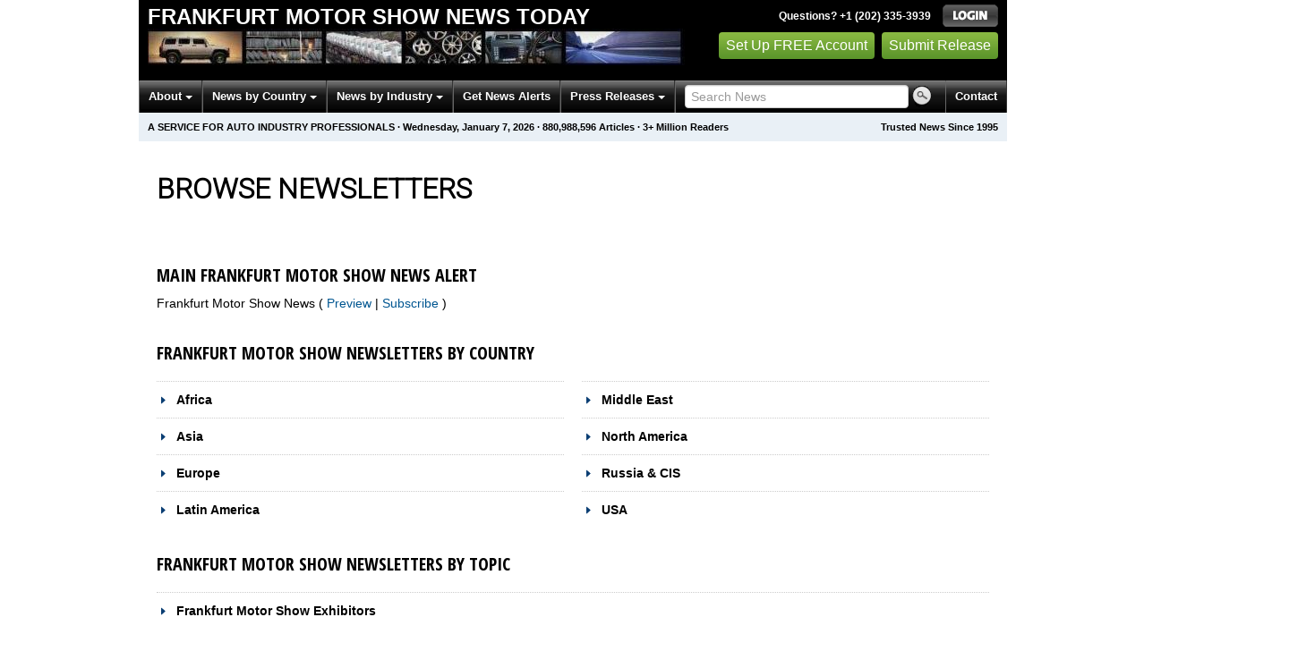

--- FILE ---
content_type: text/html
request_url: https://frankfurtmotorshow.einnews.com/all_newsletters/mining
body_size: 16168
content:
<!DOCTYPE html>
<html lang="en-US" xml:lang="en-US" xmlns="http://www.w3.org/1999/xhtml">
  <head>
    <title>Get Frankfurt Motor Show News by Email - Frankfurt Motor Show News Today - EIN Presswire</title>
    <meta http-equiv="Content-Type" content="text/html; charset=utf-8" />
    <meta name="description" content="" />
    <meta name="keywords" content="" />
    <meta name="viewport" content="width=device-width, initial-scale=1.0" />
    <meta name="pubdate" content="2026-01-07" />
    <meta name="generator" content="Ramaze" />
    <meta name="author" content="EIN News" />
    <link rel="image_src" href="/images/ein_logo_transparent.png" />
    <link href="/favicon.ico" rel="shortcut icon" type="image/ico" />
    <link href="/css/bootstrap-2.3.1.ein2.min.css?v1e95dc67e-43" media="screen, print" rel="stylesheet" type="text/css" />
    <link href="https://fonts.googleapis.com/css?family=Open+Sans+Condensed:700" rel="stylesheet" type="text/css" />
    <link href="//fonts.googleapis.com/css?family=Roboto:300" rel="stylesheet" type="text/css" />
    <link href="//fonts.googleapis.com/css?family=Lato:300,400,700,400italic" rel="stylesheet" type="text/css" />
    <link href="/css/font-awesome.min.css" media="screen" rel="stylesheet" type="text/css" />
    <link href="/css/jquery-ui-1.10.0.datepicker.min.css" media="screen" rel="stylesheet" type="text/css" />
    <link href="/css/screen_2017p1.css?v1e95dc67e-43" media="screen" rel="stylesheet" type="text/css" />
    <link href="/css/screen_2017p1.css?v1e95dc67e-43" media="print" rel="stylesheet" type="text/css" />
    <!--[if IE]>
      <link href="/css/ie.css?v1e95dc67e-43" media="screen" rel="stylesheet" type="text/css" />
    <![endif]-->
    <!--[if lte IE 7]>
      <link href="/css/ie7.css?v1e95dc67e-43" media="screen" rel="stylesheet" type="text/css" />
    <![endif]-->
    <link href="/css/special_offer.css?v1e95dc67e-43" media="screen" rel="stylesheet" type="text/css" />
    
    
  </head>
  <body>
    <header>
      <div class="header-main">
        <div class="header-left">
          <div class="header-title">
            <div class="masthead-logo">
              <a href="/">Frankfurt Motor Show News Today</a>
            </div>
          </div>
          <a class="header-image" href="/">  <img alt="logo" height="41" src="/masthead_banner/automotive_2017" width="600" /></a>
        </div>
        <div class="header-right">
          <div>
            <span class="bt">Questions? +1 (202) 335-3939</span>
            <a href="https://frankfurtmotorshow.einnews.com/login?url=https%3A%2F%2Ffrankfurtmotorshow.einnews.com%2Fall_newsletters%2Fmining">
              <img alt="Login" src="/images/bt_login.png" />
            </a>
          </div>
          <div class="btn-area">
            <a class="green_button" href="/account/signup_new?url=https%3A%2F%2Ffrankfurtmotorshow.einnews.com%2Fall_newsletters%2Fmining">
              Set Up FREE Account
            </a>
            <a class="green_button" href="https://www.einpresswire.com/why-us?promo=4700" target="_blank">Submit Release</a>
          </div>
        </div>
      </div>
      <div class="navbar-e-holder">
        <div class="navbar-e">
          <div class="expandonly pull-right">
            <form action="/search" enctype="multipart/form-data" method="post">
              <fieldset class="unstyled">
                <input class="text" name="query" placeholder="Search News" type="text" value="" />
                <input alt="Search" class="nbtn" src="/images/bt_search.png" type="image" />
              </fieldset>
            </form>
          </div>
          <button class="navbar-button navbar-mobile" type="button">
            <div class="icon-bar"></div>
            <div class="icon-bar"></div>
            <div class="icon-bar"></div>
          </button>
          <ul class="left-menu menu">
            <li class="about">
              <a class="dropdown-toggle dropdown-on-mouseover" data-target=".navbar-e .about, .navbar-e-sub .about" data-toggle="dropdown" href="/about">
                About
                <b class="caret"></b>
              </a>
            </li>
            <li class="countries">
              <a class="dropdown-toggle dropdown-on-mouseover" data-target=".navbar-e .countries, .navbar-e-sub .countries" data-toggle="dropdown" href="/all_countries" id="menu-regions">
                News by Country
                <b class="caret"></b>
              </a>
            </li>
            <li class="industry">
              <a class="dropdown-toggle dropdown-on-mouseover" data-target=".navbar-e .industry, .navbar-e-sub .industry" data-toggle="dropdown" href="https://www.einnews.com/#by_topics">
                News by Industry
                <b class="caret"></b>
              </a>
            </li>
            <li>
              <a href="/my-newsletters/maker">Get News Alerts</a>
            </li>
            <li class="press-releases">
              <a class="dropdown-toggle dropdown-on-mouseover" data-target=".navbar-e .press-releases, .navbar-e-sub .press-releases" data-toggle="dropdown" href="https://www.einpresswire.com/?promo=4700" id="menu-browse">
                Press Releases
                <b class="caret"></b>
              </a>
            </li>
            <li class="expandonly">
              <a href="https://frankfurtmotorshow.einnews.com/contact">Contact</a>
            </li>
          </ul>
          <div class="expandhide auto-resize">
            <form action="/search" enctype="multipart/form-data" method="post">
              <fieldset class="unstyled">
                <input class="text" name="query" placeholder="Search News" type="text" value="" />
                <input alt="Search" class="nbtn" src="/images/bt_search.png" type="image" />
              </fieldset>
            </form>
          </div>
          <div class="pull-right navbar-mobile expandhide">
            <ul class="menu">
              <li>
                <a href="https://frankfurtmotorshow.einnews.com/contact">Contact</a>
              </li>
            </ul>
          </div>
          <div class="pull-right navbar-notmobile expandhide">
            <ul class="menu">
              <li>
                <a href="https://frankfurtmotorshow.einnews.com/contact">Contact</a>
              </li>
            </ul>
          </div>
        </div>
        <div class="navbar-e-sub">
          <ul class="left-menu menu">
            <li class="about">
              <span class="space">
                About
                <b class="caret"></b>
              </span>
              <ul class="text-left dropdown-menu" role="menu">
                <li>
                  <a href="https://www.einnews.com/company">About EIN Newsdesk</a>
                </li>
                <li>
                  <a href="https://www.einnews.com/help-howto-video/">How-to Videos
                  <i class="fa fa-video-camera"></i></a>
                </li>
                <li>
                  <a href="/services">Services</a>
                </li>
                <li>
                  <a href="https://www.facebook.com/einnews/" target="_blank">EIN Newsdesk on Facebook</a>
                </li>
              </ul>
            </li>
            <li class="countries">
              <span class="space">
                News by Country
                <b class="caret"></b>
              </span>
              <ul class="text-left dropdown-menu" role="menu">
                <li>
                  <a href="/all_countries">News by Country</a>
                </li>
                <li>
                  <a href="/us_states">News by U.S. State</a>
                </li>
              </ul>
            </li>
            <li class="industry">
              <span class="space">
                News by Industry
                <b class="caret"></b>
              </span>
              <ul class="text-left dropdown-menu" role="menu">
                <li>
                  <a href="https://www.einnews.com/#by_topics">News by Industry</a>
                </li>
                <li>
                  <a href="https://agriculture.einnews.com/">Agriculture</a>
                </li>
                <li>
                  <a href="https://automotive.einnews.com/">Automotive</a>
                </li>
                <li>
                  <a href="https://banking.einnews.com/">Banking</a>
                </li>
                <li>
                  <a href="https://education.einnews.com/">Education</a>
                </li>
                <li>
                  <a href="https://energy.einnews.com/">Energy</a>
                </li>
                <li>
                  <a href="https://health.einnews.com/">Healthcare</a>
                </li>
                <li>
                  <a href="https://it.einnews.com/">IT</a>
                </li>
                <li>
                  <a href="https://law.einnews.com/">Law</a>
                </li>
                <li>
                  <a href="https://media.einnews.com/">Media</a>
                </li>
                <li>
                  <a href="https://military.einnews.com/">Military</a>
                </li>
                <li>
                  <a href="https://mining.einnews.com/">Mining</a>
                </li>
                <li>
                  <a href="https://realestate.einnews.com/">Real Estate</a>
                </li>
                <li>
                  <a href="https://tech.einnews.com/">Technology</a>
                </li>
                <li>
                  <a href="https://telecomindustry.einnews.com/">Telecom</a>
                </li>
                <li>
                  <a href="https://travel.einnews.com/">Travel</a>
                </li>
                <li class="divider"></li>
                <li>
                  <a href="https://www.einnews.com/">See More</a>
                </li>
                <li>
                  <a href="/my-newsletters/maker">Create Your Own</a>
                </li>
              </ul>
            </li>
            <li>
              <span class="space">Get News Alerts</span>
            </li>
            <li class="press-releases">
              <span class="space">
                Press Releases
                <b class="caret"></b>
              </span>
              <ul class="text-left dropdown-menu" role="menu">
                <li role="menuitem">
                  <a href="https://www.einpresswire.com/land?promo=4700" target="_blank">Submit Press Release</a>
                </li>
                <li role="menuitem">
                  <a href="https://www.einpresswire.com/featured-press-releases?promo=4700" target="_blank">Browse Featured Press Releases</a>
                </li>
                <li role="menuitem">
                  <a href="https://www.einpresswire.com/all-press-releases?promo=4700" target="_blank">Browse All Press Releases</a>
                </li>
                <li role="menuitem">
                  <a href="/market-research-reports">Market Research Reports</a>
                </li>
              </ul>
            </li>
          </ul>
        </div>
      </div>
      <div class="eh-ribbon">
        <div class="pull-right">
          Trusted News Since 1995
        </div>
        <span class="prof not-if-mobile-w820">A service for auto industry professionals</span>
        <span class="not-if-mobile-w820">&middot;</span>
        <span class="date">Wednesday, January 7, 2026</span>
        <span class="not-if-mobile-w430">
          &middot;
          <a class="article_live_counter" href="/live_feed">880,988,596</a>
          Articles
        </span>
        <span class="not-if-mobile-w550">
          &middot;
          3+ Million Readers
        </span>
      </div>
    </header>
    <div class="main">
      <div class="inside eh2015a1">
        <div class="main-dc clearfix">
          <div class="flash_default">
            
            
          </div>
          
          
          <div class="landing-page g_roboto">
            <div class="font-reset">
              <h1 class="dashboard-heading">Browse Newsletters</h1>
            </div>
          </div>
          <form action="/all_newsletters/mining" class="form-all-newsletters over-register-form-email" method="post">
            
            <div>
            </div>
            <div class="row-fluid main-tabbed-content">
              <div class="span6">
                <h2 class="subheading-osc">
                  Main Frankfurt Motor Show News Alert
                </h2>
                <div class="news-list-active" id="news-special:homepage">
                  <label>
                    Frankfurt Motor Show News
                    (
                    <a class="preview" href="/news/frankfurt-motor-show-main" rel="nofollow" target="_blank">
                      Preview
                    </a>
                     |
                    <a class="subs" href="/subscribe_email?feed_url=%2Fnews%2Ffrankfurt-motor-show-main&amp;url=%2Fall_newsletters">
                      Subscribe
                    </a>
                    )
                  </label>
                </div>
              </div>
            </div>
            <div class="main-tabbed-content">
              <h2 class="subheading-osc">Frankfurt Motor Show Newsletters by Country</h2>
              <div class="row-fluid">
                <div class="span6">
                  <h2 class="news-group-headline">
                    <a class="news-category" href="#" id="EinNews::Region:root-africa">Africa</a>
                  </h2>
                  <div class="news-list hidden" id="feeds_EinNews::Region:root-africa">
                    <label class="checkbox">Algeria
                    (<a class="preview" href="/country/algeria" rel="nofollow" target="_blank">Preview</a>
                     |
                    <a class="subs" href="/subscribe_email?feed_url=%2Fcountry%2Falgeria&amp;url=%2Fall_newsletters">Subscribe</a>)</label>
                    <label class="checkbox">Angola
                    (<a class="preview" href="/country/angola" rel="nofollow" target="_blank">Preview</a>
                     |
                    <a class="subs" href="/subscribe_email?feed_url=%2Fcountry%2Fangola&amp;url=%2Fall_newsletters">Subscribe</a>)</label>
                    <label class="checkbox">Benin
                    (<a class="preview" href="/country/benin" rel="nofollow" target="_blank">Preview</a>
                     |
                    <a class="subs" href="/subscribe_email?feed_url=%2Fcountry%2Fbenin&amp;url=%2Fall_newsletters">Subscribe</a>)</label>
                    <label class="checkbox">Botswana
                    (<a class="preview" href="/country/botswana" rel="nofollow" target="_blank">Preview</a>
                     |
                    <a class="subs" href="/subscribe_email?feed_url=%2Fcountry%2Fbotswana&amp;url=%2Fall_newsletters">Subscribe</a>)</label>
                    <label class="checkbox">Burkina Faso
                    (<a class="preview" href="/country/burkinafaso" rel="nofollow" target="_blank">Preview</a>
                     |
                    <a class="subs" href="/subscribe_email?feed_url=%2Fcountry%2Fburkinafaso&amp;url=%2Fall_newsletters">Subscribe</a>)</label>
                    <label class="checkbox">Burundi
                    (<a class="preview" href="/country/burundi" rel="nofollow" target="_blank">Preview</a>
                     |
                    <a class="subs" href="/subscribe_email?feed_url=%2Fcountry%2Fburundi&amp;url=%2Fall_newsletters">Subscribe</a>)</label>
                    <label class="checkbox">Cameroon
                    (<a class="preview" href="/country/cameroon" rel="nofollow" target="_blank">Preview</a>
                     |
                    <a class="subs" href="/subscribe_email?feed_url=%2Fcountry%2Fcameroon&amp;url=%2Fall_newsletters">Subscribe</a>)</label>
                    <label class="checkbox">Cape Verde
                    (<a class="preview" href="/country/capeverde" rel="nofollow" target="_blank">Preview</a>
                     |
                    <a class="subs" href="/subscribe_email?feed_url=%2Fcountry%2Fcapeverde&amp;url=%2Fall_newsletters">Subscribe</a>)</label>
                    <label class="checkbox">Central African Republic
                    (<a class="preview" href="/country/carepublic" rel="nofollow" target="_blank">Preview</a>
                     |
                    <a class="subs" href="/subscribe_email?feed_url=%2Fcountry%2Fcarepublic&amp;url=%2Fall_newsletters">Subscribe</a>)</label>
                    <label class="checkbox">Chad
                    (<a class="preview" href="/country/chad" rel="nofollow" target="_blank">Preview</a>
                     |
                    <a class="subs" href="/subscribe_email?feed_url=%2Fcountry%2Fchad&amp;url=%2Fall_newsletters">Subscribe</a>)</label>
                    <label class="checkbox">Comoros
                    (<a class="preview" href="/country/comoros" rel="nofollow" target="_blank">Preview</a>
                     |
                    <a class="subs" href="/subscribe_email?feed_url=%2Fcountry%2Fcomoros&amp;url=%2Fall_newsletters">Subscribe</a>)</label>
                    <label class="checkbox">Congo-Brazzaville
                    (<a class="preview" href="/country/congobrazzaville" rel="nofollow" target="_blank">Preview</a>
                     |
                    <a class="subs" href="/subscribe_email?feed_url=%2Fcountry%2Fcongobrazzaville&amp;url=%2Fall_newsletters">Subscribe</a>)</label>
                    <label class="checkbox">Congo-Kinshasa
                    (<a class="preview" href="/country/congokinshasa" rel="nofollow" target="_blank">Preview</a>
                     |
                    <a class="subs" href="/subscribe_email?feed_url=%2Fcountry%2Fcongokinshasa&amp;url=%2Fall_newsletters">Subscribe</a>)</label>
                    <label class="checkbox">Djibouti
                    (<a class="preview" href="/country/djibouti" rel="nofollow" target="_blank">Preview</a>
                     |
                    <a class="subs" href="/subscribe_email?feed_url=%2Fcountry%2Fdjibouti&amp;url=%2Fall_newsletters">Subscribe</a>)</label>
                    <label class="checkbox">Egypt
                    (<a class="preview" href="/country/egypt" rel="nofollow" target="_blank">Preview</a>
                     |
                    <a class="subs" href="/subscribe_email?feed_url=%2Fcountry%2Fegypt&amp;url=%2Fall_newsletters">Subscribe</a>)</label>
                    <label class="checkbox">Equatorial Guinea
                    (<a class="preview" href="/country/equatorialguinea" rel="nofollow" target="_blank">Preview</a>
                     |
                    <a class="subs" href="/subscribe_email?feed_url=%2Fcountry%2Fequatorialguinea&amp;url=%2Fall_newsletters">Subscribe</a>)</label>
                    <label class="checkbox">Eritrea
                    (<a class="preview" href="/country/eritrea" rel="nofollow" target="_blank">Preview</a>
                     |
                    <a class="subs" href="/subscribe_email?feed_url=%2Fcountry%2Feritrea&amp;url=%2Fall_newsletters">Subscribe</a>)</label>
                    <label class="checkbox">Ethiopia
                    (<a class="preview" href="/country/ethiopia" rel="nofollow" target="_blank">Preview</a>
                     |
                    <a class="subs" href="/subscribe_email?feed_url=%2Fcountry%2Fethiopia&amp;url=%2Fall_newsletters">Subscribe</a>)</label>
                    <label class="checkbox">Gabon
                    (<a class="preview" href="/country/gabon" rel="nofollow" target="_blank">Preview</a>
                     |
                    <a class="subs" href="/subscribe_email?feed_url=%2Fcountry%2Fgabon&amp;url=%2Fall_newsletters">Subscribe</a>)</label>
                    <label class="checkbox">Gambia
                    (<a class="preview" href="/country/gambia" rel="nofollow" target="_blank">Preview</a>
                     |
                    <a class="subs" href="/subscribe_email?feed_url=%2Fcountry%2Fgambia&amp;url=%2Fall_newsletters">Subscribe</a>)</label>
                    <label class="checkbox">Ghana
                    (<a class="preview" href="/country/ghana" rel="nofollow" target="_blank">Preview</a>
                     |
                    <a class="subs" href="/subscribe_email?feed_url=%2Fcountry%2Fghana&amp;url=%2Fall_newsletters">Subscribe</a>)</label>
                    <label class="checkbox">Guinea
                    (<a class="preview" href="/country/guinea" rel="nofollow" target="_blank">Preview</a>
                     |
                    <a class="subs" href="/subscribe_email?feed_url=%2Fcountry%2Fguinea&amp;url=%2Fall_newsletters">Subscribe</a>)</label>
                    <label class="checkbox">Guinea-Bissau
                    (<a class="preview" href="/country/guineabissau" rel="nofollow" target="_blank">Preview</a>
                     |
                    <a class="subs" href="/subscribe_email?feed_url=%2Fcountry%2Fguineabissau&amp;url=%2Fall_newsletters">Subscribe</a>)</label>
                    <label class="checkbox">Ivory Coast
                    (<a class="preview" href="/country/cotedivoire" rel="nofollow" target="_blank">Preview</a>
                     |
                    <a class="subs" href="/subscribe_email?feed_url=%2Fcountry%2Fcotedivoire&amp;url=%2Fall_newsletters">Subscribe</a>)</label>
                    <label class="checkbox">Kenya
                    (<a class="preview" href="/country/kenya" rel="nofollow" target="_blank">Preview</a>
                     |
                    <a class="subs" href="/subscribe_email?feed_url=%2Fcountry%2Fkenya&amp;url=%2Fall_newsletters">Subscribe</a>)</label>
                    <label class="checkbox">Lesotho
                    (<a class="preview" href="/country/lesotho" rel="nofollow" target="_blank">Preview</a>
                     |
                    <a class="subs" href="/subscribe_email?feed_url=%2Fcountry%2Flesotho&amp;url=%2Fall_newsletters">Subscribe</a>)</label>
                    <label class="checkbox">Liberia
                    (<a class="preview" href="/country/liberia" rel="nofollow" target="_blank">Preview</a>
                     |
                    <a class="subs" href="/subscribe_email?feed_url=%2Fcountry%2Fliberia&amp;url=%2Fall_newsletters">Subscribe</a>)</label>
                    <label class="checkbox">Libya
                    (<a class="preview" href="/country/libya" rel="nofollow" target="_blank">Preview</a>
                     |
                    <a class="subs" href="/subscribe_email?feed_url=%2Fcountry%2Flibya&amp;url=%2Fall_newsletters">Subscribe</a>)</label>
                    <label class="checkbox">Madagascar
                    (<a class="preview" href="/country/madagascar" rel="nofollow" target="_blank">Preview</a>
                     |
                    <a class="subs" href="/subscribe_email?feed_url=%2Fcountry%2Fmadagascar&amp;url=%2Fall_newsletters">Subscribe</a>)</label>
                    <label class="checkbox">Malawi
                    (<a class="preview" href="/country/malawi" rel="nofollow" target="_blank">Preview</a>
                     |
                    <a class="subs" href="/subscribe_email?feed_url=%2Fcountry%2Fmalawi&amp;url=%2Fall_newsletters">Subscribe</a>)</label>
                    <label class="checkbox">Mali
                    (<a class="preview" href="/country/mali" rel="nofollow" target="_blank">Preview</a>
                     |
                    <a class="subs" href="/subscribe_email?feed_url=%2Fcountry%2Fmali&amp;url=%2Fall_newsletters">Subscribe</a>)</label>
                    <label class="checkbox">Mauritania
                    (<a class="preview" href="/country/mauritania" rel="nofollow" target="_blank">Preview</a>
                     |
                    <a class="subs" href="/subscribe_email?feed_url=%2Fcountry%2Fmauritania&amp;url=%2Fall_newsletters">Subscribe</a>)</label>
                    <label class="checkbox">Mauritius
                    (<a class="preview" href="/country/mauritius" rel="nofollow" target="_blank">Preview</a>
                     |
                    <a class="subs" href="/subscribe_email?feed_url=%2Fcountry%2Fmauritius&amp;url=%2Fall_newsletters">Subscribe</a>)</label>
                    <label class="checkbox">Morocco
                    (<a class="preview" href="/country/morocco" rel="nofollow" target="_blank">Preview</a>
                     |
                    <a class="subs" href="/subscribe_email?feed_url=%2Fcountry%2Fmorocco&amp;url=%2Fall_newsletters">Subscribe</a>)</label>
                    <label class="checkbox">Mozambique
                    (<a class="preview" href="/country/mozambique" rel="nofollow" target="_blank">Preview</a>
                     |
                    <a class="subs" href="/subscribe_email?feed_url=%2Fcountry%2Fmozambique&amp;url=%2Fall_newsletters">Subscribe</a>)</label>
                    <label class="checkbox">Namibia
                    (<a class="preview" href="/country/namibia" rel="nofollow" target="_blank">Preview</a>
                     |
                    <a class="subs" href="/subscribe_email?feed_url=%2Fcountry%2Fnamibia&amp;url=%2Fall_newsletters">Subscribe</a>)</label>
                    <label class="checkbox">Niger
                    (<a class="preview" href="/country/niger" rel="nofollow" target="_blank">Preview</a>
                     |
                    <a class="subs" href="/subscribe_email?feed_url=%2Fcountry%2Fniger&amp;url=%2Fall_newsletters">Subscribe</a>)</label>
                    <label class="checkbox">Nigeria
                    (<a class="preview" href="/country/nigeria" rel="nofollow" target="_blank">Preview</a>
                     |
                    <a class="subs" href="/subscribe_email?feed_url=%2Fcountry%2Fnigeria&amp;url=%2Fall_newsletters">Subscribe</a>)</label>
                    <label class="checkbox">Reunion
                    (<a class="preview" href="/country/reunion" rel="nofollow" target="_blank">Preview</a>
                     |
                    <a class="subs" href="/subscribe_email?feed_url=%2Fcountry%2Freunion&amp;url=%2Fall_newsletters">Subscribe</a>)</label>
                    <label class="checkbox">Rwanda
                    (<a class="preview" href="/country/rwanda" rel="nofollow" target="_blank">Preview</a>
                     |
                    <a class="subs" href="/subscribe_email?feed_url=%2Fcountry%2Frwanda&amp;url=%2Fall_newsletters">Subscribe</a>)</label>
                    <label class="checkbox">Sao Tome and Principe
                    (<a class="preview" href="/country/saotome" rel="nofollow" target="_blank">Preview</a>
                     |
                    <a class="subs" href="/subscribe_email?feed_url=%2Fcountry%2Fsaotome&amp;url=%2Fall_newsletters">Subscribe</a>)</label>
                    <label class="checkbox">Senegal
                    (<a class="preview" href="/country/senegal" rel="nofollow" target="_blank">Preview</a>
                     |
                    <a class="subs" href="/subscribe_email?feed_url=%2Fcountry%2Fsenegal&amp;url=%2Fall_newsletters">Subscribe</a>)</label>
                    <label class="checkbox">Seychelles
                    (<a class="preview" href="/country/seychelles" rel="nofollow" target="_blank">Preview</a>
                     |
                    <a class="subs" href="/subscribe_email?feed_url=%2Fcountry%2Fseychelles&amp;url=%2Fall_newsletters">Subscribe</a>)</label>
                    <label class="checkbox">Sierra Leone
                    (<a class="preview" href="/country/sierraleone" rel="nofollow" target="_blank">Preview</a>
                     |
                    <a class="subs" href="/subscribe_email?feed_url=%2Fcountry%2Fsierraleone&amp;url=%2Fall_newsletters">Subscribe</a>)</label>
                    <label class="checkbox">Somalia
                    (<a class="preview" href="/country/somalia" rel="nofollow" target="_blank">Preview</a>
                     |
                    <a class="subs" href="/subscribe_email?feed_url=%2Fcountry%2Fsomalia&amp;url=%2Fall_newsletters">Subscribe</a>)</label>
                    <label class="checkbox">South Africa
                    (<a class="preview" href="/country/southafrica" rel="nofollow" target="_blank">Preview</a>
                     |
                    <a class="subs" href="/subscribe_email?feed_url=%2Fcountry%2Fsouthafrica&amp;url=%2Fall_newsletters">Subscribe</a>)</label>
                    <label class="checkbox">South Sudan
                    (<a class="preview" href="/country/southsudan" rel="nofollow" target="_blank">Preview</a>
                     |
                    <a class="subs" href="/subscribe_email?feed_url=%2Fcountry%2Fsouthsudan&amp;url=%2Fall_newsletters">Subscribe</a>)</label>
                    <label class="checkbox">Sudan
                    (<a class="preview" href="/country/sudan" rel="nofollow" target="_blank">Preview</a>
                     |
                    <a class="subs" href="/subscribe_email?feed_url=%2Fcountry%2Fsudan&amp;url=%2Fall_newsletters">Subscribe</a>)</label>
                    <label class="checkbox">Swaziland
                    (<a class="preview" href="/country/swaziland" rel="nofollow" target="_blank">Preview</a>
                     |
                    <a class="subs" href="/subscribe_email?feed_url=%2Fcountry%2Fswaziland&amp;url=%2Fall_newsletters">Subscribe</a>)</label>
                    <label class="checkbox">Tanzania
                    (<a class="preview" href="/country/tanzania" rel="nofollow" target="_blank">Preview</a>
                     |
                    <a class="subs" href="/subscribe_email?feed_url=%2Fcountry%2Ftanzania&amp;url=%2Fall_newsletters">Subscribe</a>)</label>
                    <label class="checkbox">Togo
                    (<a class="preview" href="/country/togo" rel="nofollow" target="_blank">Preview</a>
                     |
                    <a class="subs" href="/subscribe_email?feed_url=%2Fcountry%2Ftogo&amp;url=%2Fall_newsletters">Subscribe</a>)</label>
                    <label class="checkbox">Tunisia
                    (<a class="preview" href="/country/tunisia" rel="nofollow" target="_blank">Preview</a>
                     |
                    <a class="subs" href="/subscribe_email?feed_url=%2Fcountry%2Ftunisia&amp;url=%2Fall_newsletters">Subscribe</a>)</label>
                    <label class="checkbox">Uganda
                    (<a class="preview" href="/country/uganda" rel="nofollow" target="_blank">Preview</a>
                     |
                    <a class="subs" href="/subscribe_email?feed_url=%2Fcountry%2Fuganda&amp;url=%2Fall_newsletters">Subscribe</a>)</label>
                    <label class="checkbox">Western Sahara
                    (<a class="preview" href="/country/westernsahara" rel="nofollow" target="_blank">Preview</a>
                     |
                    <a class="subs" href="/subscribe_email?feed_url=%2Fcountry%2Fwesternsahara&amp;url=%2Fall_newsletters">Subscribe</a>)</label>
                    <label class="checkbox">Zambia
                    (<a class="preview" href="/country/zambia" rel="nofollow" target="_blank">Preview</a>
                     |
                    <a class="subs" href="/subscribe_email?feed_url=%2Fcountry%2Fzambia&amp;url=%2Fall_newsletters">Subscribe</a>)</label>
                    <label class="checkbox">Zimbabwe
                    (<a class="preview" href="/country/zimbabwe" rel="nofollow" target="_blank">Preview</a>
                     |
                    <a class="subs" href="/subscribe_email?feed_url=%2Fcountry%2Fzimbabwe&amp;url=%2Fall_newsletters">Subscribe</a>)</label>
                    <label class="checkbox">Africa
                    (<a class="preview" href="/region/africa" rel="nofollow" target="_blank">Preview</a>
                     |
                    <a class="subs" href="/subscribe_email?feed_url=%2Fregion%2Fafrica&amp;url=%2Fall_newsletters">Subscribe</a>)</label>
                    <label class="checkbox">African Island Nations
                    (<a class="preview" href="/region/african-island-nations" rel="nofollow" target="_blank">Preview</a>
                     |
                    <a class="subs" href="/subscribe_email?feed_url=%2Fregion%2Fafrican-island-nations&amp;url=%2Fall_newsletters">Subscribe</a>)</label>
                    <label class="checkbox">Central Africa
                    (<a class="preview" href="/region/central-africa" rel="nofollow" target="_blank">Preview</a>
                     |
                    <a class="subs" href="/subscribe_email?feed_url=%2Fregion%2Fcentral-africa&amp;url=%2Fall_newsletters">Subscribe</a>)</label>
                    <label class="checkbox">Congos
                    (<a class="preview" href="/region/congos" rel="nofollow" target="_blank">Preview</a>
                     |
                    <a class="subs" href="/subscribe_email?feed_url=%2Fregion%2Fcongos&amp;url=%2Fall_newsletters">Subscribe</a>)</label>
                    <label class="checkbox">East Africa
                    (<a class="preview" href="/region/east-africa" rel="nofollow" target="_blank">Preview</a>
                     |
                    <a class="subs" href="/subscribe_email?feed_url=%2Fregion%2Feast-africa&amp;url=%2Fall_newsletters">Subscribe</a>)</label>
                    <label class="checkbox">Horn of Africa
                    (<a class="preview" href="/region/horn-of-africa" rel="nofollow" target="_blank">Preview</a>
                     |
                    <a class="subs" href="/subscribe_email?feed_url=%2Fregion%2Fhorn-of-africa&amp;url=%2Fall_newsletters">Subscribe</a>)</label>
                    <label class="checkbox">North Africa
                    (<a class="preview" href="/region/north-africa" rel="nofollow" target="_blank">Preview</a>
                     |
                    <a class="subs" href="/subscribe_email?feed_url=%2Fregion%2Fnorth-africa&amp;url=%2Fall_newsletters">Subscribe</a>)</label>
                    <label class="checkbox">Southern Africa
                    (<a class="preview" href="/region/southern-africa" rel="nofollow" target="_blank">Preview</a>
                     |
                    <a class="subs" href="/subscribe_email?feed_url=%2Fregion%2Fsouthern-africa&amp;url=%2Fall_newsletters">Subscribe</a>)</label>
                    <label class="checkbox">West Africa
                    (<a class="preview" href="/region/west-africa" rel="nofollow" target="_blank">Preview</a>
                     |
                    <a class="subs" href="/subscribe_email?feed_url=%2Fregion%2Fwest-africa&amp;url=%2Fall_newsletters">Subscribe</a>)</label>
                  </div>
                  <h2 class="news-group-headline">
                    <a class="news-category" href="#" id="EinNews::Region:root-asia">Asia</a>
                  </h2>
                  <div class="news-list hidden" id="feeds_EinNews::Region:root-asia">
                    <label class="checkbox">Afghanistan
                    (<a class="preview" href="/country/afghanistan" rel="nofollow" target="_blank">Preview</a>
                     |
                    <a class="subs" href="/subscribe_email?feed_url=%2Fcountry%2Fafghanistan&amp;url=%2Fall_newsletters">Subscribe</a>)</label>
                    <label class="checkbox">Australia
                    (<a class="preview" href="/country/australia" rel="nofollow" target="_blank">Preview</a>
                     |
                    <a class="subs" href="/subscribe_email?feed_url=%2Fcountry%2Faustralia&amp;url=%2Fall_newsletters">Subscribe</a>)</label>
                    <label class="checkbox">Bangladesh
                    (<a class="preview" href="/country/bangladesh" rel="nofollow" target="_blank">Preview</a>
                     |
                    <a class="subs" href="/subscribe_email?feed_url=%2Fcountry%2Fbangladesh&amp;url=%2Fall_newsletters">Subscribe</a>)</label>
                    <label class="checkbox">Bhutan
                    (<a class="preview" href="/country/bhutan" rel="nofollow" target="_blank">Preview</a>
                     |
                    <a class="subs" href="/subscribe_email?feed_url=%2Fcountry%2Fbhutan&amp;url=%2Fall_newsletters">Subscribe</a>)</label>
                    <label class="checkbox">Brunei
                    (<a class="preview" href="/country/brunei" rel="nofollow" target="_blank">Preview</a>
                     |
                    <a class="subs" href="/subscribe_email?feed_url=%2Fcountry%2Fbrunei&amp;url=%2Fall_newsletters">Subscribe</a>)</label>
                    <label class="checkbox">Cambodia
                    (<a class="preview" href="/country/cambodia" rel="nofollow" target="_blank">Preview</a>
                     |
                    <a class="subs" href="/subscribe_email?feed_url=%2Fcountry%2Fcambodia&amp;url=%2Fall_newsletters">Subscribe</a>)</label>
                    <label class="checkbox">China
                    (<a class="preview" href="/country/china" rel="nofollow" target="_blank">Preview</a>
                     |
                    <a class="subs" href="/subscribe_email?feed_url=%2Fcountry%2Fchina&amp;url=%2Fall_newsletters">Subscribe</a>)</label>
                    <label class="checkbox">East Timor
                    (<a class="preview" href="/country/easttimor" rel="nofollow" target="_blank">Preview</a>
                     |
                    <a class="subs" href="/subscribe_email?feed_url=%2Fcountry%2Feasttimor&amp;url=%2Fall_newsletters">Subscribe</a>)</label>
                    <label class="checkbox">Fiji
                    (<a class="preview" href="/country/fiji" rel="nofollow" target="_blank">Preview</a>
                     |
                    <a class="subs" href="/subscribe_email?feed_url=%2Fcountry%2Ffiji&amp;url=%2Fall_newsletters">Subscribe</a>)</label>
                    <label class="checkbox">Guam
                    (<a class="preview" href="/country/guam" rel="nofollow" target="_blank">Preview</a>
                     |
                    <a class="subs" href="/subscribe_email?feed_url=%2Fcountry%2Fguam&amp;url=%2Fall_newsletters">Subscribe</a>)</label>
                    <label class="checkbox">Hong Kong
                    (<a class="preview" href="/country/hongkong" rel="nofollow" target="_blank">Preview</a>
                     |
                    <a class="subs" href="/subscribe_email?feed_url=%2Fcountry%2Fhongkong&amp;url=%2Fall_newsletters">Subscribe</a>)</label>
                    <label class="checkbox">India
                    (<a class="preview" href="/country/india" rel="nofollow" target="_blank">Preview</a>
                     |
                    <a class="subs" href="/subscribe_email?feed_url=%2Fcountry%2Findia&amp;url=%2Fall_newsletters">Subscribe</a>)</label>
                    <label class="checkbox">Indonesia
                    (<a class="preview" href="/country/indonesia" rel="nofollow" target="_blank">Preview</a>
                     |
                    <a class="subs" href="/subscribe_email?feed_url=%2Fcountry%2Findonesia&amp;url=%2Fall_newsletters">Subscribe</a>)</label>
                    <label class="checkbox">Japan
                    (<a class="preview" href="/country/japan" rel="nofollow" target="_blank">Preview</a>
                     |
                    <a class="subs" href="/subscribe_email?feed_url=%2Fcountry%2Fjapan&amp;url=%2Fall_newsletters">Subscribe</a>)</label>
                    <label class="checkbox">Laos
                    (<a class="preview" href="/country/laos" rel="nofollow" target="_blank">Preview</a>
                     |
                    <a class="subs" href="/subscribe_email?feed_url=%2Fcountry%2Flaos&amp;url=%2Fall_newsletters">Subscribe</a>)</label>
                    <label class="checkbox">Malaysia
                    (<a class="preview" href="/country/malaysia" rel="nofollow" target="_blank">Preview</a>
                     |
                    <a class="subs" href="/subscribe_email?feed_url=%2Fcountry%2Fmalaysia&amp;url=%2Fall_newsletters">Subscribe</a>)</label>
                    <label class="checkbox">Mongolia
                    (<a class="preview" href="/country/mongolia" rel="nofollow" target="_blank">Preview</a>
                     |
                    <a class="subs" href="/subscribe_email?feed_url=%2Fcountry%2Fmongolia&amp;url=%2Fall_newsletters">Subscribe</a>)</label>
                    <label class="checkbox">Myanmar
                    (<a class="preview" href="/country/myanmar" rel="nofollow" target="_blank">Preview</a>
                     |
                    <a class="subs" href="/subscribe_email?feed_url=%2Fcountry%2Fmyanmar&amp;url=%2Fall_newsletters">Subscribe</a>)</label>
                    <label class="checkbox">Nepal
                    (<a class="preview" href="/country/nepal" rel="nofollow" target="_blank">Preview</a>
                     |
                    <a class="subs" href="/subscribe_email?feed_url=%2Fcountry%2Fnepal&amp;url=%2Fall_newsletters">Subscribe</a>)</label>
                    <label class="checkbox">New Zealand
                    (<a class="preview" href="/country/newzealand" rel="nofollow" target="_blank">Preview</a>
                     |
                    <a class="subs" href="/subscribe_email?feed_url=%2Fcountry%2Fnewzealand&amp;url=%2Fall_newsletters">Subscribe</a>)</label>
                    <label class="checkbox">North Korea
                    (<a class="preview" href="/country/northkorea" rel="nofollow" target="_blank">Preview</a>
                     |
                    <a class="subs" href="/subscribe_email?feed_url=%2Fcountry%2Fnorthkorea&amp;url=%2Fall_newsletters">Subscribe</a>)</label>
                    <label class="checkbox">Pakistan
                    (<a class="preview" href="/country/pakistan" rel="nofollow" target="_blank">Preview</a>
                     |
                    <a class="subs" href="/subscribe_email?feed_url=%2Fcountry%2Fpakistan&amp;url=%2Fall_newsletters">Subscribe</a>)</label>
                    <label class="checkbox">Papua New Guinea
                    (<a class="preview" href="/country/papuanewguinea" rel="nofollow" target="_blank">Preview</a>
                     |
                    <a class="subs" href="/subscribe_email?feed_url=%2Fcountry%2Fpapuanewguinea&amp;url=%2Fall_newsletters">Subscribe</a>)</label>
                    <label class="checkbox">Philippines
                    (<a class="preview" href="/country/philippines" rel="nofollow" target="_blank">Preview</a>
                     |
                    <a class="subs" href="/subscribe_email?feed_url=%2Fcountry%2Fphilippines&amp;url=%2Fall_newsletters">Subscribe</a>)</label>
                    <label class="checkbox">Singapore
                    (<a class="preview" href="/country/singapore" rel="nofollow" target="_blank">Preview</a>
                     |
                    <a class="subs" href="/subscribe_email?feed_url=%2Fcountry%2Fsingapore&amp;url=%2Fall_newsletters">Subscribe</a>)</label>
                    <label class="checkbox">South Korea
                    (<a class="preview" href="/country/southkorea" rel="nofollow" target="_blank">Preview</a>
                     |
                    <a class="subs" href="/subscribe_email?feed_url=%2Fcountry%2Fsouthkorea&amp;url=%2Fall_newsletters">Subscribe</a>)</label>
                    <label class="checkbox">Sri Lanka
                    (<a class="preview" href="/country/srilanka" rel="nofollow" target="_blank">Preview</a>
                     |
                    <a class="subs" href="/subscribe_email?feed_url=%2Fcountry%2Fsrilanka&amp;url=%2Fall_newsletters">Subscribe</a>)</label>
                    <label class="checkbox">Taiwan
                    (<a class="preview" href="/country/taiwan" rel="nofollow" target="_blank">Preview</a>
                     |
                    <a class="subs" href="/subscribe_email?feed_url=%2Fcountry%2Ftaiwan&amp;url=%2Fall_newsletters">Subscribe</a>)</label>
                    <label class="checkbox">Thailand
                    (<a class="preview" href="/country/thailand" rel="nofollow" target="_blank">Preview</a>
                     |
                    <a class="subs" href="/subscribe_email?feed_url=%2Fcountry%2Fthailand&amp;url=%2Fall_newsletters">Subscribe</a>)</label>
                    <label class="checkbox">Vanuatu
                    (<a class="preview" href="/country/vanuatu" rel="nofollow" target="_blank">Preview</a>
                     |
                    <a class="subs" href="/subscribe_email?feed_url=%2Fcountry%2Fvanuatu&amp;url=%2Fall_newsletters">Subscribe</a>)</label>
                    <label class="checkbox">Vietnam
                    (<a class="preview" href="/country/vietnam" rel="nofollow" target="_blank">Preview</a>
                     |
                    <a class="subs" href="/subscribe_email?feed_url=%2Fcountry%2Fvietnam&amp;url=%2Fall_newsletters">Subscribe</a>)</label>
                    <label class="checkbox">Asia
                    (<a class="preview" href="/region/asia" rel="nofollow" target="_blank">Preview</a>
                     |
                    <a class="subs" href="/subscribe_email?feed_url=%2Fregion%2Fasia&amp;url=%2Fall_newsletters">Subscribe</a>)</label>
                    <label class="checkbox">Australia &amp; New Zealand
                    (<a class="preview" href="/region/australia-nz" rel="nofollow" target="_blank">Preview</a>
                     |
                    <a class="subs" href="/subscribe_email?feed_url=%2Fregion%2Faustralia-nz&amp;url=%2Fall_newsletters">Subscribe</a>)</label>
                    <label class="checkbox">Caucasus
                    (<a class="preview" href="/region/caucasus" rel="nofollow" target="_blank">Preview</a>
                     |
                    <a class="subs" href="/subscribe_email?feed_url=%2Fregion%2Fcaucasus&amp;url=%2Fall_newsletters">Subscribe</a>)</label>
                    <label class="checkbox">China, Taiwan &amp; Hong Kong
                    (<a class="preview" href="/region/china-taiwan-hong-kong" rel="nofollow" target="_blank">Preview</a>
                     |
                    <a class="subs" href="/subscribe_email?feed_url=%2Fregion%2Fchina-taiwan-hong-kong&amp;url=%2Fall_newsletters">Subscribe</a>)</label>
                    <label class="checkbox">East Asia
                    (<a class="preview" href="/region/east-asia" rel="nofollow" target="_blank">Preview</a>
                     |
                    <a class="subs" href="/subscribe_email?feed_url=%2Fregion%2Feast-asia&amp;url=%2Fall_newsletters">Subscribe</a>)</label>
                    <label class="checkbox">India &amp; Pakistan
                    (<a class="preview" href="/region/india-pakistan" rel="nofollow" target="_blank">Preview</a>
                     |
                    <a class="subs" href="/subscribe_email?feed_url=%2Fregion%2Findia-pakistan&amp;url=%2Fall_newsletters">Subscribe</a>)</label>
                    <label class="checkbox">Oceania
                    (<a class="preview" href="/region/oceania" rel="nofollow" target="_blank">Preview</a>
                     |
                    <a class="subs" href="/subscribe_email?feed_url=%2Fregion%2Foceania&amp;url=%2Fall_newsletters">Subscribe</a>)</label>
                    <label class="checkbox">South Asia
                    (<a class="preview" href="/region/south-asia" rel="nofollow" target="_blank">Preview</a>
                     |
                    <a class="subs" href="/subscribe_email?feed_url=%2Fregion%2Fsouth-asia&amp;url=%2Fall_newsletters">Subscribe</a>)</label>
                    <label class="checkbox">South-East Asia
                    (<a class="preview" href="/region/south-east-asia" rel="nofollow" target="_blank">Preview</a>
                     |
                    <a class="subs" href="/subscribe_email?feed_url=%2Fregion%2Fsouth-east-asia&amp;url=%2Fall_newsletters">Subscribe</a>)</label>
                  </div>
                  <h2 class="news-group-headline">
                    <a class="news-category" href="#" id="EinNews::Region:root-europe">Europe</a>
                  </h2>
                  <div class="news-list hidden" id="feeds_EinNews::Region:root-europe">
                    <label class="checkbox">Albania
                    (<a class="preview" href="/country/albania" rel="nofollow" target="_blank">Preview</a>
                     |
                    <a class="subs" href="/subscribe_email?feed_url=%2Fcountry%2Falbania&amp;url=%2Fall_newsletters">Subscribe</a>)</label>
                    <label class="checkbox">Andorra
                    (<a class="preview" href="/country/andorra" rel="nofollow" target="_blank">Preview</a>
                     |
                    <a class="subs" href="/subscribe_email?feed_url=%2Fcountry%2Fandorra&amp;url=%2Fall_newsletters">Subscribe</a>)</label>
                    <label class="checkbox">Austria
                    (<a class="preview" href="/country/austria" rel="nofollow" target="_blank">Preview</a>
                     |
                    <a class="subs" href="/subscribe_email?feed_url=%2Fcountry%2Faustria&amp;url=%2Fall_newsletters">Subscribe</a>)</label>
                    <label class="checkbox">Belarus
                    (<a class="preview" href="/country/belarus" rel="nofollow" target="_blank">Preview</a>
                     |
                    <a class="subs" href="/subscribe_email?feed_url=%2Fcountry%2Fbelarus&amp;url=%2Fall_newsletters">Subscribe</a>)</label>
                    <label class="checkbox">Belgium
                    (<a class="preview" href="/country/belgium" rel="nofollow" target="_blank">Preview</a>
                     |
                    <a class="subs" href="/subscribe_email?feed_url=%2Fcountry%2Fbelgium&amp;url=%2Fall_newsletters">Subscribe</a>)</label>
                    <label class="checkbox">Bosnia and Herzegovina
                    (<a class="preview" href="/country/bosnia" rel="nofollow" target="_blank">Preview</a>
                     |
                    <a class="subs" href="/subscribe_email?feed_url=%2Fcountry%2Fbosnia&amp;url=%2Fall_newsletters">Subscribe</a>)</label>
                    <label class="checkbox">Bulgaria
                    (<a class="preview" href="/country/bulgaria" rel="nofollow" target="_blank">Preview</a>
                     |
                    <a class="subs" href="/subscribe_email?feed_url=%2Fcountry%2Fbulgaria&amp;url=%2Fall_newsletters">Subscribe</a>)</label>
                    <label class="checkbox">Croatia
                    (<a class="preview" href="/country/croatia" rel="nofollow" target="_blank">Preview</a>
                     |
                    <a class="subs" href="/subscribe_email?feed_url=%2Fcountry%2Fcroatia&amp;url=%2Fall_newsletters">Subscribe</a>)</label>
                    <label class="checkbox">Cyprus
                    (<a class="preview" href="/country/cyprus" rel="nofollow" target="_blank">Preview</a>
                     |
                    <a class="subs" href="/subscribe_email?feed_url=%2Fcountry%2Fcyprus&amp;url=%2Fall_newsletters">Subscribe</a>)</label>
                    <label class="checkbox">Czech Republic
                    (<a class="preview" href="/country/czech" rel="nofollow" target="_blank">Preview</a>
                     |
                    <a class="subs" href="/subscribe_email?feed_url=%2Fcountry%2Fczech&amp;url=%2Fall_newsletters">Subscribe</a>)</label>
                    <label class="checkbox">Denmark
                    (<a class="preview" href="/country/denmark" rel="nofollow" target="_blank">Preview</a>
                     |
                    <a class="subs" href="/subscribe_email?feed_url=%2Fcountry%2Fdenmark&amp;url=%2Fall_newsletters">Subscribe</a>)</label>
                    <label class="checkbox">Estonia
                    (<a class="preview" href="/country/estonia" rel="nofollow" target="_blank">Preview</a>
                     |
                    <a class="subs" href="/subscribe_email?feed_url=%2Fcountry%2Festonia&amp;url=%2Fall_newsletters">Subscribe</a>)</label>
                    <label class="checkbox">Finland
                    (<a class="preview" href="/country/finland" rel="nofollow" target="_blank">Preview</a>
                     |
                    <a class="subs" href="/subscribe_email?feed_url=%2Fcountry%2Ffinland&amp;url=%2Fall_newsletters">Subscribe</a>)</label>
                    <label class="checkbox">France
                    (<a class="preview" href="/country/france" rel="nofollow" target="_blank">Preview</a>
                     |
                    <a class="subs" href="/subscribe_email?feed_url=%2Fcountry%2Ffrance&amp;url=%2Fall_newsletters">Subscribe</a>)</label>
                    <label class="checkbox">Germany
                    (<a class="preview" href="/country/germany" rel="nofollow" target="_blank">Preview</a>
                     |
                    <a class="subs" href="/subscribe_email?feed_url=%2Fcountry%2Fgermany&amp;url=%2Fall_newsletters">Subscribe</a>)</label>
                    <label class="checkbox">Gibraltar
                    (<a class="preview" href="/country/gibraltar" rel="nofollow" target="_blank">Preview</a>
                     |
                    <a class="subs" href="/subscribe_email?feed_url=%2Fcountry%2Fgibraltar&amp;url=%2Fall_newsletters">Subscribe</a>)</label>
                    <label class="checkbox">Greece
                    (<a class="preview" href="/country/greece" rel="nofollow" target="_blank">Preview</a>
                     |
                    <a class="subs" href="/subscribe_email?feed_url=%2Fcountry%2Fgreece&amp;url=%2Fall_newsletters">Subscribe</a>)</label>
                    <label class="checkbox">Hungary
                    (<a class="preview" href="/country/hungary" rel="nofollow" target="_blank">Preview</a>
                     |
                    <a class="subs" href="/subscribe_email?feed_url=%2Fcountry%2Fhungary&amp;url=%2Fall_newsletters">Subscribe</a>)</label>
                    <label class="checkbox">Iceland
                    (<a class="preview" href="/country/iceland" rel="nofollow" target="_blank">Preview</a>
                     |
                    <a class="subs" href="/subscribe_email?feed_url=%2Fcountry%2Ficeland&amp;url=%2Fall_newsletters">Subscribe</a>)</label>
                    <label class="checkbox">Ireland
                    (<a class="preview" href="/country/ireland" rel="nofollow" target="_blank">Preview</a>
                     |
                    <a class="subs" href="/subscribe_email?feed_url=%2Fcountry%2Fireland&amp;url=%2Fall_newsletters">Subscribe</a>)</label>
                    <label class="checkbox">Italy
                    (<a class="preview" href="/country/italy" rel="nofollow" target="_blank">Preview</a>
                     |
                    <a class="subs" href="/subscribe_email?feed_url=%2Fcountry%2Fitaly&amp;url=%2Fall_newsletters">Subscribe</a>)</label>
                    <label class="checkbox">Kosovo
                    (<a class="preview" href="/country/kosovo" rel="nofollow" target="_blank">Preview</a>
                     |
                    <a class="subs" href="/subscribe_email?feed_url=%2Fcountry%2Fkosovo&amp;url=%2Fall_newsletters">Subscribe</a>)</label>
                    <label class="checkbox">Latvia
                    (<a class="preview" href="/country/latvia" rel="nofollow" target="_blank">Preview</a>
                     |
                    <a class="subs" href="/subscribe_email?feed_url=%2Fcountry%2Flatvia&amp;url=%2Fall_newsletters">Subscribe</a>)</label>
                    <label class="checkbox">Liechtenstein
                    (<a class="preview" href="/country/liechtenstein" rel="nofollow" target="_blank">Preview</a>
                     |
                    <a class="subs" href="/subscribe_email?feed_url=%2Fcountry%2Fliechtenstein&amp;url=%2Fall_newsletters">Subscribe</a>)</label>
                    <label class="checkbox">Lithuania
                    (<a class="preview" href="/country/lithuania" rel="nofollow" target="_blank">Preview</a>
                     |
                    <a class="subs" href="/subscribe_email?feed_url=%2Fcountry%2Flithuania&amp;url=%2Fall_newsletters">Subscribe</a>)</label>
                    <label class="checkbox">Luxembourg
                    (<a class="preview" href="/country/luxembourg" rel="nofollow" target="_blank">Preview</a>
                     |
                    <a class="subs" href="/subscribe_email?feed_url=%2Fcountry%2Fluxembourg&amp;url=%2Fall_newsletters">Subscribe</a>)</label>
                    <label class="checkbox">Malta
                    (<a class="preview" href="/country/malta" rel="nofollow" target="_blank">Preview</a>
                     |
                    <a class="subs" href="/subscribe_email?feed_url=%2Fcountry%2Fmalta&amp;url=%2Fall_newsletters">Subscribe</a>)</label>
                    <label class="checkbox">Moldova
                    (<a class="preview" href="/country/moldova" rel="nofollow" target="_blank">Preview</a>
                     |
                    <a class="subs" href="/subscribe_email?feed_url=%2Fcountry%2Fmoldova&amp;url=%2Fall_newsletters">Subscribe</a>)</label>
                    <label class="checkbox">Monaco
                    (<a class="preview" href="/country/monaco" rel="nofollow" target="_blank">Preview</a>
                     |
                    <a class="subs" href="/subscribe_email?feed_url=%2Fcountry%2Fmonaco&amp;url=%2Fall_newsletters">Subscribe</a>)</label>
                    <label class="checkbox">Montenegro
                    (<a class="preview" href="/country/montenegro" rel="nofollow" target="_blank">Preview</a>
                     |
                    <a class="subs" href="/subscribe_email?feed_url=%2Fcountry%2Fmontenegro&amp;url=%2Fall_newsletters">Subscribe</a>)</label>
                    <label class="checkbox">Netherlands
                    (<a class="preview" href="/country/netherlands" rel="nofollow" target="_blank">Preview</a>
                     |
                    <a class="subs" href="/subscribe_email?feed_url=%2Fcountry%2Fnetherlands&amp;url=%2Fall_newsletters">Subscribe</a>)</label>
                    <label class="checkbox">North Macedonia
                    (<a class="preview" href="/country/macedonia" rel="nofollow" target="_blank">Preview</a>
                     |
                    <a class="subs" href="/subscribe_email?feed_url=%2Fcountry%2Fmacedonia&amp;url=%2Fall_newsletters">Subscribe</a>)</label>
                    <label class="checkbox">Norway
                    (<a class="preview" href="/country/norway" rel="nofollow" target="_blank">Preview</a>
                     |
                    <a class="subs" href="/subscribe_email?feed_url=%2Fcountry%2Fnorway&amp;url=%2Fall_newsletters">Subscribe</a>)</label>
                    <label class="checkbox">Poland
                    (<a class="preview" href="/country/poland" rel="nofollow" target="_blank">Preview</a>
                     |
                    <a class="subs" href="/subscribe_email?feed_url=%2Fcountry%2Fpoland&amp;url=%2Fall_newsletters">Subscribe</a>)</label>
                    <label class="checkbox">Portugal
                    (<a class="preview" href="/country/portugal" rel="nofollow" target="_blank">Preview</a>
                     |
                    <a class="subs" href="/subscribe_email?feed_url=%2Fcountry%2Fportugal&amp;url=%2Fall_newsletters">Subscribe</a>)</label>
                    <label class="checkbox">Romania
                    (<a class="preview" href="/country/romania" rel="nofollow" target="_blank">Preview</a>
                     |
                    <a class="subs" href="/subscribe_email?feed_url=%2Fcountry%2Fromania&amp;url=%2Fall_newsletters">Subscribe</a>)</label>
                    <label class="checkbox">San Marino
                    (<a class="preview" href="/country/sanmarino" rel="nofollow" target="_blank">Preview</a>
                     |
                    <a class="subs" href="/subscribe_email?feed_url=%2Fcountry%2Fsanmarino&amp;url=%2Fall_newsletters">Subscribe</a>)</label>
                    <label class="checkbox">Serbia
                    (<a class="preview" href="/country/serbia" rel="nofollow" target="_blank">Preview</a>
                     |
                    <a class="subs" href="/subscribe_email?feed_url=%2Fcountry%2Fserbia&amp;url=%2Fall_newsletters">Subscribe</a>)</label>
                    <label class="checkbox">Slovakia
                    (<a class="preview" href="/country/slovakia" rel="nofollow" target="_blank">Preview</a>
                     |
                    <a class="subs" href="/subscribe_email?feed_url=%2Fcountry%2Fslovakia&amp;url=%2Fall_newsletters">Subscribe</a>)</label>
                    <label class="checkbox">Slovenia
                    (<a class="preview" href="/country/slovenia" rel="nofollow" target="_blank">Preview</a>
                     |
                    <a class="subs" href="/subscribe_email?feed_url=%2Fcountry%2Fslovenia&amp;url=%2Fall_newsletters">Subscribe</a>)</label>
                    <label class="checkbox">Spain
                    (<a class="preview" href="/country/spain" rel="nofollow" target="_blank">Preview</a>
                     |
                    <a class="subs" href="/subscribe_email?feed_url=%2Fcountry%2Fspain&amp;url=%2Fall_newsletters">Subscribe</a>)</label>
                    <label class="checkbox">Sweden
                    (<a class="preview" href="/country/sweden" rel="nofollow" target="_blank">Preview</a>
                     |
                    <a class="subs" href="/subscribe_email?feed_url=%2Fcountry%2Fsweden&amp;url=%2Fall_newsletters">Subscribe</a>)</label>
                    <label class="checkbox">Switzerland
                    (<a class="preview" href="/country/switzerland" rel="nofollow" target="_blank">Preview</a>
                     |
                    <a class="subs" href="/subscribe_email?feed_url=%2Fcountry%2Fswitzerland&amp;url=%2Fall_newsletters">Subscribe</a>)</label>
                    <label class="checkbox">Turkey
                    (<a class="preview" href="/country/turkey" rel="nofollow" target="_blank">Preview</a>
                     |
                    <a class="subs" href="/subscribe_email?feed_url=%2Fcountry%2Fturkey&amp;url=%2Fall_newsletters">Subscribe</a>)</label>
                    <label class="checkbox">Ukraine
                    (<a class="preview" href="/country/ukraine" rel="nofollow" target="_blank">Preview</a>
                     |
                    <a class="subs" href="/subscribe_email?feed_url=%2Fcountry%2Fukraine&amp;url=%2Fall_newsletters">Subscribe</a>)</label>
                    <label class="checkbox">United Kingdom
                    (<a class="preview" href="/country/uk" rel="nofollow" target="_blank">Preview</a>
                     |
                    <a class="subs" href="/subscribe_email?feed_url=%2Fcountry%2Fuk&amp;url=%2Fall_newsletters">Subscribe</a>)</label>
                    <label class="checkbox">Vatican City
                    (<a class="preview" href="/country/vatican" rel="nofollow" target="_blank">Preview</a>
                     |
                    <a class="subs" href="/subscribe_email?feed_url=%2Fcountry%2Fvatican&amp;url=%2Fall_newsletters">Subscribe</a>)</label>
                    <label class="checkbox">Balkans
                    (<a class="preview" href="/region/balkans" rel="nofollow" target="_blank">Preview</a>
                     |
                    <a class="subs" href="/subscribe_email?feed_url=%2Fregion%2Fbalkans&amp;url=%2Fall_newsletters">Subscribe</a>)</label>
                    <label class="checkbox">Baltic States
                    (<a class="preview" href="/region/baltics" rel="nofollow" target="_blank">Preview</a>
                     |
                    <a class="subs" href="/subscribe_email?feed_url=%2Fregion%2Fbaltics&amp;url=%2Fall_newsletters">Subscribe</a>)</label>
                    <label class="checkbox">Benelux
                    (<a class="preview" href="/region/benelux" rel="nofollow" target="_blank">Preview</a>
                     |
                    <a class="subs" href="/subscribe_email?feed_url=%2Fregion%2Fbenelux&amp;url=%2Fall_newsletters">Subscribe</a>)</label>
                    <label class="checkbox">Central &amp; Eastern Europe
                    (<a class="preview" href="/region/central-eastern-europe" rel="nofollow" target="_blank">Preview</a>
                     |
                    <a class="subs" href="/subscribe_email?feed_url=%2Fregion%2Fcentral-eastern-europe&amp;url=%2Fall_newsletters">Subscribe</a>)</label>
                    <label class="checkbox">Central Europe
                    (<a class="preview" href="/region/centraleurope" rel="nofollow" target="_blank">Preview</a>
                     |
                    <a class="subs" href="/subscribe_email?feed_url=%2Fregion%2Fcentraleurope&amp;url=%2Fall_newsletters">Subscribe</a>)</label>
                    <label class="checkbox">Europe
                    (<a class="preview" href="/region/europe" rel="nofollow" target="_blank">Preview</a>
                     |
                    <a class="subs" href="/subscribe_email?feed_url=%2Fregion%2Feurope&amp;url=%2Fall_newsletters">Subscribe</a>)</label>
                    <label class="checkbox">Former Yugoslavia
                    (<a class="preview" href="/region/former-yugoslavia" rel="nofollow" target="_blank">Preview</a>
                     |
                    <a class="subs" href="/subscribe_email?feed_url=%2Fregion%2Fformer-yugoslavia&amp;url=%2Fall_newsletters">Subscribe</a>)</label>
                    <label class="checkbox">Northern Europe
                    (<a class="preview" href="/region/northern-europe" rel="nofollow" target="_blank">Preview</a>
                     |
                    <a class="subs" href="/subscribe_email?feed_url=%2Fregion%2Fnorthern-europe&amp;url=%2Fall_newsletters">Subscribe</a>)</label>
                    <label class="checkbox">Southern Europe
                    (<a class="preview" href="/region/southern-europe" rel="nofollow" target="_blank">Preview</a>
                     |
                    <a class="subs" href="/subscribe_email?feed_url=%2Fregion%2Fsouthern-europe&amp;url=%2Fall_newsletters">Subscribe</a>)</label>
                    <label class="checkbox">United Kingdom &amp; Ireland
                    (<a class="preview" href="/region/uk-ireland" rel="nofollow" target="_blank">Preview</a>
                     |
                    <a class="subs" href="/subscribe_email?feed_url=%2Fregion%2Fuk-ireland&amp;url=%2Fall_newsletters">Subscribe</a>)</label>
                    <label class="checkbox">Visegrad Group
                    (<a class="preview" href="/region/visegrad-group" rel="nofollow" target="_blank">Preview</a>
                     |
                    <a class="subs" href="/subscribe_email?feed_url=%2Fregion%2Fvisegrad-group&amp;url=%2Fall_newsletters">Subscribe</a>)</label>
                  </div>
                  <h2 class="news-group-headline">
                    <a class="news-category" href="#" id="EinNews::Region:root-latin-america">Latin America</a>
                  </h2>
                  <div class="news-list hidden" id="feeds_EinNews::Region:root-latin-america">
                    <label class="checkbox">Argentina
                    (<a class="preview" href="/country/argentina" rel="nofollow" target="_blank">Preview</a>
                     |
                    <a class="subs" href="/subscribe_email?feed_url=%2Fcountry%2Fargentina&amp;url=%2Fall_newsletters">Subscribe</a>)</label>
                    <label class="checkbox">Bahamas
                    (<a class="preview" href="/country/bahamas" rel="nofollow" target="_blank">Preview</a>
                     |
                    <a class="subs" href="/subscribe_email?feed_url=%2Fcountry%2Fbahamas&amp;url=%2Fall_newsletters">Subscribe</a>)</label>
                    <label class="checkbox">Barbados
                    (<a class="preview" href="/country/barbados" rel="nofollow" target="_blank">Preview</a>
                     |
                    <a class="subs" href="/subscribe_email?feed_url=%2Fcountry%2Fbarbados&amp;url=%2Fall_newsletters">Subscribe</a>)</label>
                    <label class="checkbox">Belize
                    (<a class="preview" href="/country/belize" rel="nofollow" target="_blank">Preview</a>
                     |
                    <a class="subs" href="/subscribe_email?feed_url=%2Fcountry%2Fbelize&amp;url=%2Fall_newsletters">Subscribe</a>)</label>
                    <label class="checkbox">Bolivia
                    (<a class="preview" href="/country/bolivia" rel="nofollow" target="_blank">Preview</a>
                     |
                    <a class="subs" href="/subscribe_email?feed_url=%2Fcountry%2Fbolivia&amp;url=%2Fall_newsletters">Subscribe</a>)</label>
                    <label class="checkbox">Brazil
                    (<a class="preview" href="/country/brazil" rel="nofollow" target="_blank">Preview</a>
                     |
                    <a class="subs" href="/subscribe_email?feed_url=%2Fcountry%2Fbrazil&amp;url=%2Fall_newsletters">Subscribe</a>)</label>
                    <label class="checkbox">Cayman Islands
                    (<a class="preview" href="/country/caymanislands" rel="nofollow" target="_blank">Preview</a>
                     |
                    <a class="subs" href="/subscribe_email?feed_url=%2Fcountry%2Fcaymanislands&amp;url=%2Fall_newsletters">Subscribe</a>)</label>
                    <label class="checkbox">Chile
                    (<a class="preview" href="/country/chile" rel="nofollow" target="_blank">Preview</a>
                     |
                    <a class="subs" href="/subscribe_email?feed_url=%2Fcountry%2Fchile&amp;url=%2Fall_newsletters">Subscribe</a>)</label>
                    <label class="checkbox">Colombia
                    (<a class="preview" href="/country/colombia" rel="nofollow" target="_blank">Preview</a>
                     |
                    <a class="subs" href="/subscribe_email?feed_url=%2Fcountry%2Fcolombia&amp;url=%2Fall_newsletters">Subscribe</a>)</label>
                    <label class="checkbox">Costa Rica
                    (<a class="preview" href="/country/costarica" rel="nofollow" target="_blank">Preview</a>
                     |
                    <a class="subs" href="/subscribe_email?feed_url=%2Fcountry%2Fcostarica&amp;url=%2Fall_newsletters">Subscribe</a>)</label>
                    <label class="checkbox">Cuba
                    (<a class="preview" href="/country/cuba" rel="nofollow" target="_blank">Preview</a>
                     |
                    <a class="subs" href="/subscribe_email?feed_url=%2Fcountry%2Fcuba&amp;url=%2Fall_newsletters">Subscribe</a>)</label>
                    <label class="checkbox">Dominican Republic
                    (<a class="preview" href="/country/dominicanrepublic" rel="nofollow" target="_blank">Preview</a>
                     |
                    <a class="subs" href="/subscribe_email?feed_url=%2Fcountry%2Fdominicanrepublic&amp;url=%2Fall_newsletters">Subscribe</a>)</label>
                    <label class="checkbox">Ecuador
                    (<a class="preview" href="/country/ecuador" rel="nofollow" target="_blank">Preview</a>
                     |
                    <a class="subs" href="/subscribe_email?feed_url=%2Fcountry%2Fecuador&amp;url=%2Fall_newsletters">Subscribe</a>)</label>
                    <label class="checkbox">El Salvador
                    (<a class="preview" href="/country/elsalvador" rel="nofollow" target="_blank">Preview</a>
                     |
                    <a class="subs" href="/subscribe_email?feed_url=%2Fcountry%2Felsalvador&amp;url=%2Fall_newsletters">Subscribe</a>)</label>
                    <label class="checkbox">Falkland Islands
                    (<a class="preview" href="/country/falklandislands" rel="nofollow" target="_blank">Preview</a>
                     |
                    <a class="subs" href="/subscribe_email?feed_url=%2Fcountry%2Ffalklandislands&amp;url=%2Fall_newsletters">Subscribe</a>)</label>
                    <label class="checkbox">Guatemala
                    (<a class="preview" href="/country/guatemala" rel="nofollow" target="_blank">Preview</a>
                     |
                    <a class="subs" href="/subscribe_email?feed_url=%2Fcountry%2Fguatemala&amp;url=%2Fall_newsletters">Subscribe</a>)</label>
                    <label class="checkbox">Guyana
                    (<a class="preview" href="/country/guyana" rel="nofollow" target="_blank">Preview</a>
                     |
                    <a class="subs" href="/subscribe_email?feed_url=%2Fcountry%2Fguyana&amp;url=%2Fall_newsletters">Subscribe</a>)</label>
                    <label class="checkbox">Haiti
                    (<a class="preview" href="/country/haiti" rel="nofollow" target="_blank">Preview</a>
                     |
                    <a class="subs" href="/subscribe_email?feed_url=%2Fcountry%2Fhaiti&amp;url=%2Fall_newsletters">Subscribe</a>)</label>
                    <label class="checkbox">Honduras
                    (<a class="preview" href="/country/honduras" rel="nofollow" target="_blank">Preview</a>
                     |
                    <a class="subs" href="/subscribe_email?feed_url=%2Fcountry%2Fhonduras&amp;url=%2Fall_newsletters">Subscribe</a>)</label>
                    <label class="checkbox">Jamaica
                    (<a class="preview" href="/country/jamaica" rel="nofollow" target="_blank">Preview</a>
                     |
                    <a class="subs" href="/subscribe_email?feed_url=%2Fcountry%2Fjamaica&amp;url=%2Fall_newsletters">Subscribe</a>)</label>
                    <label class="checkbox">Nicaragua
                    (<a class="preview" href="/country/nicaragua" rel="nofollow" target="_blank">Preview</a>
                     |
                    <a class="subs" href="/subscribe_email?feed_url=%2Fcountry%2Fnicaragua&amp;url=%2Fall_newsletters">Subscribe</a>)</label>
                    <label class="checkbox">Panama
                    (<a class="preview" href="/country/panama" rel="nofollow" target="_blank">Preview</a>
                     |
                    <a class="subs" href="/subscribe_email?feed_url=%2Fcountry%2Fpanama&amp;url=%2Fall_newsletters">Subscribe</a>)</label>
                    <label class="checkbox">Paraguay
                    (<a class="preview" href="/country/paraguay" rel="nofollow" target="_blank">Preview</a>
                     |
                    <a class="subs" href="/subscribe_email?feed_url=%2Fcountry%2Fparaguay&amp;url=%2Fall_newsletters">Subscribe</a>)</label>
                    <label class="checkbox">Peru
                    (<a class="preview" href="/country/peru" rel="nofollow" target="_blank">Preview</a>
                     |
                    <a class="subs" href="/subscribe_email?feed_url=%2Fcountry%2Fperu&amp;url=%2Fall_newsletters">Subscribe</a>)</label>
                    <label class="checkbox">Puerto Rico
                    (<a class="preview" href="/country/puertorico" rel="nofollow" target="_blank">Preview</a>
                     |
                    <a class="subs" href="/subscribe_email?feed_url=%2Fcountry%2Fpuertorico&amp;url=%2Fall_newsletters">Subscribe</a>)</label>
                    <label class="checkbox">Suriname
                    (<a class="preview" href="/country/suriname" rel="nofollow" target="_blank">Preview</a>
                     |
                    <a class="subs" href="/subscribe_email?feed_url=%2Fcountry%2Fsuriname&amp;url=%2Fall_newsletters">Subscribe</a>)</label>
                    <label class="checkbox">Uruguay
                    (<a class="preview" href="/country/uruguay" rel="nofollow" target="_blank">Preview</a>
                     |
                    <a class="subs" href="/subscribe_email?feed_url=%2Fcountry%2Furuguay&amp;url=%2Fall_newsletters">Subscribe</a>)</label>
                    <label class="checkbox">Venezuela
                    (<a class="preview" href="/country/venezuela" rel="nofollow" target="_blank">Preview</a>
                     |
                    <a class="subs" href="/subscribe_email?feed_url=%2Fcountry%2Fvenezuela&amp;url=%2Fall_newsletters">Subscribe</a>)</label>
                    <label class="checkbox">Caribbean
                    (<a class="preview" href="/region/caribbean" rel="nofollow" target="_blank">Preview</a>
                     |
                    <a class="subs" href="/subscribe_email?feed_url=%2Fregion%2Fcaribbean&amp;url=%2Fall_newsletters">Subscribe</a>)</label>
                    <label class="checkbox">Central America
                    (<a class="preview" href="/region/central-america" rel="nofollow" target="_blank">Preview</a>
                     |
                    <a class="subs" href="/subscribe_email?feed_url=%2Fregion%2Fcentral-america&amp;url=%2Fall_newsletters">Subscribe</a>)</label>
                    <label class="checkbox">Latin America
                    (<a class="preview" href="/region/latin-america" rel="nofollow" target="_blank">Preview</a>
                     |
                    <a class="subs" href="/subscribe_email?feed_url=%2Fregion%2Flatin-america&amp;url=%2Fall_newsletters">Subscribe</a>)</label>
                    <label class="checkbox">South America
                    (<a class="preview" href="/region/south-america" rel="nofollow" target="_blank">Preview</a>
                     |
                    <a class="subs" href="/subscribe_email?feed_url=%2Fregion%2Fsouth-america&amp;url=%2Fall_newsletters">Subscribe</a>)</label>
                  </div>
                </div>
                <div class="span6">
                  <h2 class="news-group-headline">
                    <a class="news-category" href="#" id="EinNews::Region:root-middle-east">Middle East</a>
                  </h2>
                  <div class="news-list hidden" id="feeds_EinNews::Region:root-middle-east">
                    <label class="checkbox">Bahrain
                    (<a class="preview" href="/country/bahrain" rel="nofollow" target="_blank">Preview</a>
                     |
                    <a class="subs" href="/subscribe_email?feed_url=%2Fcountry%2Fbahrain&amp;url=%2Fall_newsletters">Subscribe</a>)</label>
                    <label class="checkbox">Egypt
                    (<a class="preview" href="/country/egypt" rel="nofollow" target="_blank">Preview</a>
                     |
                    <a class="subs" href="/subscribe_email?feed_url=%2Fcountry%2Fegypt&amp;url=%2Fall_newsletters">Subscribe</a>)</label>
                    <label class="checkbox">Iran
                    (<a class="preview" href="/country/iran" rel="nofollow" target="_blank">Preview</a>
                     |
                    <a class="subs" href="/subscribe_email?feed_url=%2Fcountry%2Firan&amp;url=%2Fall_newsletters">Subscribe</a>)</label>
                    <label class="checkbox">Iraq
                    (<a class="preview" href="/country/iraq" rel="nofollow" target="_blank">Preview</a>
                     |
                    <a class="subs" href="/subscribe_email?feed_url=%2Fcountry%2Firaq&amp;url=%2Fall_newsletters">Subscribe</a>)</label>
                    <label class="checkbox">Israel
                    (<a class="preview" href="/country/israel" rel="nofollow" target="_blank">Preview</a>
                     |
                    <a class="subs" href="/subscribe_email?feed_url=%2Fcountry%2Fisrael&amp;url=%2Fall_newsletters">Subscribe</a>)</label>
                    <label class="checkbox">Jordan
                    (<a class="preview" href="/country/jordan" rel="nofollow" target="_blank">Preview</a>
                     |
                    <a class="subs" href="/subscribe_email?feed_url=%2Fcountry%2Fjordan&amp;url=%2Fall_newsletters">Subscribe</a>)</label>
                    <label class="checkbox">Kuwait
                    (<a class="preview" href="/country/kuwait" rel="nofollow" target="_blank">Preview</a>
                     |
                    <a class="subs" href="/subscribe_email?feed_url=%2Fcountry%2Fkuwait&amp;url=%2Fall_newsletters">Subscribe</a>)</label>
                    <label class="checkbox">Lebanon
                    (<a class="preview" href="/country/lebanon" rel="nofollow" target="_blank">Preview</a>
                     |
                    <a class="subs" href="/subscribe_email?feed_url=%2Fcountry%2Flebanon&amp;url=%2Fall_newsletters">Subscribe</a>)</label>
                    <label class="checkbox">Oman
                    (<a class="preview" href="/country/oman" rel="nofollow" target="_blank">Preview</a>
                     |
                    <a class="subs" href="/subscribe_email?feed_url=%2Fcountry%2Foman&amp;url=%2Fall_newsletters">Subscribe</a>)</label>
                    <label class="checkbox">Palestine
                    (<a class="preview" href="/country/palestine" rel="nofollow" target="_blank">Preview</a>
                     |
                    <a class="subs" href="/subscribe_email?feed_url=%2Fcountry%2Fpalestine&amp;url=%2Fall_newsletters">Subscribe</a>)</label>
                    <label class="checkbox">Qatar
                    (<a class="preview" href="/country/qatar" rel="nofollow" target="_blank">Preview</a>
                     |
                    <a class="subs" href="/subscribe_email?feed_url=%2Fcountry%2Fqatar&amp;url=%2Fall_newsletters">Subscribe</a>)</label>
                    <label class="checkbox">Saudi Arabia
                    (<a class="preview" href="/country/saudiarabia" rel="nofollow" target="_blank">Preview</a>
                     |
                    <a class="subs" href="/subscribe_email?feed_url=%2Fcountry%2Fsaudiarabia&amp;url=%2Fall_newsletters">Subscribe</a>)</label>
                    <label class="checkbox">Syria
                    (<a class="preview" href="/country/syria" rel="nofollow" target="_blank">Preview</a>
                     |
                    <a class="subs" href="/subscribe_email?feed_url=%2Fcountry%2Fsyria&amp;url=%2Fall_newsletters">Subscribe</a>)</label>
                    <label class="checkbox">United Arab Emirates
                    (<a class="preview" href="/country/uae" rel="nofollow" target="_blank">Preview</a>
                     |
                    <a class="subs" href="/subscribe_email?feed_url=%2Fcountry%2Fuae&amp;url=%2Fall_newsletters">Subscribe</a>)</label>
                    <label class="checkbox">Yemen
                    (<a class="preview" href="/country/yemen" rel="nofollow" target="_blank">Preview</a>
                     |
                    <a class="subs" href="/subscribe_email?feed_url=%2Fcountry%2Fyemen&amp;url=%2Fall_newsletters">Subscribe</a>)</label>
                    <label class="checkbox">Middle East
                    (<a class="preview" href="/region/middle-east" rel="nofollow" target="_blank">Preview</a>
                     |
                    <a class="subs" href="/subscribe_email?feed_url=%2Fregion%2Fmiddle-east&amp;url=%2Fall_newsletters">Subscribe</a>)</label>
                  </div>
                  <h2 class="news-group-headline">
                    <a class="news-category" href="#" id="EinNews::Region:root-north-america">North America</a>
                  </h2>
                  <div class="news-list hidden" id="feeds_EinNews::Region:root-north-america">
                    <label class="checkbox">Bermuda
                    (<a class="preview" href="/country/bermuda" rel="nofollow" target="_blank">Preview</a>
                     |
                    <a class="subs" href="/subscribe_email?feed_url=%2Fcountry%2Fbermuda&amp;url=%2Fall_newsletters">Subscribe</a>)</label>
                    <label class="checkbox">Canada
                    (<a class="preview" href="/country/canada" rel="nofollow" target="_blank">Preview</a>
                     |
                    <a class="subs" href="/subscribe_email?feed_url=%2Fcountry%2Fcanada&amp;url=%2Fall_newsletters">Subscribe</a>)</label>
                    <label class="checkbox">Mexico
                    (<a class="preview" href="/country/mexico" rel="nofollow" target="_blank">Preview</a>
                     |
                    <a class="subs" href="/subscribe_email?feed_url=%2Fcountry%2Fmexico&amp;url=%2Fall_newsletters">Subscribe</a>)</label>
                    <label class="checkbox">United States
                    (<a class="preview" href="/country/unitedstates" rel="nofollow" target="_blank">Preview</a>
                     |
                    <a class="subs" href="/subscribe_email?feed_url=%2Fcountry%2Funitedstates&amp;url=%2Fall_newsletters">Subscribe</a>)</label>
                  </div>
                  <h2 class="news-group-headline">
                    <a class="news-category" href="#" id="EinNews::Region:root-cis">Russia &amp; CIS</a>
                  </h2>
                  <div class="news-list hidden" id="feeds_EinNews::Region:root-cis">
                    <label class="checkbox">Armenia
                    (<a class="preview" href="/country/armenia" rel="nofollow" target="_blank">Preview</a>
                     |
                    <a class="subs" href="/subscribe_email?feed_url=%2Fcountry%2Farmenia&amp;url=%2Fall_newsletters">Subscribe</a>)</label>
                    <label class="checkbox">Azerbaijan
                    (<a class="preview" href="/country/azerbaijan" rel="nofollow" target="_blank">Preview</a>
                     |
                    <a class="subs" href="/subscribe_email?feed_url=%2Fcountry%2Fazerbaijan&amp;url=%2Fall_newsletters">Subscribe</a>)</label>
                    <label class="checkbox">Belarus
                    (<a class="preview" href="/country/belarus" rel="nofollow" target="_blank">Preview</a>
                     |
                    <a class="subs" href="/subscribe_email?feed_url=%2Fcountry%2Fbelarus&amp;url=%2Fall_newsletters">Subscribe</a>)</label>
                    <label class="checkbox">Georgia
                    (<a class="preview" href="/country/georgia" rel="nofollow" target="_blank">Preview</a>
                     |
                    <a class="subs" href="/subscribe_email?feed_url=%2Fcountry%2Fgeorgia&amp;url=%2Fall_newsletters">Subscribe</a>)</label>
                    <label class="checkbox">Kazakhstan
                    (<a class="preview" href="/country/kazakhstan" rel="nofollow" target="_blank">Preview</a>
                     |
                    <a class="subs" href="/subscribe_email?feed_url=%2Fcountry%2Fkazakhstan&amp;url=%2Fall_newsletters">Subscribe</a>)</label>
                    <label class="checkbox">Kyrgyzstan
                    (<a class="preview" href="/country/kyrgyzstan" rel="nofollow" target="_blank">Preview</a>
                     |
                    <a class="subs" href="/subscribe_email?feed_url=%2Fcountry%2Fkyrgyzstan&amp;url=%2Fall_newsletters">Subscribe</a>)</label>
                    <label class="checkbox">Moldova
                    (<a class="preview" href="/country/moldova" rel="nofollow" target="_blank">Preview</a>
                     |
                    <a class="subs" href="/subscribe_email?feed_url=%2Fcountry%2Fmoldova&amp;url=%2Fall_newsletters">Subscribe</a>)</label>
                    <label class="checkbox">Russia
                    (<a class="preview" href="/country/russia" rel="nofollow" target="_blank">Preview</a>
                     |
                    <a class="subs" href="/subscribe_email?feed_url=%2Fcountry%2Frussia&amp;url=%2Fall_newsletters">Subscribe</a>)</label>
                    <label class="checkbox">Tajikistan
                    (<a class="preview" href="/country/tajikistan" rel="nofollow" target="_blank">Preview</a>
                     |
                    <a class="subs" href="/subscribe_email?feed_url=%2Fcountry%2Ftajikistan&amp;url=%2Fall_newsletters">Subscribe</a>)</label>
                    <label class="checkbox">Turkmenistan
                    (<a class="preview" href="/country/turkmenistan" rel="nofollow" target="_blank">Preview</a>
                     |
                    <a class="subs" href="/subscribe_email?feed_url=%2Fcountry%2Fturkmenistan&amp;url=%2Fall_newsletters">Subscribe</a>)</label>
                    <label class="checkbox">Ukraine
                    (<a class="preview" href="/country/ukraine" rel="nofollow" target="_blank">Preview</a>
                     |
                    <a class="subs" href="/subscribe_email?feed_url=%2Fcountry%2Fukraine&amp;url=%2Fall_newsletters">Subscribe</a>)</label>
                    <label class="checkbox">Uzbekistan
                    (<a class="preview" href="/country/uzbekistan" rel="nofollow" target="_blank">Preview</a>
                     |
                    <a class="subs" href="/subscribe_email?feed_url=%2Fcountry%2Fuzbekistan&amp;url=%2Fall_newsletters">Subscribe</a>)</label>
                    <label class="checkbox">Central Asia
                    (<a class="preview" href="/region/central-asia" rel="nofollow" target="_blank">Preview</a>
                     |
                    <a class="subs" href="/subscribe_email?feed_url=%2Fregion%2Fcentral-asia&amp;url=%2Fall_newsletters">Subscribe</a>)</label>
                    <label class="checkbox">Russia &amp; CIS
                    (<a class="preview" href="/region/russia-cis" rel="nofollow" target="_blank">Preview</a>
                     |
                    <a class="subs" href="/subscribe_email?feed_url=%2Fregion%2Frussia-cis&amp;url=%2Fall_newsletters">Subscribe</a>)</label>
                  </div>
                  <h2 class="news-group-headline">
                    <a class="news-category" href="#" id="EinNews::Region:root-usa">USA</a>
                  </h2>
                  <div class="news-list hidden" id="feeds_EinNews::Region:root-usa">
                    <label class="checkbox">Alabama
                    (<a class="preview" href="/state/alabama" rel="nofollow" target="_blank">Preview</a>
                     |
                    <a class="subs" href="/subscribe_email?feed_url=%2Fstate%2Falabama&amp;url=%2Fall_newsletters">Subscribe</a>)</label>
                    <label class="checkbox">Alaska
                    (<a class="preview" href="/state/alaska" rel="nofollow" target="_blank">Preview</a>
                     |
                    <a class="subs" href="/subscribe_email?feed_url=%2Fstate%2Falaska&amp;url=%2Fall_newsletters">Subscribe</a>)</label>
                    <label class="checkbox">Arizona
                    (<a class="preview" href="/state/arizona" rel="nofollow" target="_blank">Preview</a>
                     |
                    <a class="subs" href="/subscribe_email?feed_url=%2Fstate%2Farizona&amp;url=%2Fall_newsletters">Subscribe</a>)</label>
                    <label class="checkbox">Arkansas
                    (<a class="preview" href="/state/arkansas" rel="nofollow" target="_blank">Preview</a>
                     |
                    <a class="subs" href="/subscribe_email?feed_url=%2Fstate%2Farkansas&amp;url=%2Fall_newsletters">Subscribe</a>)</label>
                    <label class="checkbox">California
                    (<a class="preview" href="/state/california" rel="nofollow" target="_blank">Preview</a>
                     |
                    <a class="subs" href="/subscribe_email?feed_url=%2Fstate%2Fcalifornia&amp;url=%2Fall_newsletters">Subscribe</a>)</label>
                    <label class="checkbox">Colorado
                    (<a class="preview" href="/state/colorado" rel="nofollow" target="_blank">Preview</a>
                     |
                    <a class="subs" href="/subscribe_email?feed_url=%2Fstate%2Fcolorado&amp;url=%2Fall_newsletters">Subscribe</a>)</label>
                    <label class="checkbox">Connecticut
                    (<a class="preview" href="/state/connecticut" rel="nofollow" target="_blank">Preview</a>
                     |
                    <a class="subs" href="/subscribe_email?feed_url=%2Fstate%2Fconnecticut&amp;url=%2Fall_newsletters">Subscribe</a>)</label>
                    <label class="checkbox">Delaware
                    (<a class="preview" href="/state/delaware" rel="nofollow" target="_blank">Preview</a>
                     |
                    <a class="subs" href="/subscribe_email?feed_url=%2Fstate%2Fdelaware&amp;url=%2Fall_newsletters">Subscribe</a>)</label>
                    <label class="checkbox">District of Columbia
                    (<a class="preview" href="/state/washingtondc" rel="nofollow" target="_blank">Preview</a>
                     |
                    <a class="subs" href="/subscribe_email?feed_url=%2Fstate%2Fwashingtondc&amp;url=%2Fall_newsletters">Subscribe</a>)</label>
                    <label class="checkbox">Florida
                    (<a class="preview" href="/state/florida" rel="nofollow" target="_blank">Preview</a>
                     |
                    <a class="subs" href="/subscribe_email?feed_url=%2Fstate%2Fflorida&amp;url=%2Fall_newsletters">Subscribe</a>)</label>
                    <label class="checkbox">Georgia
                    (<a class="preview" href="/state/usgeorgia" rel="nofollow" target="_blank">Preview</a>
                     |
                    <a class="subs" href="/subscribe_email?feed_url=%2Fstate%2Fusgeorgia&amp;url=%2Fall_newsletters">Subscribe</a>)</label>
                    <label class="checkbox">Hawaii
                    (<a class="preview" href="/state/hawaii" rel="nofollow" target="_blank">Preview</a>
                     |
                    <a class="subs" href="/subscribe_email?feed_url=%2Fstate%2Fhawaii&amp;url=%2Fall_newsletters">Subscribe</a>)</label>
                    <label class="checkbox">Idaho
                    (<a class="preview" href="/state/idaho" rel="nofollow" target="_blank">Preview</a>
                     |
                    <a class="subs" href="/subscribe_email?feed_url=%2Fstate%2Fidaho&amp;url=%2Fall_newsletters">Subscribe</a>)</label>
                    <label class="checkbox">Illinois
                    (<a class="preview" href="/state/illinois" rel="nofollow" target="_blank">Preview</a>
                     |
                    <a class="subs" href="/subscribe_email?feed_url=%2Fstate%2Fillinois&amp;url=%2Fall_newsletters">Subscribe</a>)</label>
                    <label class="checkbox">Indiana
                    (<a class="preview" href="/state/indiana" rel="nofollow" target="_blank">Preview</a>
                     |
                    <a class="subs" href="/subscribe_email?feed_url=%2Fstate%2Findiana&amp;url=%2Fall_newsletters">Subscribe</a>)</label>
                    <label class="checkbox">Iowa
                    (<a class="preview" href="/state/iowa" rel="nofollow" target="_blank">Preview</a>
                     |
                    <a class="subs" href="/subscribe_email?feed_url=%2Fstate%2Fiowa&amp;url=%2Fall_newsletters">Subscribe</a>)</label>
                    <label class="checkbox">Kansas
                    (<a class="preview" href="/state/kansas" rel="nofollow" target="_blank">Preview</a>
                     |
                    <a class="subs" href="/subscribe_email?feed_url=%2Fstate%2Fkansas&amp;url=%2Fall_newsletters">Subscribe</a>)</label>
                    <label class="checkbox">Kentucky
                    (<a class="preview" href="/state/kentucky" rel="nofollow" target="_blank">Preview</a>
                     |
                    <a class="subs" href="/subscribe_email?feed_url=%2Fstate%2Fkentucky&amp;url=%2Fall_newsletters">Subscribe</a>)</label>
                    <label class="checkbox">Louisiana
                    (<a class="preview" href="/state/louisiana" rel="nofollow" target="_blank">Preview</a>
                     |
                    <a class="subs" href="/subscribe_email?feed_url=%2Fstate%2Flouisiana&amp;url=%2Fall_newsletters">Subscribe</a>)</label>
                    <label class="checkbox">Maine
                    (<a class="preview" href="/state/maine" rel="nofollow" target="_blank">Preview</a>
                     |
                    <a class="subs" href="/subscribe_email?feed_url=%2Fstate%2Fmaine&amp;url=%2Fall_newsletters">Subscribe</a>)</label>
                    <label class="checkbox">Maryland
                    (<a class="preview" href="/state/maryland" rel="nofollow" target="_blank">Preview</a>
                     |
                    <a class="subs" href="/subscribe_email?feed_url=%2Fstate%2Fmaryland&amp;url=%2Fall_newsletters">Subscribe</a>)</label>
                    <label class="checkbox">Massachusetts
                    (<a class="preview" href="/state/massachusetts" rel="nofollow" target="_blank">Preview</a>
                     |
                    <a class="subs" href="/subscribe_email?feed_url=%2Fstate%2Fmassachusetts&amp;url=%2Fall_newsletters">Subscribe</a>)</label>
                    <label class="checkbox">Michigan
                    (<a class="preview" href="/state/michigan" rel="nofollow" target="_blank">Preview</a>
                     |
                    <a class="subs" href="/subscribe_email?feed_url=%2Fstate%2Fmichigan&amp;url=%2Fall_newsletters">Subscribe</a>)</label>
                    <label class="checkbox">Minnesota
                    (<a class="preview" href="/state/minnesota" rel="nofollow" target="_blank">Preview</a>
                     |
                    <a class="subs" href="/subscribe_email?feed_url=%2Fstate%2Fminnesota&amp;url=%2Fall_newsletters">Subscribe</a>)</label>
                    <label class="checkbox">Mississippi
                    (<a class="preview" href="/state/mississippi" rel="nofollow" target="_blank">Preview</a>
                     |
                    <a class="subs" href="/subscribe_email?feed_url=%2Fstate%2Fmississippi&amp;url=%2Fall_newsletters">Subscribe</a>)</label>
                    <label class="checkbox">Missouri
                    (<a class="preview" href="/state/missouri" rel="nofollow" target="_blank">Preview</a>
                     |
                    <a class="subs" href="/subscribe_email?feed_url=%2Fstate%2Fmissouri&amp;url=%2Fall_newsletters">Subscribe</a>)</label>
                    <label class="checkbox">Montana
                    (<a class="preview" href="/state/montana" rel="nofollow" target="_blank">Preview</a>
                     |
                    <a class="subs" href="/subscribe_email?feed_url=%2Fstate%2Fmontana&amp;url=%2Fall_newsletters">Subscribe</a>)</label>
                    <label class="checkbox">Nebraska
                    (<a class="preview" href="/state/nebraska" rel="nofollow" target="_blank">Preview</a>
                     |
                    <a class="subs" href="/subscribe_email?feed_url=%2Fstate%2Fnebraska&amp;url=%2Fall_newsletters">Subscribe</a>)</label>
                    <label class="checkbox">Nevada
                    (<a class="preview" href="/state/nevada" rel="nofollow" target="_blank">Preview</a>
                     |
                    <a class="subs" href="/subscribe_email?feed_url=%2Fstate%2Fnevada&amp;url=%2Fall_newsletters">Subscribe</a>)</label>
                    <label class="checkbox">New Hampshire
                    (<a class="preview" href="/state/newhampshire" rel="nofollow" target="_blank">Preview</a>
                     |
                    <a class="subs" href="/subscribe_email?feed_url=%2Fstate%2Fnewhampshire&amp;url=%2Fall_newsletters">Subscribe</a>)</label>
                    <label class="checkbox">New Jersey
                    (<a class="preview" href="/state/newjersey" rel="nofollow" target="_blank">Preview</a>
                     |
                    <a class="subs" href="/subscribe_email?feed_url=%2Fstate%2Fnewjersey&amp;url=%2Fall_newsletters">Subscribe</a>)</label>
                    <label class="checkbox">New Mexico
                    (<a class="preview" href="/state/newmexico" rel="nofollow" target="_blank">Preview</a>
                     |
                    <a class="subs" href="/subscribe_email?feed_url=%2Fstate%2Fnewmexico&amp;url=%2Fall_newsletters">Subscribe</a>)</label>
                    <label class="checkbox">New York
                    (<a class="preview" href="/state/newyork" rel="nofollow" target="_blank">Preview</a>
                     |
                    <a class="subs" href="/subscribe_email?feed_url=%2Fstate%2Fnewyork&amp;url=%2Fall_newsletters">Subscribe</a>)</label>
                    <label class="checkbox">North Carolina
                    (<a class="preview" href="/state/northcarolina" rel="nofollow" target="_blank">Preview</a>
                     |
                    <a class="subs" href="/subscribe_email?feed_url=%2Fstate%2Fnorthcarolina&amp;url=%2Fall_newsletters">Subscribe</a>)</label>
                    <label class="checkbox">North Dakota
                    (<a class="preview" href="/state/northdakota" rel="nofollow" target="_blank">Preview</a>
                     |
                    <a class="subs" href="/subscribe_email?feed_url=%2Fstate%2Fnorthdakota&amp;url=%2Fall_newsletters">Subscribe</a>)</label>
                    <label class="checkbox">Ohio
                    (<a class="preview" href="/state/ohio" rel="nofollow" target="_blank">Preview</a>
                     |
                    <a class="subs" href="/subscribe_email?feed_url=%2Fstate%2Fohio&amp;url=%2Fall_newsletters">Subscribe</a>)</label>
                    <label class="checkbox">Oklahoma
                    (<a class="preview" href="/state/oklahoma" rel="nofollow" target="_blank">Preview</a>
                     |
                    <a class="subs" href="/subscribe_email?feed_url=%2Fstate%2Foklahoma&amp;url=%2Fall_newsletters">Subscribe</a>)</label>
                    <label class="checkbox">Oregon
                    (<a class="preview" href="/state/oregon" rel="nofollow" target="_blank">Preview</a>
                     |
                    <a class="subs" href="/subscribe_email?feed_url=%2Fstate%2Foregon&amp;url=%2Fall_newsletters">Subscribe</a>)</label>
                    <label class="checkbox">Pennsylvania
                    (<a class="preview" href="/state/pennsylvania" rel="nofollow" target="_blank">Preview</a>
                     |
                    <a class="subs" href="/subscribe_email?feed_url=%2Fstate%2Fpennsylvania&amp;url=%2Fall_newsletters">Subscribe</a>)</label>
                    <label class="checkbox">Rhode Island
                    (<a class="preview" href="/state/rhodeisland" rel="nofollow" target="_blank">Preview</a>
                     |
                    <a class="subs" href="/subscribe_email?feed_url=%2Fstate%2Frhodeisland&amp;url=%2Fall_newsletters">Subscribe</a>)</label>
                    <label class="checkbox">South Carolina
                    (<a class="preview" href="/state/southcarolina" rel="nofollow" target="_blank">Preview</a>
                     |
                    <a class="subs" href="/subscribe_email?feed_url=%2Fstate%2Fsouthcarolina&amp;url=%2Fall_newsletters">Subscribe</a>)</label>
                    <label class="checkbox">South Dakota
                    (<a class="preview" href="/state/southdakota" rel="nofollow" target="_blank">Preview</a>
                     |
                    <a class="subs" href="/subscribe_email?feed_url=%2Fstate%2Fsouthdakota&amp;url=%2Fall_newsletters">Subscribe</a>)</label>
                    <label class="checkbox">Tennessee
                    (<a class="preview" href="/state/tennessee" rel="nofollow" target="_blank">Preview</a>
                     |
                    <a class="subs" href="/subscribe_email?feed_url=%2Fstate%2Ftennessee&amp;url=%2Fall_newsletters">Subscribe</a>)</label>
                    <label class="checkbox">Texas
                    (<a class="preview" href="/state/texas" rel="nofollow" target="_blank">Preview</a>
                     |
                    <a class="subs" href="/subscribe_email?feed_url=%2Fstate%2Ftexas&amp;url=%2Fall_newsletters">Subscribe</a>)</label>
                    <label class="checkbox">Utah
                    (<a class="preview" href="/state/utah" rel="nofollow" target="_blank">Preview</a>
                     |
                    <a class="subs" href="/subscribe_email?feed_url=%2Fstate%2Futah&amp;url=%2Fall_newsletters">Subscribe</a>)</label>
                    <label class="checkbox">Vermont
                    (<a class="preview" href="/state/vermont" rel="nofollow" target="_blank">Preview</a>
                     |
                    <a class="subs" href="/subscribe_email?feed_url=%2Fstate%2Fvermont&amp;url=%2Fall_newsletters">Subscribe</a>)</label>
                    <label class="checkbox">Virginia
                    (<a class="preview" href="/state/virginia" rel="nofollow" target="_blank">Preview</a>
                     |
                    <a class="subs" href="/subscribe_email?feed_url=%2Fstate%2Fvirginia&amp;url=%2Fall_newsletters">Subscribe</a>)</label>
                    <label class="checkbox">Washington
                    (<a class="preview" href="/state/washington" rel="nofollow" target="_blank">Preview</a>
                     |
                    <a class="subs" href="/subscribe_email?feed_url=%2Fstate%2Fwashington&amp;url=%2Fall_newsletters">Subscribe</a>)</label>
                    <label class="checkbox">West Virginia
                    (<a class="preview" href="/state/westvirginia" rel="nofollow" target="_blank">Preview</a>
                     |
                    <a class="subs" href="/subscribe_email?feed_url=%2Fstate%2Fwestvirginia&amp;url=%2Fall_newsletters">Subscribe</a>)</label>
                    <label class="checkbox">Wisconsin
                    (<a class="preview" href="/state/wisconsin" rel="nofollow" target="_blank">Preview</a>
                     |
                    <a class="subs" href="/subscribe_email?feed_url=%2Fstate%2Fwisconsin&amp;url=%2Fall_newsletters">Subscribe</a>)</label>
                    <label class="checkbox">Wyoming
                    (<a class="preview" href="/state/wyoming" rel="nofollow" target="_blank">Preview</a>
                     |
                    <a class="subs" href="/subscribe_email?feed_url=%2Fstate%2Fwyoming&amp;url=%2Fall_newsletters">Subscribe</a>)</label>
                    <label class="checkbox">East North Central U.S.
                    (<a class="preview" href="/region/east-north-central-us" rel="nofollow" target="_blank">Preview</a>
                     |
                    <a class="subs" href="/subscribe_email?feed_url=%2Fregion%2Feast-north-central-us&amp;url=%2Fall_newsletters">Subscribe</a>)</label>
                    <label class="checkbox">Middle Atlantic U.S.
                    (<a class="preview" href="/region/middle-atlantic-us" rel="nofollow" target="_blank">Preview</a>
                     |
                    <a class="subs" href="/subscribe_email?feed_url=%2Fregion%2Fmiddle-atlantic-us&amp;url=%2Fall_newsletters">Subscribe</a>)</label>
                    <label class="checkbox">Mountain U.S.
                    (<a class="preview" href="/region/mountain-us" rel="nofollow" target="_blank">Preview</a>
                     |
                    <a class="subs" href="/subscribe_email?feed_url=%2Fregion%2Fmountain-us&amp;url=%2Fall_newsletters">Subscribe</a>)</label>
                    <label class="checkbox">New England
                    (<a class="preview" href="/region/new-england" rel="nofollow" target="_blank">Preview</a>
                     |
                    <a class="subs" href="/subscribe_email?feed_url=%2Fregion%2Fnew-england&amp;url=%2Fall_newsletters">Subscribe</a>)</label>
                    <label class="checkbox">Pacific U.S.
                    (<a class="preview" href="/region/pacific-us" rel="nofollow" target="_blank">Preview</a>
                     |
                    <a class="subs" href="/subscribe_email?feed_url=%2Fregion%2Fpacific-us&amp;url=%2Fall_newsletters">Subscribe</a>)</label>
                    <label class="checkbox">South Atlantic U.S.
                    (<a class="preview" href="/region/south-atlantic-us" rel="nofollow" target="_blank">Preview</a>
                     |
                    <a class="subs" href="/subscribe_email?feed_url=%2Fregion%2Fsouth-atlantic-us&amp;url=%2Fall_newsletters">Subscribe</a>)</label>
                    <label class="checkbox">South Central U.S.
                    (<a class="preview" href="/region/south-central-us" rel="nofollow" target="_blank">Preview</a>
                     |
                    <a class="subs" href="/subscribe_email?feed_url=%2Fregion%2Fsouth-central-us&amp;url=%2Fall_newsletters">Subscribe</a>)</label>
                    <label class="checkbox">West North Central U.S.
                    (<a class="preview" href="/region/west-north-central-us" rel="nofollow" target="_blank">Preview</a>
                     |
                    <a class="subs" href="/subscribe_email?feed_url=%2Fregion%2Fwest-north-central-us&amp;url=%2Fall_newsletters">Subscribe</a>)</label>
                  </div>
                </div>
              </div>
              <h2 class="subheading-osc">Frankfurt Motor Show Newsletters by Topic</h2>
              <div class="row-fluid ajax_block">
                <div class="span12">
                  <h2 class="news-group-headline">
                    <a class="news-category" href="/newsletter_list/frankfurt-motor-show-exhibitors" id="EinNews::Category:frankfurt-motor-show-exhibitors">Frankfurt Motor Show Exhibitors</a>
                  </h2>
                  <div class="news-list hidden" id="feeds_EinNews::Category:frankfurt-motor-show-exhibitors">
                    <label class="checkbox">Frankfurt Motor Show Acura News
                    (<a class="preview" href="/news/frankfurt-motor-show-acura" rel="nofollow" target="_blank">Preview</a>
                     |
                    <a class="subs" href="/subscribe_email?feed_url=%2Fnews%2Ffrankfurt-motor-show-acura&amp;url=%2Fall_newsletters">Subscribe</a>)</label>
                    <label class="checkbox">Frankfurt Motor Show Alfa Romeo News
                    (<a class="preview" href="/news/frankfurt-motor-show-alfa-romeo" rel="nofollow" target="_blank">Preview</a>
                     |
                    <a class="subs" href="/subscribe_email?feed_url=%2Fnews%2Ffrankfurt-motor-show-alfa-romeo&amp;url=%2Fall_newsletters">Subscribe</a>)</label>
                    <label class="checkbox">Frankfurt Motor Show Avtovaz News
                    (<a class="preview" href="/news/frankfurt-motor-show-avtovaz" rel="nofollow" target="_blank">Preview</a>
                     |
                    <a class="subs" href="/subscribe_email?feed_url=%2Fnews%2Ffrankfurt-motor-show-avtovaz&amp;url=%2Fall_newsletters">Subscribe</a>)</label>
                    <label class="checkbox">Frankfurt Motor Show BAIC News
                    (<a class="preview" href="/news/frankfurt-motor-show-baic" rel="nofollow" target="_blank">Preview</a>
                     |
                    <a class="subs" href="/subscribe_email?feed_url=%2Fnews%2Ffrankfurt-motor-show-baic&amp;url=%2Fall_newsletters">Subscribe</a>)</label>
                    <label class="checkbox">Frankfurt Motor Show Bajaj Auto News
                    (<a class="preview" href="/news/frankfurt-motor-show-bajaj-auto" rel="nofollow" target="_blank">Preview</a>
                     |
                    <a class="subs" href="/subscribe_email?feed_url=%2Fnews%2Ffrankfurt-motor-show-bajaj-auto&amp;url=%2Fall_newsletters">Subscribe</a>)</label>
                    <label class="checkbox">Frankfurt Motor Show Bentley News
                    (<a class="preview" href="/news/frankfurt-motor-show-bentley" rel="nofollow" target="_blank">Preview</a>
                     |
                    <a class="subs" href="/subscribe_email?feed_url=%2Fnews%2Ffrankfurt-motor-show-bentley&amp;url=%2Fall_newsletters">Subscribe</a>)</label>
                    <label class="checkbox">Frankfurt Motor Show BMW News
                    (<a class="preview" href="/news/frankfurt-motor-show-bmw" rel="nofollow" target="_blank">Preview</a>
                     |
                    <a class="subs" href="/subscribe_email?feed_url=%2Fnews%2Ffrankfurt-motor-show-bmw&amp;url=%2Fall_newsletters">Subscribe</a>)</label>
                    <label class="checkbox">Frankfurt Motor Show BYD Auto News
                    (<a class="preview" href="/news/frankfurt-motor-show-byd-auto" rel="nofollow" target="_blank">Preview</a>
                     |
                    <a class="subs" href="/subscribe_email?feed_url=%2Fnews%2Ffrankfurt-motor-show-byd-auto&amp;url=%2Fall_newsletters">Subscribe</a>)</label>
                    <label class="checkbox">Frankfurt Motor Show Cadillac News
                    (<a class="preview" href="/news/frankfurt-motor-show-cadillac" rel="nofollow" target="_blank">Preview</a>
                     |
                    <a class="subs" href="/subscribe_email?feed_url=%2Fnews%2Ffrankfurt-motor-show-cadillac&amp;url=%2Fall_newsletters">Subscribe</a>)</label>
                    <label class="checkbox">Frankfurt Motor Show Chery Auto News
                    (<a class="preview" href="/news/frankfurt-motor-show-chery-auto" rel="nofollow" target="_blank">Preview</a>
                     |
                    <a class="subs" href="/subscribe_email?feed_url=%2Fnews%2Ffrankfurt-motor-show-chery-auto&amp;url=%2Fall_newsletters">Subscribe</a>)</label>
                    <label class="checkbox">Frankfurt Motor Show Chevrolet News
                    (<a class="preview" href="/news/frankfurt-motor-show-chevrolet" rel="nofollow" target="_blank">Preview</a>
                     |
                    <a class="subs" href="/subscribe_email?feed_url=%2Fnews%2Ffrankfurt-motor-show-chevrolet&amp;url=%2Fall_newsletters">Subscribe</a>)</label>
                    <label class="checkbox">Frankfurt Motor Show Chrysler News
                    (<a class="preview" href="/news/frankfurt-motor-show-chrysler" rel="nofollow" target="_blank">Preview</a>
                     |
                    <a class="subs" href="/subscribe_email?feed_url=%2Fnews%2Ffrankfurt-motor-show-chrysler&amp;url=%2Fall_newsletters">Subscribe</a>)</label>
                    <label class="checkbox">Frankfurt Motor Show Citroen News
                    (<a class="preview" href="/news/frankfurt-motor-show-citroen" rel="nofollow" target="_blank">Preview</a>
                     |
                    <a class="subs" href="/subscribe_email?feed_url=%2Fnews%2Ffrankfurt-motor-show-citroen&amp;url=%2Fall_newsletters">Subscribe</a>)</label>
                    <label class="checkbox">Frankfurt Motor Show Daewoo News
                    (<a class="preview" href="/news/frankfurt-motor-show-daewoo" rel="nofollow" target="_blank">Preview</a>
                     |
                    <a class="subs" href="/subscribe_email?feed_url=%2Fnews%2Ffrankfurt-motor-show-daewoo&amp;url=%2Fall_newsletters">Subscribe</a>)</label>
                    <label class="checkbox">Frankfurt Motor Show Daihatsu News
                    (<a class="preview" href="/news/frankfurt-motor-show-daihatsu" rel="nofollow" target="_blank">Preview</a>
                     |
                    <a class="subs" href="/subscribe_email?feed_url=%2Fnews%2Ffrankfurt-motor-show-daihatsu&amp;url=%2Fall_newsletters">Subscribe</a>)</label>
                    <label class="checkbox">Frankfurt Motor Show Daimler News
                    (<a class="preview" href="/news/frankfurt-motor-show-daimler" rel="nofollow" target="_blank">Preview</a>
                     |
                    <a class="subs" href="/subscribe_email?feed_url=%2Fnews%2Ffrankfurt-motor-show-daimler&amp;url=%2Fall_newsletters">Subscribe</a>)</label>
                    <label class="checkbox">Frankfurt Motor Show Ferrari News
                    (<a class="preview" href="/news/frankfurt-motor-show-ferrari" rel="nofollow" target="_blank">Preview</a>
                     |
                    <a class="subs" href="/subscribe_email?feed_url=%2Fnews%2Ffrankfurt-motor-show-ferrari&amp;url=%2Fall_newsletters">Subscribe</a>)</label>
                    <label class="checkbox">Frankfurt Motor Show Fiat News
                    (<a class="preview" href="/news/frankfurt-motor-show-fiat" rel="nofollow" target="_blank">Preview</a>
                     |
                    <a class="subs" href="/subscribe_email?feed_url=%2Fnews%2Ffrankfurt-motor-show-fiat&amp;url=%2Fall_newsletters">Subscribe</a>)</label>
                    <label class="checkbox">Frankfurt Motor Show Ford News
                    (<a class="preview" href="/news/frankfurt-motor-show-ford" rel="nofollow" target="_blank">Preview</a>
                     |
                    <a class="subs" href="/subscribe_email?feed_url=%2Fnews%2Ffrankfurt-motor-show-ford&amp;url=%2Fall_newsletters">Subscribe</a>)</label>
                    <label class="checkbox">Frankfurt Motor Show Geely News
                    (<a class="preview" href="/news/frankfurt-motor-show-geely" rel="nofollow" target="_blank">Preview</a>
                     |
                    <a class="subs" href="/subscribe_email?feed_url=%2Fnews%2Ffrankfurt-motor-show-geely&amp;url=%2Fall_newsletters">Subscribe</a>)</label>
                    <label class="checkbox">Frankfurt Motor Show General Motors News
                    (<a class="preview" href="/news/frankfurt-motor-show-general-motors" rel="nofollow" target="_blank">Preview</a>
                     |
                    <a class="subs" href="/subscribe_email?feed_url=%2Fnews%2Ffrankfurt-motor-show-general-motors&amp;url=%2Fall_newsletters">Subscribe</a>)</label>
                    <label class="checkbox">Frankfurt Motor Show Harley-Davidson News
                    (<a class="preview" href="/news/frankfurt-motor-show-harley-davidson" rel="nofollow" target="_blank">Preview</a>
                     |
                    <a class="subs" href="/subscribe_email?feed_url=%2Fnews%2Ffrankfurt-motor-show-harley-davidson&amp;url=%2Fall_newsletters">Subscribe</a>)</label>
                    <label class="checkbox">Frankfurt Motor Show Honda News
                    (<a class="preview" href="/news/frankfurt-motor-show-honda" rel="nofollow" target="_blank">Preview</a>
                     |
                    <a class="subs" href="/subscribe_email?feed_url=%2Fnews%2Ffrankfurt-motor-show-honda&amp;url=%2Fall_newsletters">Subscribe</a>)</label>
                    <label class="checkbox">Frankfurt Motor Show Hyundai News
                    (<a class="preview" href="/news/frankfurt-motor-show-hyundai" rel="nofollow" target="_blank">Preview</a>
                     |
                    <a class="subs" href="/subscribe_email?feed_url=%2Fnews%2Ffrankfurt-motor-show-hyundai&amp;url=%2Fall_newsletters">Subscribe</a>)</label>
                    <label class="checkbox">Frankfurt Motor Show Jaguar News
                    (<a class="preview" href="/news/frankfurt-motor-show-jaguar" rel="nofollow" target="_blank">Preview</a>
                     |
                    <a class="subs" href="/subscribe_email?feed_url=%2Fnews%2Ffrankfurt-motor-show-jaguar&amp;url=%2Fall_newsletters">Subscribe</a>)</label>
                    <label class="checkbox">Frankfurt Motor Show Kia News
                    (<a class="preview" href="/news/frankfurt-motor-show-kia" rel="nofollow" target="_blank">Preview</a>
                     |
                    <a class="subs" href="/subscribe_email?feed_url=%2Fnews%2Ffrankfurt-motor-show-kia&amp;url=%2Fall_newsletters">Subscribe</a>)</label>
                    <label class="checkbox">Frankfurt Motor Show Lamborghini News
                    (<a class="preview" href="/news/frankfurt-motor-show-lamborghini" rel="nofollow" target="_blank">Preview</a>
                     |
                    <a class="subs" href="/subscribe_email?feed_url=%2Fnews%2Ffrankfurt-motor-show-lamborghini&amp;url=%2Fall_newsletters">Subscribe</a>)</label>
                    <label class="checkbox">Frankfurt Motor Show Land Rover News
                    (<a class="preview" href="/news/frankfurt-motor-show-land-rover" rel="nofollow" target="_blank">Preview</a>
                     |
                    <a class="subs" href="/subscribe_email?feed_url=%2Fnews%2Ffrankfurt-motor-show-land-rover&amp;url=%2Fall_newsletters">Subscribe</a>)</label>
                    <label class="checkbox">Frankfurt Motor Show Lexus News
                    (<a class="preview" href="/news/frankfurt-motor-show-lexus" rel="nofollow" target="_blank">Preview</a>
                     |
                    <a class="subs" href="/subscribe_email?feed_url=%2Fnews%2Ffrankfurt-motor-show-lexus&amp;url=%2Fall_newsletters">Subscribe</a>)</label>
                    <label class="checkbox">Frankfurt Motor Show Mazda News
                    (<a class="preview" href="/news/frankfurt-motor-show-mazda" rel="nofollow" target="_blank">Preview</a>
                     |
                    <a class="subs" href="/subscribe_email?feed_url=%2Fnews%2Ffrankfurt-motor-show-mazda&amp;url=%2Fall_newsletters">Subscribe</a>)</label>
                    <label class="checkbox">Frankfurt Motor Show Mercedes News
                    (<a class="preview" href="/news/frankfurt-motor-show-mercedes" rel="nofollow" target="_blank">Preview</a>
                     |
                    <a class="subs" href="/subscribe_email?feed_url=%2Fnews%2Ffrankfurt-motor-show-mercedes&amp;url=%2Fall_newsletters">Subscribe</a>)</label>
                    <label class="checkbox">Frankfurt Motor Show Mitsubishi News
                    (<a class="preview" href="/news/frankfurt-motor-show-mitsubishi" rel="nofollow" target="_blank">Preview</a>
                     |
                    <a class="subs" href="/subscribe_email?feed_url=%2Fnews%2Ffrankfurt-motor-show-mitsubishi&amp;url=%2Fall_newsletters">Subscribe</a>)</label>
                    <label class="checkbox">Frankfurt Motor Show Nissan News
                    (<a class="preview" href="/news/frankfurt-motor-show-nissan" rel="nofollow" target="_blank">Preview</a>
                     |
                    <a class="subs" href="/subscribe_email?feed_url=%2Fnews%2Ffrankfurt-motor-show-nissan&amp;url=%2Fall_newsletters">Subscribe</a>)</label>
                    <label class="checkbox">Frankfurt Motor Show Opel News
                    (<a class="preview" href="/news/frankfurt-motor-show-opel" rel="nofollow" target="_blank">Preview</a>
                     |
                    <a class="subs" href="/subscribe_email?feed_url=%2Fnews%2Ffrankfurt-motor-show-opel&amp;url=%2Fall_newsletters">Subscribe</a>)</label>
                    <label class="checkbox">Frankfurt Motor Show Peugeot News
                    (<a class="preview" href="/news/frankfurt-motor-show-peugeot" rel="nofollow" target="_blank">Preview</a>
                     |
                    <a class="subs" href="/subscribe_email?feed_url=%2Fnews%2Ffrankfurt-motor-show-peugeot&amp;url=%2Fall_newsletters">Subscribe</a>)</label>
                    <label class="checkbox">Frankfurt Motor Show Porsche News
                    (<a class="preview" href="/news/frankfurt-motor-show-porsche" rel="nofollow" target="_blank">Preview</a>
                     |
                    <a class="subs" href="/subscribe_email?feed_url=%2Fnews%2Ffrankfurt-motor-show-porsche&amp;url=%2Fall_newsletters">Subscribe</a>)</label>
                    <label class="checkbox">Frankfurt Motor Show Renault News
                    (<a class="preview" href="/news/frankfurt-motor-show-renault" rel="nofollow" target="_blank">Preview</a>
                     |
                    <a class="subs" href="/subscribe_email?feed_url=%2Fnews%2Ffrankfurt-motor-show-renault&amp;url=%2Fall_newsletters">Subscribe</a>)</label>
                    <label class="checkbox">Frankfurt Motor Show Rolls-Royce News
                    (<a class="preview" href="/news/frankfurt-motor-show-rolls-royce" rel="nofollow" target="_blank">Preview</a>
                     |
                    <a class="subs" href="/subscribe_email?feed_url=%2Fnews%2Ffrankfurt-motor-show-rolls-royce&amp;url=%2Fall_newsletters">Subscribe</a>)</label>
                    <label class="checkbox">Frankfurt Motor Show Saab News
                    (<a class="preview" href="/news/frankfurt-motor-show-saab" rel="nofollow" target="_blank">Preview</a>
                     |
                    <a class="subs" href="/subscribe_email?feed_url=%2Fnews%2Ffrankfurt-motor-show-saab&amp;url=%2Fall_newsletters">Subscribe</a>)</label>
                    <label class="checkbox">Frankfurt Motor Show SAIC News
                    (<a class="preview" href="/news/frankfurt-motor-show-saic" rel="nofollow" target="_blank">Preview</a>
                     |
                    <a class="subs" href="/subscribe_email?feed_url=%2Fnews%2Ffrankfurt-motor-show-saic&amp;url=%2Fall_newsletters">Subscribe</a>)</label>
                    <label class="checkbox">Frankfurt Motor Show Seat News
                    (<a class="preview" href="/news/frankfurt-motor-show-seat" rel="nofollow" target="_blank">Preview</a>
                     |
                    <a class="subs" href="/subscribe_email?feed_url=%2Fnews%2Ffrankfurt-motor-show-seat&amp;url=%2Fall_newsletters">Subscribe</a>)</label>
                    <label class="checkbox">Frankfurt Motor Show Subaru News
                    (<a class="preview" href="/news/frankfurt-motor-show-subaru" rel="nofollow" target="_blank">Preview</a>
                     |
                    <a class="subs" href="/subscribe_email?feed_url=%2Fnews%2Ffrankfurt-motor-show-subaru&amp;url=%2Fall_newsletters">Subscribe</a>)</label>
                    <label class="checkbox">Frankfurt Motor Show Suzuki News
                    (<a class="preview" href="/news/frankfurt-motor-show-suzuki" rel="nofollow" target="_blank">Preview</a>
                     |
                    <a class="subs" href="/subscribe_email?feed_url=%2Fnews%2Ffrankfurt-motor-show-suzuki&amp;url=%2Fall_newsletters">Subscribe</a>)</label>
                    <label class="checkbox">Frankfurt Motor Show Tata Motors News
                    (<a class="preview" href="/news/frankfurt-motor-show-tata-motors" rel="nofollow" target="_blank">Preview</a>
                     |
                    <a class="subs" href="/subscribe_email?feed_url=%2Fnews%2Ffrankfurt-motor-show-tata-motors&amp;url=%2Fall_newsletters">Subscribe</a>)</label>
                    <label class="checkbox">Frankfurt Motor Show Toyota News
                    (<a class="preview" href="/news/frankfurt-motor-show-toyota" rel="nofollow" target="_blank">Preview</a>
                     |
                    <a class="subs" href="/subscribe_email?feed_url=%2Fnews%2Ffrankfurt-motor-show-toyota&amp;url=%2Fall_newsletters">Subscribe</a>)</label>
                    <label class="checkbox">Frankfurt Motor Show Volkswagen News
                    (<a class="preview" href="/news/frankfurt-motor-show-volkswagen" rel="nofollow" target="_blank">Preview</a>
                     |
                    <a class="subs" href="/subscribe_email?feed_url=%2Fnews%2Ffrankfurt-motor-show-volkswagen&amp;url=%2Fall_newsletters">Subscribe</a>)</label>
                    <label class="checkbox">Frankfurt Motor Show Volvo News
                    (<a class="preview" href="/news/frankfurt-motor-show-volvo" rel="nofollow" target="_blank">Preview</a>
                     |
                    <a class="subs" href="/subscribe_email?feed_url=%2Fnews%2Ffrankfurt-motor-show-volvo&amp;url=%2Fall_newsletters">Subscribe</a>)</label>
                    <label class="checkbox">Frankfurt Motor Show Yamaha News
                    (<a class="preview" href="/news/frankfurt-motor-show-yamaha" rel="nofollow" target="_blank">Preview</a>
                     |
                    <a class="subs" href="/subscribe_email?feed_url=%2Fnews%2Ffrankfurt-motor-show-yamaha&amp;url=%2Fall_newsletters">Subscribe</a>)</label>
                  </div>
                </div>
              </div>
              <h2 class="subheading-osc">All Topics</h2>
              <div class="twolevel">
                <div class="row-fluid">
                  <div class="span6">
                    <h2 class="news-group-headline-first">
                      <a class="category" href="/all_newsletters/agriculture-farming-forestry" id="agriculture-farming-forestry">Agriculture, Farming &amp; Forestry</a>
                    </h2>
                    <ul class="news-list sites hidden" id="sites-newsletters_agriculture-farming-forestry">
                      <li>
                        <a href="http://agriculture.einnews.com/all_newsletters/mining">Agriculture</a>
                      </li>
                      <li>
                        <a href="http://fishing.einnews.com/all_newsletters/mining">Fishing</a>
                      </li>
                      <li>
                        <a href="http://grainindustry.einnews.com/all_newsletters/mining">Grain Industry</a>
                      </li>
                      <li>
                        <a href="http://guerrillagardening.einnews.com/all_newsletters/mining">Guerrilla Gardening</a>
                      </li>
                      <li>
                        <a href="http://schmallenbergvirus.einnews.com/all_newsletters/mining">Schmallenberg Virus</a>
                      </li>
                      <li>
                        <a href="http://soilerosion.einnews.com/all_newsletters/mining">Soil Erosion</a>
                      </li>
                      <li class="see-all-load">
                        <a class="btn btn-small see-all-links" href="/all_newsletters/agriculture-farming-forestry">See more topics</a>
                      </li>
                    </ul>
                    <h2 class="news-group-headline">
                      <a class="category" href="/all_newsletters/amusement-gaming-casino" id="amusement-gaming-casino">Amusement, Gaming &amp; Casino</a>
                    </h2>
                    <ul class="news-list sites hidden" id="sites-newsletters_amusement-gaming-casino">
                      <li>
                        <a href="http://casinos.einnews.com/all_newsletters/mining">Casinos</a>
                      </li>
                      <li class="see-all-load">
                        <a class="btn btn-small see-all-links" href="/all_newsletters/amusement-gaming-casino">See more topics</a>
                      </li>
                    </ul>
                    <h2 class="news-group-headline">
                      <a class="category" href="/all_newsletters/automotive" id="automotive">Automotive</a>
                    </h2>
                    <ul class="news-list sites hidden" id="sites-newsletters_automotive">
                      <li>
                        <a href="http://automotive.einnews.com/all_newsletters/mining">Automotive Industry</a>
                      </li>
                      <li>
                        <a href="http://electriccars.einnews.com/all_newsletters/mining">Electric Cars</a>
                      </li>
                      <li>
                        <a href="http://hybridcars.einnews.com/all_newsletters/mining">Hybrid Cars</a>
                      </li>
                      <li>
                        <a href="http://motorcycles.einnews.com/all_newsletters/mining">Motorcycles</a>
                      </li>
                      <li>
                        <a href="http://tires.einnews.com/all_newsletters/mining">Tire Industry</a>
                      </li>
                      <li>
                        <a href="http://trucks.einnews.com/all_newsletters/mining">Trucks</a>
                      </li>
                      <li class="see-all-load">
                        <a class="btn btn-small see-all-links" href="/all_newsletters/automotive">See more topics</a>
                      </li>
                    </ul>
                    <h2 class="news-group-headline">
                      <a class="category" href="/all_newsletters/aviation-aerospace" id="aviation-aerospace">Aviation &amp; Aerospace</a>
                    </h2>
                    <ul class="news-list sites hidden" id="sites-newsletters_aviation-aerospace">
                      <li>
                        <a href="http://airlines.einnews.com/all_newsletters/mining">Airline Industry</a>
                      </li>
                      <li class="see-all-load">
                        <a class="btn btn-small see-all-links" href="/all_newsletters/aviation-aerospace">See more topics</a>
                      </li>
                    </ul>
                    <h2 class="news-group-headline">
                      <a class="category" href="/all_newsletters/banking-finance-investment" id="banking-finance-investment">Banking, Finance &amp; Investment</a>
                    </h2>
                    <ul class="news-list sites hidden" id="sites-newsletters_banking-finance-investment">
                      <li>
                        <a href="http://banking.einnews.com/all_newsletters/mining">Banking Industry</a>
                      </li>
                      <li>
                        <a href="http://crowdfunding.einnews.com/all_newsletters/mining">Crowdfunding</a>
                      </li>
                      <li>
                        <a href="http://employment.einnews.com/all_newsletters/mining">Employment</a>
                      </li>
                      <li>
                        <a href="http://forex.einnews.com/all_newsletters/mining">FOREX Trading</a>
                      </li>
                      <li>
                        <a href="http://finance.einnews.com/all_newsletters/mining">Finance Industry</a>
                      </li>
                      <li>
                        <a href="http://globalization.einnews.com/all_newsletters/mining">Globalization</a>
                      </li>
                      <li>
                        <a href="http://hft.einnews.com/all_newsletters/mining">High-Frequency Trading</a>
                      </li>
                      <li>
                        <a href="http://ipo.einnews.com/all_newsletters/mining">IPO</a>
                      </li>
                      <li>
                        <a href="http://trade.einnews.com/all_newsletters/mining">International Trade</a>
                      </li>
                      <li>
                        <a href="http://investing.einnews.com/all_newsletters/mining">Investing</a>
                      </li>
                      <li>
                        <a href="http://mergersacquisitions.einnews.com/all_newsletters/mining">Mergers &amp; Acquisitions</a>
                      </li>
                      <li>
                        <a href="http://nasdaq.einnews.com/all_newsletters/mining">NASDAQ</a>
                      </li>
                      <li>
                        <a href="http://worldbank.einnews.com/all_newsletters/mining">World Bank</a>
                      </li>
                      <li class="see-all-load">
                        <a class="btn btn-small see-all-links" href="/all_newsletters/banking-finance-investment">See more topics</a>
                      </li>
                    </ul>
                    <h2 class="news-group-headline">
                      <a class="category" href="/all_newsletters/beauty-hair-care" id="beauty-hair-care">Beauty &amp; Hair Care</a>
                    </h2>
                    <ul class="news-list sites hidden" id="sites-newsletters_beauty-hair-care">
                      <li>
                        <a href="http://cosmetics.einnews.com/all_newsletters/mining">Cosmetics</a>
                      </li>
                      <li class="see-all-load">
                        <a class="btn btn-small see-all-links" href="/all_newsletters/beauty-hair-care">See more topics</a>
                      </li>
                    </ul>
                    <h2 class="news-group-headline">
                      <a class="category" href="/all_newsletters/books" id="books">Books</a>
                    </h2>
                    <ul class="news-list sites hidden" id="sites-newsletters_books">
                      <li>
                        <a href="http://books.einnews.com/all_newsletters/mining">Book Publishing</a>
                      </li>
                    </ul>
                    <h2 class="news-group-headline">
                      <a class="category" href="/all_newsletters/building-construction" id="building-construction">Building, Construction</a>
                    </h2>
                    <ul class="news-list sites hidden" id="sites-newsletters_building-construction">
                      <li>
                        <a href="http://architecture.einnews.com/all_newsletters/mining">Architecture</a>
                      </li>
                      <li>
                        <a href="http://construction.einnews.com/all_newsletters/mining">Construction</a>
                      </li>
                      <li>
                        <a href="http://engineering.einnews.com/all_newsletters/mining">Engineering</a>
                      </li>
                      <li>
                        <a href="http://roadconstruction.einnews.com/all_newsletters/mining">Road Construction</a>
                      </li>
                      <li class="see-all-load">
                        <a class="btn btn-small see-all-links" href="/all_newsletters/building-construction">See more topics</a>
                      </li>
                    </ul>
                    <h2 class="news-group-headline">
                      <a class="category" href="/all_newsletters/business-economy" id="business-economy">Business &amp; Economy</a>
                    </h2>
                    <ul class="news-list sites hidden" id="sites-newsletters_business-economy">
                      <li>
                        <a href="http://bankruptcy.einnews.com/all_newsletters/mining">Bankruptcy</a>
                      </li>
                      <li>
                        <a href="http://business.einnews.com/all_newsletters/mining">Business</a>
                      </li>
                      <li>
                        <a href="http://corporategovernance.einnews.com/all_newsletters/mining">Corporate Governance</a>
                      </li>
                      <li>
                        <a href="http://csr.einnews.com/all_newsletters/mining">Corporate Social Responsibility</a>
                      </li>
                      <li>
                        <a href="http://creditrating.einnews.com/all_newsletters/mining">Credit Rating</a>
                      </li>
                      <li>
                        <a href="http://crowdsourcing.einnews.com/all_newsletters/mining">Crowdsourcing</a>
                      </li>
                      <li>
                        <a href="http://fairtrade.einnews.com/all_newsletters/mining">Fairtrade</a>
                      </li>
                      <li class="see-all-load">
                        <a class="btn btn-small see-all-links" href="/all_newsletters/business-economy">See more topics</a>
                      </li>
                    </ul>
                    <h2 class="news-group-headline">
                      <a class="category" href="/all_newsletters/chemicals" id="chemicals">Chemicals</a>
                    </h2>
                    <ul class="news-list sites hidden" id="sites-newsletters_chemicals">
                      <li>
                        <a href="http://chemicals.einnews.com/all_newsletters/mining">Chemicals</a>
                      </li>
                      <li class="see-all-load">
                        <a class="btn btn-small see-all-links" href="/all_newsletters/chemicals">See more topics</a>
                      </li>
                    </ul>
                    <h2 class="news-group-headline">
                      <a class="category" href="/all_newsletters/companies" id="companies">Companies</a>
                    </h2>
                    <ul class="news-list sites hidden" id="sites-newsletters_companies">
                      <li>
                        <a href="http://companies.einnews.com/all_newsletters/mining">Companies</a>
                      </li>
                      <li class="see-all-load">
                        <a class="btn btn-small see-all-links" href="/all_newsletters/companies">See more topics</a>
                      </li>
                    </ul>
                    <h2 class="news-group-headline">
                      <a class="category" href="/all_newsletters/conferences-trade-fairs" id="conferences-trade-fairs">Conferences &amp; Trade Fairs</a>
                    </h2>
                    <ul class="news-list sites hidden" id="sites-newsletters_conferences-trade-fairs">
                      <li>
                        <a href="http://conferences.einnews.com/all_newsletters/mining">Conferences &amp; Trade Shows</a>
                      </li>
                      <li class="see-all-load">
                        <a class="btn btn-small see-all-links" href="/all_newsletters/conferences-trade-fairs">See more topics</a>
                      </li>
                    </ul>
                    <h2 class="news-group-headline">
                      <a class="category" href="/all_newsletters/consumer-goods" id="consumer-goods">Consumer Goods</a>
                    </h2>
                    <ul class="news-list sites hidden" id="sites-newsletters_consumer-goods">
                      <li>
                        <a href="http://consumer.einnews.com/all_newsletters/mining">Consumer</a>
                      </li>
                      <li class="see-all-load">
                        <a class="btn btn-small see-all-links" href="/all_newsletters/consumer-goods">See more topics</a>
                      </li>
                    </ul>
                    <h2 class="news-group-headline">
                      <a class="category" href="/all_newsletters/culture-society-lifestyle" id="culture-society-lifestyle">Culture, Society &amp; Lifestyle</a>
                    </h2>
                    <ul class="news-list sites hidden" id="sites-newsletters_culture-society-lifestyle">
                      <li>
                        <a href="http://lifestyle.einnews.com/all_newsletters/mining">Lifestyle</a>
                      </li>
                      <li class="see-all-load">
                        <a class="btn btn-small see-all-links" href="/all_newsletters/culture-society-lifestyle">See more topics</a>
                      </li>
                    </ul>
                    <h2 class="news-group-headline">
                      <a class="category" href="/all_newsletters/education" id="education">Education</a>
                    </h2>
                    <ul class="news-list sites hidden" id="sites-newsletters_education">
                      <li>
                        <a href="http://education.einnews.com/all_newsletters/mining">Education</a>
                      </li>
                      <li class="see-all-load">
                        <a class="btn btn-small see-all-links" href="/all_newsletters/education">See more topics</a>
                      </li>
                    </ul>
                    <h2 class="news-group-headline">
                      <a class="category" href="/all_newsletters/electronics" id="electronics">Electronics</a>
                    </h2>
                    <ul class="news-list sites hidden" id="sites-newsletters_electronics">
                      <li>
                        <a href="http://electronics.einnews.com/all_newsletters/mining">Electronics</a>
                      </li>
                      <li class="see-all-load">
                        <a class="btn btn-small see-all-links" href="/all_newsletters/electronics">See more topics</a>
                      </li>
                    </ul>
                    <h2 class="news-group-headline">
                      <a class="category" href="/all_newsletters/emergency-services" id="emergency-services">Emergency Services</a>
                    </h2>
                    <ul class="news-list sites hidden" id="sites-newsletters_emergency-services">
                      <li>
                        <a href="http://emergencyservices.einnews.com/all_newsletters/mining">Emergency Services</a>
                      </li>
                    </ul>
                    <h2 class="news-group-headline">
                      <a class="category" href="/all_newsletters/energy" id="energy">Energy</a>
                    </h2>
                    <ul class="news-list sites hidden" id="sites-newsletters_energy">
                      <li>
                        <a href="http://biofuels.einnews.com/all_newsletters/mining">Biofuels</a>
                      </li>
                      <li>
                        <a href="http://cleancoal.einnews.com/all_newsletters/mining">Clean Coal</a>
                      </li>
                      <li>
                        <a href="http://electricpower.einnews.com/all_newsletters/mining">Electric Power</a>
                      </li>
                      <li>
                        <a href="http://energy.einnews.com/all_newsletters/mining">Energy Industry</a>
                      </li>
                      <li>
                        <a href="http://ethanol.einnews.com/all_newsletters/mining">Ethanol</a>
                      </li>
                      <li>
                        <a href="http://fpso.einnews.com/all_newsletters/mining">FPSO</a>
                      </li>
                      <li>
                        <a href="http://fracking.einnews.com/all_newsletters/mining">Fracking</a>
                      </li>
                      <li>
                        <a href="http://geothermalpower.einnews.com/all_newsletters/mining">Geothermal Power</a>
                      </li>
                      <li>
                        <a href="http://naturalgas.einnews.com/all_newsletters/mining">Natural Gas Industry</a>
                      </li>
                      <li>
                        <a href="http://nuclearpower.einnews.com/all_newsletters/mining">Nuclear Power</a>
                      </li>
                      <li>
                        <a href="http://opec.einnews.com/all_newsletters/mining">OPEC</a>
                      </li>
                      <li>
                        <a href="http://offshoreoil.einnews.com/all_newsletters/mining">Offshore Oil</a>
                      </li>
                      <li>
                        <a href="http://oilandgas.einnews.com/all_newsletters/mining">Oil &amp; Gas</a>
                      </li>
                      <li>
                        <a href="http://oilsands.einnews.com/all_newsletters/mining">Oil Sands</a>
                      </li>
                      <li>
                        <a href="http://powerplants.einnews.com/all_newsletters/mining">Power Plants</a>
                      </li>
                      <li>
                        <a href="http://renewableenergy.einnews.com/all_newsletters/mining">Renewable Energy</a>
                      </li>
                      <li>
                        <a href="http://shalegas.einnews.com/all_newsletters/mining">Shale Gas</a>
                      </li>
                      <li>
                        <a href="http://shaleoil.einnews.com/all_newsletters/mining">Shale Oil</a>
                      </li>
                      <li>
                        <a href="http://solarenergy.einnews.com/all_newsletters/mining">Solar Energy</a>
                      </li>
                      <li>
                        <a href="http://windenergy.einnews.com/all_newsletters/mining">Wind Energy</a>
                      </li>
                      <li class="see-all-load">
                        <a class="btn btn-small see-all-links" href="/all_newsletters/energy">See more topics</a>
                      </li>
                    </ul>
                    <h2 class="news-group-headline">
                      <a class="category" href="/all_newsletters/environment" id="environment">Environment</a>
                    </h2>
                    <ul class="news-list sites hidden" id="sites-newsletters_environment">
                      <li>
                        <a href="http://environment.einnews.com/all_newsletters/mining">Environment</a>
                      </li>
                      <li>
                        <a href="http://globalwarming.einnews.com/all_newsletters/mining">Global Warming</a>
                      </li>
                      <li>
                        <a href="http://cop.einnews.com/all_newsletters/mining">UNFCCC Conferences of the Parties</a>
                      </li>
                      <li class="see-all-load">
                        <a class="btn btn-small see-all-links" href="/all_newsletters/environment">See more topics</a>
                      </li>
                    </ul>
                    <h2 class="news-group-headline">
                      <a class="category" href="/all_newsletters/food-beverages" id="food-beverages">Food &amp; Beverages</a>
                    </h2>
                    <ul class="news-list sites hidden" id="sites-newsletters_food-beverages">
                      <li>
                        <a href="http://beverages.einnews.com/all_newsletters/mining">Beverages</a>
                      </li>
                      <li>
                        <a href="http://fda.einnews.com/all_newsletters/mining">FDA</a>
                      </li>
                      <li>
                        <a href="http://fastfood.einnews.com/all_newsletters/mining">Fast Food</a>
                      </li>
                      <li>
                        <a href="http://food.einnews.com/all_newsletters/mining">Food Industry</a>
                      </li>
                      <li>
                        <a href="http://foodsafety.einnews.com/all_newsletters/mining">Food Safety</a>
                      </li>
                      <li>
                        <a href="http://organicfood.einnews.com/all_newsletters/mining">Organic Food</a>
                      </li>
                      <li>
                        <a href="http://restaurants.einnews.com/all_newsletters/mining">Restaurants</a>
                      </li>
                      <li>
                        <a href="http://seafood.einnews.com/all_newsletters/mining">Seafood</a>
                      </li>
                      <li>
                        <a href="http://supermarkets.einnews.com/all_newsletters/mining">Supermarkets</a>
                      </li>
                      <li class="see-all-load">
                        <a class="btn btn-small see-all-links" href="/all_newsletters/food-beverages">See more topics</a>
                      </li>
                    </ul>
                    <h2 class="news-group-headline">
                      <a class="category" href="/all_newsletters/furniture-woodworking" id="furniture-woodworking">Furniture &amp; Woodworking</a>
                    </h2>
                    <ul class="news-list sites hidden" id="sites-newsletters_furniture-woodworking">
                      <li>
                        <a href="http://furniture.einnews.com/all_newsletters/mining">Furniture</a>
                      </li>
                      <li>
                        <a href="http://furnituredesign.einnews.com/all_newsletters/mining">Furniture Design</a>
                      </li>
                      <li>
                        <a href="http://officefurniture.einnews.com/all_newsletters/mining">Office Furniture</a>
                      </li>
                      <li>
                        <a href="http://woodworking.einnews.com/all_newsletters/mining">Woodworking</a>
                      </li>
                      <li class="see-all-load">
                        <a class="btn btn-small see-all-links" href="/all_newsletters/furniture-woodworking">See more topics</a>
                      </li>
                    </ul>
                    <h2 class="news-group-headline">
                      <a class="category" href="/all_newsletters/gifts-games-hobbies" id="gifts-games-hobbies">Gifts, Games &amp; Hobbies</a>
                    </h2>
                    <ul class="news-list sites hidden" id="sites-newsletters_gifts-games-hobbies">
                      <li>
                        <a href="http://hobbies.einnews.com/all_newsletters/mining">Hobbies</a>
                      </li>
                      <li>
                        <a href="http://pets.einnews.com/all_newsletters/mining">Pets</a>
                      </li>
                      <li>
                        <a href="http://photography.einnews.com/all_newsletters/mining">Photography</a>
                      </li>
                      <li class="see-all-load">
                        <a class="btn btn-small see-all-links" href="/all_newsletters/gifts-games-hobbies">See more topics</a>
                      </li>
                    </ul>
                    <h2 class="news-group-headline">
                      <a class="category" href="/all_newsletters/healthcare-pharmaceuticals" id="healthcare-pharmaceuticals">Healthcare &amp; Pharmaceuticals</a>
                    </h2>
                    <ul class="news-list sites hidden" id="sites-newsletters_healthcare-pharmaceuticals">
                      <li>
                        <a href="http://autism.einnews.com/all_newsletters/mining">Autism</a>
                      </li>
                      <li>
                        <a href="http://braincancer.einnews.com/all_newsletters/mining">Brain Cancer</a>
                      </li>
                      <li>
                        <a href="http://breastcancer.einnews.com/all_newsletters/mining">Breast Cancer</a>
                      </li>
                      <li>
                        <a href="http://dental.einnews.com/all_newsletters/mining">Dental Industry</a>
                      </li>
                      <li>
                        <a href="http://h7n9birdflu.einnews.com/all_newsletters/mining">H7N9 Bird Flu</a>
                      </li>
                      <li>
                        <a href="http://insuranceexchanges.einnews.com/all_newsletters/mining">Health Insurance Exchanges</a>
                      </li>
                      <li>
                        <a href="http://health.einnews.com/all_newsletters/mining">Healthcare Industry</a>
                      </li>
                      <li>
                        <a href="http://lungcancer.einnews.com/all_newsletters/mining">Lung Cancer</a>
                      </li>
                      <li>
                        <a href="http://mesothelioma.einnews.com/all_newsletters/mining">Mesothelioma</a>
                      </li>
                      <li>
                        <a href="http://pharmaceuticals.einnews.com/all_newsletters/mining">Pharmaceutical Industry</a>
                      </li>
                      <li>
                        <a href="http://prostatecancer.einnews.com/all_newsletters/mining">Prostate Cancer</a>
                      </li>
                      <li>
                        <a href="http://sars.einnews.com/all_newsletters/mining">SARS</a>
                      </li>
                      <li class="see-all-load">
                        <a class="btn btn-small see-all-links" href="/all_newsletters/healthcare-pharmaceuticals">See more topics</a>
                      </li>
                    </ul>
                    <h2 class="news-group-headline">
                      <a class="category" href="/all_newsletters/human-rights" id="human-rights">Human Rights</a>
                    </h2>
                    <ul class="news-list sites hidden" id="sites-newsletters_human-rights">
                      <li>
                        <a href="http://gayrights.einnews.com/all_newsletters/mining">Gay Rights</a>
                      </li>
                      <li>
                        <a href="http://humanrights.einnews.com/all_newsletters/mining">Human Rights</a>
                      </li>
                      <li>
                        <a href="http://humantrafficking.einnews.com/all_newsletters/mining">Human Trafficking</a>
                      </li>
                      <li>
                        <a href="http://intldevelopment.einnews.com/all_newsletters/mining">International Development</a>
                      </li>
                      <li>
                        <a href="http://osf.einnews.com/all_newsletters/mining">Open Society Foundation</a>
                      </li>
                      <li class="see-all-load">
                        <a class="btn btn-small see-all-links" href="/all_newsletters/human-rights">See more topics</a>
                      </li>
                    </ul>
                    <h2 class="news-group-headline">
                      <a class="category" href="/all_newsletters/insurance" id="insurance">Insurance</a>
                    </h2>
                    <ul class="news-list sites hidden" id="sites-newsletters_insurance">
                      <li>
                        <a href="http://insurance.einnews.com/all_newsletters/mining">Insurance Industry</a>
                      </li>
                      <li class="see-all-load">
                        <a class="btn btn-small see-all-links" href="/all_newsletters/insurance">See more topics</a>
                      </li>
                    </ul>
                    <h2 class="news-group-headline">
                      <a class="category" href="/all_newsletters/international-organizations" id="international-organizations">International Organizations</a>
                    </h2>
                    <ul class="news-list sites hidden" id="sites-newsletters_international-organizations">
                      <li>
                        <a href="http://apec.einnews.com/all_newsletters/mining">APEC</a>
                      </li>
                      <li>
                        <a href="http://asean.einnews.com/all_newsletters/mining">ASEAN</a>
                      </li>
                      <li>
                        <a href="http://africanunion.einnews.com/all_newsletters/mining">African Union</a>
                      </li>
                      <li>
                        <a href="http://arableague.einnews.com/all_newsletters/mining">Arab League</a>
                      </li>
                      <li>
                        <a href="http://imf.einnews.com/all_newsletters/mining">IMF</a>
                      </li>
                      <li>
                        <a href="http://internationalorganizations.einnews.com/all_newsletters/mining">International Organizations</a>
                      </li>
                      <li>
                        <a href="http://nafta.einnews.com/all_newsletters/mining">NAFTA</a>
                      </li>
                      <li>
                        <a href="http://nato.einnews.com/all_newsletters/mining">NATO</a>
                      </li>
                      <li>
                        <a href="http://oecd.einnews.com/all_newsletters/mining">OECD</a>
                      </li>
                      <li>
                        <a href="http://osce.einnews.com/all_newsletters/mining">OSCE</a>
                      </li>
                      <li>
                        <a href="http://icrc.einnews.com/all_newsletters/mining">Red Cross</a>
                      </li>
                      <li>
                        <a href="http://wto.einnews.com/all_newsletters/mining">WTO</a>
                      </li>
                      <li class="see-all-load">
                        <a class="btn btn-small see-all-links" href="/all_newsletters/international-organizations">See more topics</a>
                      </li>
                    </ul>
                  </div>
                  <div class="span6">
                    <h2 class="news-group-headline-first">
                      <a class="category" href="/all_newsletters/it" id="it">IT</a>
                    </h2>
                    <ul class="news-list sites hidden" id="sites-newsletters_it">
                      <li>
                        <a href="http://hackerattacks.einnews.com/all_newsletters/mining">Hacker Attacks</a>
                      </li>
                      <li>
                        <a href="http://it.einnews.com/all_newsletters/mining">IT Industry</a>
                      </li>
                      <li>
                        <a href="http://windows.einnews.com/all_newsletters/mining">Microsoft Windows</a>
                      </li>
                      <li>
                        <a href="http://software.einnews.com/all_newsletters/mining">Software</a>
                      </li>
                      <li>
                        <a href="http://xbox.einnews.com/all_newsletters/mining">Xbox</a>
                      </li>
                      <li class="see-all-load">
                        <a class="btn btn-small see-all-links" href="/all_newsletters/it">See more topics</a>
                      </li>
                    </ul>
                    <h2 class="news-group-headline">
                      <a class="category" href="/all_newsletters/law" id="law">Law</a>
                    </h2>
                    <ul class="news-list sites hidden" id="sites-newsletters_law">
                      <li>
                        <a href="http://classactions.einnews.com/all_newsletters/mining">Class Actions</a>
                      </li>
                      <li>
                        <a href="http://courtrulings.einnews.com/all_newsletters/mining">Court Rulings</a>
                      </li>
                      <li>
                        <a href="http://humanrightslaw.einnews.com/all_newsletters/mining">Human Rights Law</a>
                      </li>
                      <li>
                        <a href="http://icj.einnews.com/all_newsletters/mining">International Court of Justice</a>
                      </li>
                      <li>
                        <a href="http://law.einnews.com/all_newsletters/mining">Law</a>
                      </li>
                      <li>
                        <a href="http://lawschools.einnews.com/all_newsletters/mining">Law Schools</a>
                      </li>
                      <li>
                        <a href="http://legalaid.einnews.com/all_newsletters/mining">Legal Aid</a>
                      </li>
                      <li>
                        <a href="http://patents.einnews.com/all_newsletters/mining">Patents &amp; Trademarks</a>
                      </li>
                      <li class="see-all-load">
                        <a class="btn btn-small see-all-links" href="/all_newsletters/law">See more topics</a>
                      </li>
                    </ul>
                    <h2 class="news-group-headline">
                      <a class="category" href="/all_newsletters/manufacturing" id="manufacturing">Manufacturing</a>
                    </h2>
                    <ul class="news-list sites hidden" id="sites-newsletters_manufacturing">
                      <li>
                        <a href="http://manufacturing.einnews.com/all_newsletters/mining">Manufacturing</a>
                      </li>
                      <li class="see-all-load">
                        <a class="btn btn-small see-all-links" href="/all_newsletters/manufacturing">See more topics</a>
                      </li>
                    </ul>
                    <h2 class="news-group-headline">
                      <a class="category" href="/all_newsletters/media-advertising-pr" id="media-advertising-pr">Media, Advertising &amp; PR</a>
                    </h2>
                    <ul class="news-list sites hidden" id="sites-newsletters_media-advertising-pr">
                      <li>
                        <a href="http://marketing.einnews.com/all_newsletters/mining">Marketing &amp; Advertising Industry</a>
                      </li>
                      <li>
                        <a href="http://media.einnews.com/all_newsletters/mining">Media Industry</a>
                      </li>
                      <li>
                        <a href="http://realityshows.einnews.com/all_newsletters/mining">Reality Shows</a>
                      </li>
                      <li class="see-all-load">
                        <a class="btn btn-small see-all-links" href="/all_newsletters/media-advertising-pr">See more topics</a>
                      </li>
                    </ul>
                    <h2 class="news-group-headline">
                      <a class="category" href="/all_newsletters/military" id="military">Military</a>
                    </h2>
                    <ul class="news-list sites hidden" id="sites-newsletters_military">
                      <li>
                        <a href="http://cyberwar.einnews.com/all_newsletters/mining">Cyber War</a>
                      </li>
                      <li>
                        <a href="http://military.einnews.com/all_newsletters/mining">Military</a>
                      </li>
                      <li>
                        <a href="http://usmarines.einnews.com/all_newsletters/mining">U.S. Marine Corps</a>
                      </li>
                      <li>
                        <a href="http://usnavyseals.einnews.com/all_newsletters/mining">U.S. Navy SEALs</a>
                      </li>
                      <li class="see-all-load">
                        <a class="btn btn-small see-all-links" href="/all_newsletters/military">See more topics</a>
                      </li>
                    </ul>
                    <h2 class="news-group-headline">
                      <a class="category" href="/all_newsletters/mining" id="mining">Mining</a>
                    </h2>
                    <ul class="news-list sites hidden" id="sites-newsletters_mining">
                      <li>
                        <a href="http://gold.einnews.com/all_newsletters/mining">Gold Industry</a>
                      </li>
                      <li>
                        <a href="http://mining.einnews.com/all_newsletters/mining">Mining Industry</a>
                      </li>
                      <li>
                        <a href="http://rareearthmetals.einnews.com/all_newsletters/mining">Rare Earth Metals</a>
                      </li>
                      <li class="see-all-load">
                        <a class="btn btn-small see-all-links" href="/all_newsletters/mining">See more topics</a>
                      </li>
                    </ul>
                    <h2 class="news-group-headline">
                      <a class="category" href="/all_newsletters/movies" id="movies">Movies</a>
                    </h2>
                    <ul class="news-list sites hidden" id="sites-newsletters_movies">
                      <li>
                        <a href="http://oscars.einnews.com/all_newsletters/mining">Academy Awards</a>
                      </li>
                      <li>
                        <a href="http://movies.einnews.com/all_newsletters/mining">Movie Industry</a>
                      </li>
                      <li class="see-all-load">
                        <a class="btn btn-small see-all-links" href="/all_newsletters/movies">See more topics</a>
                      </li>
                    </ul>
                    <h2 class="news-group-headline">
                      <a class="category" href="/all_newsletters/music" id="music">Music</a>
                    </h2>
                    <ul class="news-list sites hidden" id="sites-newsletters_music">
                      <li>
                        <a href="http://ballet.einnews.com/all_newsletters/mining">Ballet</a>
                      </li>
                      <li>
                        <a href="http://musicfestivals.einnews.com/all_newsletters/mining">Music Festivals</a>
                      </li>
                      <li>
                        <a href="http://music.einnews.com/all_newsletters/mining">Music Industry</a>
                      </li>
                      <li>
                        <a href="http://opera.einnews.com/all_newsletters/mining">Opera</a>
                      </li>
                      <li class="see-all-load">
                        <a class="btn btn-small see-all-links" href="/all_newsletters/music">See more topics</a>
                      </li>
                    </ul>
                    <h2 class="news-group-headline">
                      <a class="category" href="/all_newsletters/natural-disasters" id="natural-disasters">Natural Disasters</a>
                    </h2>
                    <ul class="news-list sites hidden" id="sites-newsletters_natural-disasters">
                      <li>
                        <a href="http://earthquakes.einnews.com/all_newsletters/mining">Earthquakes</a>
                      </li>
                      <li>
                        <a href="http://floods.einnews.com/all_newsletters/mining">Floods</a>
                      </li>
                      <li>
                        <a href="http://hurricanes.einnews.com/all_newsletters/mining">Hurricane</a>
                      </li>
                      <li>
                        <a href="http://naturaldisasters.einnews.com/all_newsletters/mining">Natural Disasters</a>
                      </li>
                      <li>
                        <a href="http://solarflares.einnews.com/all_newsletters/mining">Solar Flares</a>
                      </li>
                      <li>
                        <a href="http://tornado.einnews.com/all_newsletters/mining">Tornadoes</a>
                      </li>
                      <li>
                        <a href="http://volcanoes.einnews.com/all_newsletters/mining">Volcanoes</a>
                      </li>
                      <li>
                        <a href="http://wildfires.einnews.com/all_newsletters/mining">Wildfires</a>
                      </li>
                      <li class="see-all-load">
                        <a class="btn btn-small see-all-links" href="/all_newsletters/natural-disasters">See more topics</a>
                      </li>
                    </ul>
                    <h2 class="news-group-headline">
                      <a class="category" href="/all_newsletters/politics" id="politics">Politics</a>
                    </h2>
                    <ul class="news-list sites hidden" id="sites-newsletters_politics">
                      <li>
                        <a href="http://alqaeda.einnews.com/all_newsletters/mining">Al Qaeda</a>
                      </li>
                      <li>
                        <a href="http://democracy.einnews.com/all_newsletters/mining">Democracy</a>
                      </li>
                      <li>
                        <a href="http://medvedev.einnews.com/all_newsletters/mining">Dmitry Medvedev</a>
                      </li>
                      <li>
                        <a href="http://eupolitics.einnews.com/all_newsletters/mining">EU Politics</a>
                      </li>
                      <li>
                        <a href="http://hollande.einnews.com/all_newsletters/mining">Francois Hollande</a>
                      </li>
                      <li>
                        <a href="http://politics.einnews.com/all_newsletters/mining">Politics</a>
                      </li>
                      <li>
                        <a href="http://putin.einnews.com/all_newsletters/mining">Vladimir Putin</a>
                      </li>
                      <li>
                        <a href="http://xijinping.einnews.com/all_newsletters/mining">Xi Jinping</a>
                      </li>
                      <li class="see-all-load">
                        <a class="btn btn-small see-all-links" href="/all_newsletters/politics">See more topics</a>
                      </li>
                    </ul>
                    <h2 class="news-group-headline">
                      <a class="category" href="/all_newsletters/real-estate-property-management" id="real-estate-property-management">Real Estate &amp; Property Management</a>
                    </h2>
                    <ul class="news-list sites hidden" id="sites-newsletters_real-estate-property-management">
                      <li>
                        <a href="http://realestate.einnews.com/all_newsletters/mining">Real Estate</a>
                      </li>
                      <li class="see-all-load">
                        <a class="btn btn-small see-all-links" href="/all_newsletters/real-estate-property-management">See more topics</a>
                      </li>
                    </ul>
                    <h2 class="news-group-headline">
                      <a class="category" href="/all_newsletters/religion" id="religion">Religion</a>
                    </h2>
                    <ul class="news-list sites hidden" id="sites-newsletters_religion">
                      <li>
                        <a href="http://popefrancis.einnews.com/all_newsletters/mining">Pope Francis</a>
                      </li>
                      <li>
                        <a href="http://religion.einnews.com/all_newsletters/mining">Religion</a>
                      </li>
                      <li class="see-all-load">
                        <a class="btn btn-small see-all-links" href="/all_newsletters/religion">See more topics</a>
                      </li>
                    </ul>
                    <h2 class="news-group-headline">
                      <a class="category" href="/all_newsletters/retail" id="retail">Retail</a>
                    </h2>
                    <ul class="news-list sites hidden" id="sites-newsletters_retail">
                      <li>
                        <a href="http://retail.einnews.com/all_newsletters/mining">Retail</a>
                      </li>
                      <li class="see-all-load">
                        <a class="btn btn-small see-all-links" href="/all_newsletters/retail">See more topics</a>
                      </li>
                    </ul>
                    <h2 class="news-group-headline">
                      <a class="category" href="/all_newsletters/science" id="science">Science</a>
                    </h2>
                    <ul class="news-list sites hidden" id="sites-newsletters_science">
                      <li>
                        <a href="http://csa.einnews.com/all_newsletters/mining">Canadian Space Agency</a>
                      </li>
                      <li>
                        <a href="http://nasa.einnews.com/all_newsletters/mining">NASA</a>
                      </li>
                      <li>
                        <a href="http://researchreports.einnews.com/all_newsletters/mining">Research Reports</a>
                      </li>
                      <li>
                        <a href="http://science.einnews.com/all_newsletters/mining">Science</a>
                      </li>
                      <li class="see-all-load">
                        <a class="btn btn-small see-all-links" href="/all_newsletters/science">See more topics</a>
                      </li>
                    </ul>
                    <h2 class="news-group-headline">
                      <a class="category" href="/all_newsletters/shipping-storage-logistics" id="shipping-storage-logistics">Shipping, Storage &amp; Logistics</a>
                    </h2>
                    <ul class="news-list sites hidden" id="sites-newsletters_shipping-storage-logistics">
                      <li>
                        <a href="http://shipping.einnews.com/all_newsletters/mining">Shipping &amp; Logistics</a>
                      </li>
                      <li class="see-all-load">
                        <a class="btn btn-small see-all-links" href="/all_newsletters/shipping-storage-logistics">See more topics</a>
                      </li>
                    </ul>
                    <h2 class="news-group-headline">
                      <a class="category" href="/all_newsletters/social_media" id="social_media">Social Media</a>
                    </h2>
                    <ul class="news-list sites hidden" id="sites-newsletters_social_media">
                      <li>
                        <a href="http://socialmedia.einnews.com/all_newsletters/mining">Social Media</a>
                      </li>
                      <li class="see-all-load">
                        <a class="btn btn-small see-all-links" href="/all_newsletters/social_media">See more topics</a>
                      </li>
                    </ul>
                    <h2 class="news-group-headline">
                      <a class="category" href="/all_newsletters/sports-fitness-recreation" id="sports-fitness-recreation">Sports, Fitness &amp; Recreation</a>
                    </h2>
                    <ul class="news-list sites hidden" id="sites-newsletters_sports-fitness-recreation">
                      <li>
                        <a href="http://baseball.einnews.com/all_newsletters/mining">Baseball</a>
                      </li>
                      <li>
                        <a href="http://formulaone.einnews.com/all_newsletters/mining">Formula One</a>
                      </li>
                      <li>
                        <a href="http://golf.einnews.com/all_newsletters/mining">Golf</a>
                      </li>
                      <li>
                        <a href="http://nascar.einnews.com/all_newsletters/mining">NASCAR</a>
                      </li>
                      <li>
                        <a href="http://nfl.einnews.com/all_newsletters/mining">NFL</a>
                      </li>
                      <li>
                        <a href="http://nhl.einnews.com/all_newsletters/mining">NHL</a>
                      </li>
                      <li>
                        <a href="http://sports.einnews.com/all_newsletters/mining">Sports</a>
                      </li>
                      <li>
                        <a href="http://superbowl.einnews.com/all_newsletters/mining">Super Bowl</a>
                      </li>
                      <li>
                        <a href="http://tennis.einnews.com/all_newsletters/mining">Tennis</a>
                      </li>
                      <li class="see-all-load">
                        <a class="btn btn-small see-all-links" href="/all_newsletters/sports-fitness-recreation">See more topics</a>
                      </li>
                    </ul>
                    <h2 class="news-group-headline">
                      <a class="category" href="/all_newsletters/technology" id="technology">Technology</a>
                    </h2>
                    <ul class="news-list sites hidden" id="sites-newsletters_technology">
                      <li>
                        <a href="http://3dprinting.einnews.com/all_newsletters/mining">3D Printing</a>
                      </li>
                      <li>
                        <a href="http://biotech.einnews.com/all_newsletters/mining">Biotechnology</a>
                      </li>
                      <li>
                        <a href="http://nanotech.einnews.com/all_newsletters/mining">Nanotechnology</a>
                      </li>
                      <li>
                        <a href="http://satellites.einnews.com/all_newsletters/mining">Satellites</a>
                      </li>
                      <li>
                        <a href="http://semiconductors.einnews.com/all_newsletters/mining">Semiconductors</a>
                      </li>
                      <li>
                        <a href="http://smartwatch.einnews.com/all_newsletters/mining">Smartwatch</a>
                      </li>
                      <li>
                        <a href="http://tech.einnews.com/all_newsletters/mining">Technology</a>
                      </li>
                      <li>
                        <a href="http://web20.einnews.com/all_newsletters/mining">Web 2.0</a>
                      </li>
                      <li class="see-all-load">
                        <a class="btn btn-small see-all-links" href="/all_newsletters/technology">See more topics</a>
                      </li>
                    </ul>
                    <h2 class="news-group-headline">
                      <a class="category" href="/all_newsletters/telecommunications" id="telecommunications">Telecommunications</a>
                    </h2>
                    <ul class="news-list sites hidden" id="sites-newsletters_telecommunications">
                      <li>
                        <a href="http://cellphones.einnews.com/all_newsletters/mining">Mobile Phones</a>
                      </li>
                      <li>
                        <a href="http://ott.einnews.com/all_newsletters/mining">OTT</a>
                      </li>
                      <li>
                        <a href="http://telecomindustry.einnews.com/all_newsletters/mining">Telecom Industry</a>
                      </li>
                      <li class="see-all-load">
                        <a class="btn btn-small see-all-links" href="/all_newsletters/telecommunications">See more topics</a>
                      </li>
                    </ul>
                    <h2 class="news-group-headline">
                      <a class="category" href="/all_newsletters/textiles-fabric" id="textiles-fabric">Textiles &amp; Fabric</a>
                    </h2>
                    <ul class="news-list sites hidden" id="sites-newsletters_textiles-fabric">
                      <li>
                        <a href="http://textiles.einnews.com/all_newsletters/mining">Textiles</a>
                      </li>
                      <li class="see-all-load">
                        <a class="btn btn-small see-all-links" href="/all_newsletters/textiles-fabric">See more topics</a>
                      </li>
                    </ul>
                    <h2 class="news-group-headline">
                      <a class="category" href="/all_newsletters/tobacco" id="tobacco">Tobacco</a>
                    </h2>
                    <ul class="news-list sites hidden" id="sites-newsletters_tobacco">
                      <li>
                        <a href="http://tobacco.einnews.com/all_newsletters/mining">Tobacco Industry</a>
                      </li>
                      <li class="see-all-load">
                        <a class="btn btn-small see-all-links" href="/all_newsletters/tobacco">See more topics</a>
                      </li>
                    </ul>
                    <h2 class="news-group-headline">
                      <a class="category" href="/all_newsletters/travel-tourism" id="travel-tourism">Travel &amp; Tourism</a>
                    </h2>
                    <ul class="news-list sites hidden" id="sites-newsletters_travel-tourism">
                      <li>
                        <a href="http://spacetourism.einnews.com/all_newsletters/mining">Space Tourism</a>
                      </li>
                      <li>
                        <a href="http://spas.einnews.com/all_newsletters/mining">Spas</a>
                      </li>
                      <li>
                        <a href="http://travel.einnews.com/all_newsletters/mining">Travel Industry</a>
                      </li>
                      <li class="see-all-load">
                        <a class="btn btn-small see-all-links" href="/all_newsletters/travel-tourism">See more topics</a>
                      </li>
                    </ul>
                    <h2 class="news-group-headline">
                      <a class="category" href="/all_newsletters/uspolitics" id="uspolitics">U.S. Politics</a>
                    </h2>
                    <ul class="news-list sites hidden" id="sites-newsletters_uspolitics">
                      <li>
                        <a href="http://obama.einnews.com/all_newsletters/mining">Barack Obama</a>
                      </li>
                      <li>
                        <a href="http://guncontrol.einnews.com/all_newsletters/mining">Gun Control</a>
                      </li>
                      <li>
                        <a href="http://clinton.einnews.com/all_newsletters/mining">Hillary Clinton</a>
                      </li>
                      <li>
                        <a href="http://joebiden.einnews.com/all_newsletters/mining">Joe Biden</a>
                      </li>
                      <li>
                        <a href="http://johnkerry.einnews.com/all_newsletters/mining">John Kerry</a>
                      </li>
                      <li>
                        <a href="http://nra.einnews.com/all_newsletters/mining">NRA</a>
                      </li>
                      <li>
                        <a href="http://nsa.einnews.com/all_newsletters/mining">National Security Agency</a>
                      </li>
                      <li>
                        <a href="http://teaparty.einnews.com/all_newsletters/mining">Tea Party</a>
                      </li>
                      <li>
                        <a href="http://uspolitics.einnews.com/all_newsletters/mining">U.S. Politics</a>
                      </li>
                      <li class="see-all-load">
                        <a class="btn btn-small see-all-links" href="/all_newsletters/uspolitics">See more topics</a>
                      </li>
                    </ul>
                    <h2 class="news-group-headline">
                      <a class="category" href="/all_newsletters/waste-management" id="waste-management">Waste Management</a>
                    </h2>
                    <ul class="news-list sites hidden" id="sites-newsletters_waste-management">
                      <li>
                        <a href="http://wastemanagement.einnews.com/all_newsletters/mining">Waste Management</a>
                      </li>
                      <li class="see-all-load">
                        <a class="btn btn-small see-all-links" href="/all_newsletters/waste-management">See more topics</a>
                      </li>
                    </ul>
                    <h2 class="news-group-headline">
                      <a class="category" href="/all_newsletters/world-regional" id="world-regional">World &amp; Regional</a>
                    </h2>
                    <ul class="news-list sites hidden" id="sites-newsletters_world-regional">
                      <li>
                        <a href="http://brazilbusiness.einnews.com/all_newsletters/mining">Brazil Business</a>
                      </li>
                      <li>
                        <a href="http://centraleurope.einnews.com/all_newsletters/mining">Central Europe</a>
                      </li>
                      <li>
                        <a href="http://china.einnews.com/all_newsletters/mining">China</a>
                      </li>
                      <li>
                        <a href="http://russia.einnews.com/all_newsletters/mining">Russia</a>
                      </li>
                      <li>
                        <a href="http://seapiracy.einnews.com/all_newsletters/mining">Sea Piracy</a>
                      </li>
                      <li>
                        <a href="http://world.einnews.com/all_newsletters/mining">World News</a>
                      </li>
                      <li class="see-all-load">
                        <a class="btn btn-small see-all-links" href="/all_newsletters/world-regional">See more topics</a>
                      </li>
                    </ul>
                  </div>
                </div>
              </div>
            </div>
          </form>
          
          <div class="landing-page g_roboto">
            <br />
            <p>
              Questions?
              <br />
              Call +1 (202) 335-3939
            </p>
          </div>
        </div>
      </div>
    </div>
    <footer>
      <div class="sitemap">
        <h2 class="subheading-osc g_roboto">News Monitoring and Press Release Distribution Tools</h2>
        <div class="row-fluid">
          <div class="span3">
            <section>
              <h3>News Topics</h3>
              <ul role="menu">
                <li>
                  <a href="https://www.einnews.com/">All News Topics</a>
                </li>
                <li role="menuitem">
                  <a href="/sections" tabindex="-1">Frankfurt Motor Show News Topics</a>
                </li>
                <li role="menuitem">
                  <a href="/all_countries" tabindex="-1">Frankfurt Motor Show News by Country</a>
                </li>
              </ul>
            </section>
            <section>
              <h3>Newsletters</h3>
              <ul role="menu">
                <li role="menuitem">
                  <a href="/my-newsletters/maker">Create Newsletter</a>
                </li>
                <li role="menuitem">
                  <a href="/my-newsletters/create_preset">Search Newsletters</a>
                </li>
                <li role="menuitem">
                  <a href="/all_newsletters">Browse Newsletters</a>
                </li>
              </ul>
            </section>
          </div>
          <div class="span3">
            <section>
              <h3>Press Releases</h3>
              <ul role="menu">
                <li role="menuitem">
                  <a href="https://www.einpresswire.com/land?promo=4700" target="_blank">Submit Press Release</a>
                </li>
                <li role="menuitem">
                  <a href="https://www.einpresswire.com/featured-press-releases?promo=4700" target="_blank">Browse Featured Press Releases</a>
                </li>
                <li role="menuitem">
                  <a href="https://www.einpresswire.com/all-press-releases?promo=4700" target="_blank">Browse All Press Releases</a>
                </li>
                <li role="menuitem">
                  <a href="/market-research-reports">Market Research Reports</a>
                </li>
              </ul>
            </section>
            <section>
              <h3>Events & Conferences</h3>
              <ul role="menu">
                <li role="menuitem">
                  <a href="https://www.einnews.com/events/search" title="Search Events and Conferences">Search Events</a>
                </li>
                <li class="highlight" role="menuitem">
                  <a href="https://www.einnews.com/events/" title="All Events and Conferences">Browse Events</a>
                </li>
              </ul>
            </section>
          </div>
          <div class="span3">
            <section>
              <h3>RSS Feeds</h3>
              <ul role="menu">
                <li role="menuitem">
                  <a href="/my-newsletters/maker">Create RSS Feed</a>
                </li>
                <li role="menuitem">
                  <a href="/my-rss/create_preset">Search RSS Feeds</a>
                </li>
                <li role="menuitem">
                  <a href="/all_rss">Browse RSS Feeds</a>
                </li>
              </ul>
            </section>
            <section>
              <h3>Other Services</h3>
              <ul role="menu">
                <li role="menuitem">
                  <a href="https://www.einpresswire.com/world-media-directory/?promo=4700" target="_blank">World Media Directory</a>
                </li>
                <li role="menuitem">
                  <a href="https://www.newsplugin.com/">NewsPlugin for Wordpress</a>
                </li>
                <li role="menuitem">
                  <a href="https://uspolitics.einnews.com/blog/archive_uspolitics_einnews_columnists">Blog Op/Ed</a>
                </li>
              </ul>
            </section>
          </div>
          <div class="span3">
            <section>
              <h3>Questions?</h3>
              <ul role="menu">
                <li role="menuitem">
                  <a href="/about">About EIN Newsdesk</a>
                </li>
                <li role="menuitem">
                  <a href="https://www.einnews.com/help-howto-video/">How-to Videos</a>
                </li>
                <li role="menuitem">
                  <a href="/terms">Terms &amp; Conditions</a>
                </li>
                <li role="menuitem">
                  <a href="/legal/editorial-guidelines">Editorial Guidelines</a>
                </li>
                <li role="menuitem">
                  <a href="/privacy_policy">Privacy Policy</a>
                </li>
                <li role="menuitem">
                  <a href="/contact_us">Contact</a>
                </li>
              </ul>
            </section>
            <br />
            <section>
              <ul role="menu">
                <li role="menuitem">
                  <a href="https://frankfurtmotorshow.einnews.com/login?url=https%3A%2F%2Ffrankfurtmotorshow.einnews.com%2Fall_newsletters%2Fmining">Login</a>
                </li>
                <li role="menuitem">
                  <a href="https://frankfurtmotorshow.einnews.com/account/signup">Sign Up</a>
                </li>
              </ul>
            </section>
          </div>
        </div>
      </div>
    </footer>
    <div class="footer">
      <p>
        <b>Frankfurt Motor Show News Today</b>
        by
        <a href="https://www.einnews.com/">EIN Newsdesk</a>
        &
        <a href="https://www.einpresswire.com/">EIN Presswire</a>
        (a <a href="https://www.einpresswire.com/">press release distribution</a> service)
      </p>
      <p>
        Follow EIN Presswire on
        <a href="https://www.facebook.com/einpresswire" target="_blank">Facebook</a>,
        <a href="https://www.linkedin.com/company/einpresswire/" target="_blank">LinkedIn</a>
        and
        <a href="https://einpresswire.substack.com/" target="_blank">Substack</a>
      </p>
      <p>
        <a href="http://www.newsmatics.com/">Newsmatics Inc.</a>, 1025 Connecticut Avenue NW, Suite 1000, Washington, DC 20036
        &middot; <a href="/contact_us">Contact</a>
        &middot; <a href="https://www.einnews.com/about">About</a>
      </p>
      <p>
        &copy; 1995-2026 Newsmatics Inc. &middot;
        All Rights Reserved
        &middot;
        <a href="/legal/terms">General Terms &amp; Conditions</a>
        &middot;
        <a href="/legal/privacy">Privacy Policy</a>
        &middot;
        <a data-cc="show-preferencesModal" href="#">Cookie Settings</a>
      </p>
    </div>
    <div class="footer-gdpr confirmed">
      <p>
        By continuing to use this site, you agree to our <a href="/legal/terms">Terms & Conditions</a>, last updated on September 30, 2025.
      </p>
      <button class="close"><svg aria-hidden="true" focusable="false" role="img" viewBox="0 0 352 512" xmlns="http://www.w3.org/2000/svg">&times;
      <path d="M242.72 256l100.07-100.07c12.28-12.28 12.28-32.19 0-44.48l-22.24-22.24c-12.28-12.28-32.19-12.28-44.48 0L176 189.28 75.93 89.21c-12.28-12.28-32.19-12.28-44.48 0L9.21 111.45c-12.28 12.28-12.28 32.19 0 44.48L109.28 256 9.21 356.07c-12.28 12.28-12.28 32.19 0 44.48l22.24 22.24c12.28 12.28 32.2 12.28 44.48 0L176 322.72l100.07 100.07c12.28 12.28 32.2 12.28 44.48 0l22.24-22.24c12.28-12.28 12.28-32.19 0-44.48L242.72 256z" fill="currentColor"></path></svg></button>
    </div>
    <ul class="hamburger-submenu hidden">
      <li class="first sbcm_item" data-sbcm="publications">
        <a class="sbcm_title icon-list" href="https://www.einnews.com/publications">
          News Topics
          <b class="caret"></b>
        </a>
        <ul class="with-menu masked collapse" role="menu">
          <li class="keep_pre" role="menuitem">
            <a href="/search" tabindex="-1">Power Search</a>
          </li>
          <li class="keep_pre" role="menuitem">
            <a href="https://www.einnews.com/" tabindex="-1">All News Topics</a>
          </li>
          <li class="keep_pre noexpand" role="menuitem">
            <a href="https://automotive.einnews.com/sections" tabindex="-1">Automotive Industry News Topics</a>
          </li>
          <li class="keep_pre noexpand" role="menuitem">
            <a href="/" tabindex="-1">Frankfurt Motor Show News</a>
          </li>
          <li class="keep_pre noexpand" role="menuitem">
            <a href="/sections" tabindex="-1">Frankfurt Motor Show News Topics</a>
          </li>
          <li class="keep_pre noexpand" role="menuitem">
            <a href="/all_countries" tabindex="-1">Frankfurt Motor Show News by Country</a>
          </li>
          <li class="keep_pre noexpand" role="menuitem">
            <a href="/us_states" tabindex="-1">Frankfurt Motor Show News by U.S. State</a>
          </li>
          <li class="keep_post" role="menuitem">
            <a href="https://www.einpresswire.com/world-media-directory/?promo=4700" tabindex="-1" target="_blank">World Media Directory</a>
          </li>
          <li class="keep_post" role="menuitem">
            <a href="/live_feed" tabindex="-1">Live Feed Wire</a>
          </li>
          <li class="keep_post" role="menuitem">
            <a href="https://uspolitics.einnews.com/blog/archive_uspolitics_einnews_columnists" tabindex="-1">Blog Op/Ed</a>
          </li>
        </ul>
      </li>
      <li class="sbcm_item" data-sbcm="press_releases">
        <a class="sbcm_title icon-share-alt" href="https://www.einpresswire.com/land?promo=4700">
          Press Releases
          <b class="caret"></b>
        </a>
        <ul class="with-menu masked collapse" role="menu">
          <li role="menuitem">
            <div class="pull-right num pr_articles_num">0</div>
            <a href="https://www.einpresswire.com/land" target="_blank">
              My Press Releases
              <span class="num2 pr_articles_num">(0)</span>
            </a>
          </li>
          <li class="highlight" role="menuitem">
            <a href="https://www.einpresswire.com/land?promo=4700" target="_blank">Submit Release</a>
          </li>
          <li role="menuitem">
            <a href="/pr_archive">Browse Frankfurt Motor Show Press Releases</a>
          </li>
          <li role="menuitem">
            <a href="https://www.einpresswire.com/featured-press-releases" target="_blank">Browse Featured Releases</a>
          </li>
          <li role="menuitem">
            <a href="https://www.einpresswire.com/all-press-releases" target="_blank">Browse All Releases</a>
          </li>
        </ul>
      </li>
      <li class="sbcm_item" data-sbcm="rss">
        <a class="icon-feed locked sbcm_title" href="https://frankfurtmotorshow.einnews.com/account/signup_new?url=%2Fmy-rss%2F">
          RSS Feeds
          <b class="caret"></b>
        </a>
        <ul class="with-menu masked collapse" role="menu">
          <li role="menuitem">
            <div class="pull-right num rss_num">
              0
            </div>
            <a href="/my-rss/">
              My RSS Feeds
              <span class="num2 rss_num">(0)</span>
            </a>
          </li>
          <li role="menuitem">
            <a href="/my-rss/create_custom">Create RSS Feed</a>
          </li>
          <li role="menuitem">
            <a href="/my-rss/create_preset">Search RSS Feeds</a>
          </li>
          <li role="menuitem">
            <a href="/all_rss">Browse RSS Feeds</a>
          </li>
          <li role="menuitem">
            <a href="/my-rss/recent_pages">Recently Visited News Feeds</a>
          </li>
        </ul>
      </li>
      <li class="sbcm_item" data-sbcm="newsletters">
        <a class="icon-envelope locked sbcm_title" href="https://frankfurtmotorshow.einnews.com/account/signup_new?url=%2Fmy-newsletters%2F">
          Newsletters
          <b class="caret"></b>
        </a>
        <ul class="collapse in masked with-menu" role="menu">
          <li role="menuitem">
            <div class="pull-right num newsletters_num">
              0
            </div>
            <a href="/my-newsletters/">
              My Newsletters
              <span class="num2 newsletters_num">(0)</span>
            </a>
          </li>
          <li role="menuitem">
            <a href="/my-newsletters/create_custom">Create Newsletter</a>
          </li>
          <li role="menuitem">
            <a href="/my-newsletters/create_preset">Search Newsletters</a>
          </li>
          <li role="menuitem">
            <a href="/all_newsletters">Browse Newsletters</a>
          </li>
          <li role="menuitem">
            <a href="/my-newsletters/recent_pages">Recently Visited News Feeds</a>
          </li>
        </ul>
      </li>
      <li class="sbcm_item" data-sbcm="events">
        <a class="icon-calendar locked sbcm_title" href="https://frankfurtmotorshow.einnews.com/account/signup_new?url=%2Faccount%2Fevents%2F">
          Events &amp; Conferences
          <b class="caret"></b>
        </a>
        <ul class="with-menu masked collapse" role="menu">
          <li role="menuitem">
            <div class="pull-right num events_num">0</div>
            <a href="/account/events/">
              My Events
              <span class="num2 events_num">(0)</span>
            </a>
          </li>
          <li class="highlight" role="menuitem">
            <a href="https://www.einnews.com/events/search" title="Search Events and Conferences">Search Events</a>
          </li>
          <li class="highlight" role="menuitem">
            <a href="https://www.einnews.com/events/" title="All Events and Conferences">Browse Events</a>
          </li>
        </ul>
      </li>
      <li class="sbcm_item" data-sbcm="topics">
        <a class="icon-star locked sbcm_title" href="https://frankfurtmotorshow.einnews.com/account/signup_new?url=%2Fmy-topics%2F">
          My Topics
          <b class="caret"></b>
        </a>
        <ul class="with-menu masked collapse" role="menu">
          <li role="menuitem">
            <div class="pull-right num bookmarks_num">
              0
            </div>
            <a href="/my-topics/">
              My Topics
              <span class="num2 bookmarks_num">(0)</span>
            </a>
          </li>
          <li class="add_bookmark_link hidden" role="menuitem">
            <a class="over-register_uc" href="#">Add to My Topics</a>
          </li>
          <li role="menuitem">
            <a href="/my-newsletters/recent_pages">Recently Visited News Feeds</a>
          </li>
        </ul>
      </li>
      <li class="sbcm_item" data-sbcm="visited">
        <a class="icon-control-rewind locked sbcm_title" href="https://frankfurtmotorshow.einnews.com/account/signup_new?url=https%3A%2F%2Ffrankfurtmotorshow.einnews.com%2Fall_newsletters%2Fmining">
          Recently Visited
          <b class="caret"></b>
        </a>
        <ul class="with-menu masked collapse" role="menu">
          
        </ul>
      </li>
    </ul>
    <div id="submenus-moved">
    </div>
    
    <script src="//ajax.googleapis.com/ajax/libs/jquery/1.11.1/jquery.min.js" type="text/javascript"></script>
    <script src="/js/jquery.blockUI-2.55.cookie-1.4.1.flowtype.js" type="text/javascript"></script>
    <script src="/js/jquery.newsticker.js" type="text/javascript"></script>
    <script src="/js/bootstrap-2.3.1.ein.min.js" type="text/javascript"></script>
    <!--[if lt IE 9]>
    <script src="/js/excanvas.min.js" type="text/javascript"></script>
    <![endif]-->
    <script src="/js/base_functions_2013s.js?v1e95dc67e-43" type="text/javascript"></script>
    <script src="/js/functions_2015a1.js?v1e95dc67e-43" type="text/javascript"></script>
    <script src="/js/functions_2013.js?v1e95dc67e-43" type="text/javascript"></script>
    <!-- Start Alexa Certify Javascript -->
    <script type="text/javascript">
    _atrk_opts = { atrk_acct:"25CMp1IW1d10Io", domain:"einnews.com",dynamic: true};
    (function() { var as = document.createElement('script'); as.type = 'text/javascript'; as.async = true; as.src = "https://d31qbv1cthcecs.cloudfront.net/atrk.js"; var s = document.getElementsByTagName('script')[0];s.parentNode.insertBefore(as, s); })();
    </script>
    <noscript><img src="https://d5nxst8fruw4z.cloudfront.net/atrk.gif?account=25CMp1IW1d10Io" style="display:none" height="1" width="1" alt="" /></noscript>
    <!-- End Alexa Certify Javascript -->
    <!--[if IE 7]>
    <script type="text/javascript" src="/js/json2.js"></script>
    <![endif]-->
  </body>
</html>


--- FILE ---
content_type: text/css
request_url: https://frankfurtmotorshow.einnews.com/css/special_offer.css?v1e95dc67e-43
body_size: 98
content:
:root {
  --special-offer-sidebar-left:  50%;
  --special-offer-sidebar-top:   58%;
  --special-offer-sidebar-scale: 0.8;
}

--- FILE ---
content_type: application/javascript
request_url: https://frankfurtmotorshow.einnews.com/js/base_functions_2013s.js?v1e95dc67e-43
body_size: 71041
content:
window.dataLayer = window.dataLayer || [];

/**
 * Function for adding events to menu and submenu elements (using closures).
 * @param string id of menu element
 * @param string id submenu element
 */
function mouseFactory_click(activator, element, preactivate, postopen)
{
    if(!activator) {return;}
    if(!element) {return;}

    $(activator).click(function(event) {

      if(preactivate) preactivate(activator, element, element.style.display == 'block');

      if(element.style.display == 'block') {
        element.style.display = 'none';
      } else {
        element.style.display = 'block';
        if(postopen) postopen(activator, element)
      }
      event.stopImmediatePropagation();
      return false;
    });
}

function mouseFactory_click_autohide(activator, element, preactivate)
{
    if(!activator) {return;}
    if(!element) {return;}

    mouseFactory_click(activator, element, preactivate);

    var navTimer;

    activator.onmouseout = function() {
      if(!navTimer) navTimer = setTimeout(function () {element.style.display = 'none';}, 500);
    }

    element.onmouseover = function() {
      element.style.display = 'block';
      if(navTimer) {clearTimeout(navTimer);navTimer = null;}
    }

    element.onmouse = function() {
      element.style.display = 'block';
      if(navTimer) {clearTimeout(navTimer);navTimer = null;}
    }

    element.onmouseout = function() {
      element.style.display = 'none';
    }
}

function setDynamicPosition(button, element)
{
  if(jQuery.support.cssFloat) {
    element.style.cssFloat = 'left';
  } else {
    element.style.styleFloat = 'left'; // For IE 8-
  }
  var $button  = $(button);
  var $element = $(element);
  var p_width = $element.parent().width();

  var max  =  p_width - $element.width();
  var left = $button.position().left - ($element.parent().innerWidth() - p_width)/2;
  if (left > max) left = max;
  element.style.left = left + 'px';
}

function addScrollsIfNeeded(element)
{
  var $element = $(element);
  var $window  = $(window);
  var windowHeight = $window.height();
  var pos = $element.offset();
  var height = $element.outerHeight();
  var height_i = $element.height();
  var width = $element.width();
  var available = windowHeight - pos.top + $window.scrollTop();
  var maxw = $window.width();

  if(height > available) {
    element.style.height = (available - 10 - (height - height_i)) + 'px';
    element.style.overflow = 'auto';
    if(maxw < width) width = maxw - 20;
      element.style.minWidth = width + 20 + 'px'; // 20 = scrollbar
      $element.find('.close_tab').each(function() {
      this.style.marginRight = '0px';
      this.style.marginTop = '2px';
    });
  } else {
    if(maxw < width) {
      width = maxw - 20;
      element.style.minWidth = width + 'px';
    }
  }
}

function popoverLeftOrRight(pop, el, pos, abs)
{
  var windowWidth = $(window).width();
  var $el  = $(el);
  var $pop = $(pop);
  var el_w  = $el.width();
  var pop_w = $pop.width();

  pop.style.top = (pos.top + $el.height() / 2 - $pop.height() / 2) + 'px';

  var try_right = pos.left + el_w + 20;
  if(try_right < windowWidth - pop_w - (abs ? abs.left : 0)) {
    $pop.removeClass('left').addClass('right');
    pop.style.left = try_right + 'px';
  } else {
    $pop.removeClass('right').addClass('left');
    pop.style.left = (pos.left - pop_w) + 'px';
  }
}

function addFormElementOneValue(data, key, value)
{
  if(m = key.match(/^(.*)\[\]$/)) {
    if(!data[m[1]]) data[m[1]] = new Array();
    data[m[1]].push(value);
  } else {
    data[key] = value;
  }
}

function addFormElementValues(data, list)
{
  var len = list.length;
  for(var i = 0; i < len ; i++) {
    if(list[i].disabled) continue;
    if(list[i].nodeName == 'SELECT') {
      addFormElementOneValue(data, list[i].name, $(list[i]).val());
      continue;
    }
    if(list[i].nodeName != 'INPUT') continue;
    if(list[i].type.match(/^submit$/i)) continue;
    if(list[i].type.match(/^(?:checkbox|radio)$/i) && !list[i].checked) continue;
    addFormElementOneValue(data, list[i].name, list[i].value);
  }
  return(data);
}

/**
 * Code executed when whole document is loaded.
 */
$(document).ready(function()
{
    /**
     * Attaching the null console in case browser does not support one
     * so it won't throw errors while debugging.
     */
    if( !window.console )
    {
        window.console =
        {
            error: function() {},
            group: function() {},
            groupEnd: function() {},
            info: function() {},
            log: function() {},
            warn: function() {}
        };
    }

    $('.dropdown-menu.nojs').removeClass('nojs');

    $('.article_details a').popover({trigger: 'click manual', placement: 'bottom'});

    $('.conditional_back').each(function() {
      var back;
      try {
        back = history.previous;
        if(!back) {
          back = document.referrer;
        }
      } catch(e) {
        back = document.referrer;
      }
      if(back && back.match(/https?:\/\/([^\/]+)\.(einnews|newsfeedmaker|einpresswire|inboxrobot|yicha|ipdgroup)\.com/)) {
        this.style.display = 'inline';
        this.style.opacity = 1;
        this.href = back;
      } else {
        $(this).click(false);
      }
    });

    $('.masthead-container .questions, .question-line .questions').each(function() {
      var a = $(this).find("> a").get(0);
      $('#submenu_questions').detach().prependTo(this);
      $('#submenu_questions').each(function() {
        mouseFactory_click_autohide(a, this);
      });
    });

    $('.masthead-container .contact, .question-line .contact').each(function() {
      var a = $(this).find("> a").get(0);
      $('#submenu_contact').detach().prependTo(this);
      $('#submenu_contact').each(function() {
        mouseFactory_click_autohide(a, this, function() {
          if(open_action) {
            $(open_action[0]).removeClass('active');
            open_action[1].style.display = 'none';
          }
        });
      });
    });

    $(".search-form-tips a, button.search-form-tips").click(function()
    {
      showAjaxOverlayMessage('/ajax/search_tips', 780, 400, false);
      return false;
    });

    $("a.open_in_overlay").click(function()
    {
      $.blockUI.defaults.css['background-color'] = '#FFFFFF';
      $.blockUI.defaults.css['padding'] = '10px';
      var width  = 780;
      var height = 500;
      var w_width  = $(window).width();
      var w_height = $(window).height();
      if(width  > w_width)  width  = w_width;
      if(height > w_height) height = w_height;
      showEinOverlayMessage('<iframe src="' + this.href + '" border="0" width="'+width+'" height="'+height+'" frameborder="0"></iframe>', width, height, true);
      return(false);
    });

    $('.member-center-js').each(function() {
      var a = $(this).find("> a").get(0);
      var el = this;
      $('#member-center-js-content').each(function() {
        var mc = this;
        mouseFactory_click_autohide(a, this, function() {
          if(mc.parentNode != el) {
            $(mc).detach().prependTo(el);
          }
          if(open_action) {
            $(open_action[0]).removeClass('active');
            open_action[1].style.display = 'none';
          }
        });
      });
    });

    activate_explains($( document.body ));

    var registered = 'registered:no';
    $('#submenu_actions .registered').each(function() {
      registered = 'registered:' + this.value;
    });

    $('.actions_content').each(function() {
      $('#submenu_actions').css({display:'block'}).detach().prependTo(this);
    });
    var open_action;

    $('.text-actions .action').each(function() {
      var klass = this.className.split(' ')[1];
      var activator = this;

      $('#submenu_actions .'+klass).each(function() {
        mouseFactory_click(activator, this, function(a,b,open) {
            if(open) {
              $(a).removeClass('active');
              open_action = null;
              return;
            }
            if(open_action) {
              $(open_action[0]).removeClass('active');
              open_action[1].style.display = 'none';
            }

            trySimpleAnalyticsEvent('', 'TActionBar', 'action:' + klass, registered, undefined, true);

            $(a).addClass('active');
            open_action = [a,b];
            /* Reset */
            b.style.height = 'auto';
            b.style.overflow = 'visible';
            b.style.minWidth = 'auto';
            $(b).find('.close_tab').each(function() {
              this.style.marginRight = '';
              this.style.marginTop = '';
            });
          }, function (button, element) {
            /* Compute correct */
            setDynamicPosition(button, element);
            addScrollsIfNeeded(element);
          });
      });
    });

  $('.alt-actions .action').click(function(e) {
    var klass = this.className.split(' ')[1];
    var src = 'AltActionClick';
    if($(this).closest('.sidebar').length > 0) {
      src = 'AltActionClick:Sidebar';
    }
    trySimpleAnalyticsEvent('', src, 'action:' + klass, registered, undefined, true);
    $('.text-actions .action.'+klass).click();
    e.stopImmediatePropagation();
    return(false);
  });

  $('#submenu_actions .close_tab').click(function() {
    if(open_action) {
      $(open_action[0]).removeClass('active');
      open_action[1].style.display = 'none';
    }
  });


  $('.replace_with_next_element').click(function() {
    var base = this;
    while(base && !base.nextSibling) base = base.parentNode;
    var next = base.nextSibling;
    while(next && (next.nodeType != 1)) next = next.nextSibling;

    var prev = this.previousSibling;
    if(base != this) prev = base;
    while(prev && (prev.nodeType != 1)) prev = prev.previousSibling;
    $(this).hide();
    if(prev) $(prev).hide();
    $(next).show();

    var $a = $(this).closest('#submenu_actions > div');
    if($a.length > 0) {
      var el = $a.get(0)
      setDynamicPosition(el, el);
      addScrollsIfNeeded(el);
    }

    return(false);
  });

  $('.replace_with_target').click(function() {
    var $this   = $(this);
    var $target = $($this.data('target'));
    $this.parent().hide();
    $target.show();

    var $a = $(this).closest('#submenu_actions > div');
    if($a.length > 0) {
      var el = $a.get(0)
      setDynamicPosition(el, el);
      addScrollsIfNeeded(el);
    }

    return(false);
  });

  $('.toggle_advanced').click(function() {
    var $this   = $(this);
    var $target = $($this.data('target'));
    var atarget = $this.data('atarget');
    var $atarget = $();

    if(atarget) {
      $atarget = $(atarget);
    }

    if($target.length == 0) {
      return(true);
    }

    if($target.hasClass('hidden')) {
      $this.addClass('active');
      $target.removeClass('hidden');
      $atarget.addClass('hidden');
    } else {
      $this.removeClass('active');
      $target.addClass('hidden');
      $atarget.removeClass('hidden');
    }
    return(false);
  });

  $('input.custom').each(activate_custom_input);
  $('.auto_close_flash').click(function() {
    var $p = $(this).closest('.flash');
    $p.hide();
    $('.newsletter-list').getNiceScroll().resize();
  });

  $('.masthead-block .ajax_form').each(function() {
    var in_w  = 30;
    $(this).find('button, .pull-right, .img-btn').each(function() {
      in_w += $(this).outerWidth(true);
    });
    var $search = $(this).find('.search-query');
    var $form = $(this);
    var set_search_size = function() {
      var out_w = $form.width();
      if(out_w - in_w > 50) {
        $search.css({width: (out_w - in_w) + 'px'});
      } else {
        $search.css({width: '100px'});
      }
    }
    set_search_size();
    $(window).resize(set_search_size);
    if(window.data_holder) {
      window.data_holder.onresize.push(set_search_size);
    }
  });

  activate_ajax_and_feed_view_forms(registered);

  var $dates = $('input.date')
  if($dates.length > 0) {$dates.datepicker();}
  var $dates_iso = $('input.date_input')
  if($dates_iso.length > 0) {$dates_iso.datepicker({dateFormat:"yy-mm-dd"});}

  $('.logged_only').each(function() {
      var el = this;
      var form = this.form || this.parentNode;
      $('#submenu_logged_only').each(function() {
        var mc = this;
        mouseFactory_click_autohide(el, this, function() {
          if(mc.parentNode != form) {
            if((window.dataLayer)||(window._gaq)||(window.ga)) {
              var p = $(el).closest('#submenu_actions > div').get(0);
              if(p) {
                trySimpleAnalyticsEvent('', 'TActionBar:button', 'button:' + p.className + ':' + $(el).text().replace(/ /g,'_'), registered, undefined, true);
              }
            }
            $(mc).detach().appendTo(form);
            var pos = $(el).position();
            var abs;
            if(el.form) { /* FIXME: Or just form? */
              var form_op = $(el.form).offsetParent();
              for(var e = $(el).offsetParent(); e.get(0) && e.get(0)!= form_op.get(0); e = e.offsetParent()) {
                var p1 = e.position();
                pos.top += p1.top;
                pos.left += p1.left;
              }
              abs = form_op.offset();
            }
            popoverLeftOrRight(mc, el, pos, abs);
          }
        });
      });
    });

  $('#change-topic').parent().find('[role=menu] li a').click(function() {
    return(tryTrackingLink.call(this, 'ChangeTopic', 'link:change_topic:', registered));
  });

  $('#sidebar-change-topic').parent().find('[role=menu] li a').click(function() {
    return(tryTrackingLink.call(this, 'ChangeTopic-Sidebar', 'link:change_topic:', registered));
  });

  $('.sidebar-change-topic').parent().find('[role=menu] li a').click(function() {
    return(tryTrackingLink.call(this, 'ChangeTopic-Sidebar-Unpacked', 'link:change_topic:', registered));
  });

  $('#main_choose_topic').parent().find('[role=menu] li a').click(function() {
    return(tryTrackingLink.call(this, 'ChangeTopic-MainColumn', 'link:change_topic:', registered));
  });

  $('#presswire-box a').click(function() {
    return(tryTrackingLink.call(this, 'EINPressWire-Sidebar', 'imglink:einpresswire:', registered));
  });

  $('#member-center-js-content a').click(function() {
    return(tryTrackingLink.call(this, 'MemberCenter', 'link:member_center:', registered));
  });

  $('.social_icon a').click(function() {
    return(tryTrackingLink.call(this, 'ShareIcon', 'link:share_icon:', registered));
  });

  $('.sidebar .scroller a').click(function() {
    return(tryTrackingLink.call(this, 'ScrollerLink', 'link:scroller:', registered));
  });

  $('.main-content a.ga_track').click(function() {
    var cln = this.className.replace(/btn(-[^ ]*)?/g,'').replace(/ga_track/g,'').replace(/\s/g,'')
    return(tryTrackingLink.call(this, 'PageLink', 'link:page:'+cln+':', registered));
  });

  $('.fixed-bottom-box .click_btn').not('.free-pr-overlay').click(function(event) {
    return(tryTrackingLinkCarefully.call(this, event, 'FixedBottom', 'link:fixed_bottom:', registered));
  });

  $('.sidebar .with-menu li a, .sidebar_nav_copy .with-menu li a').click(function(event) {
    var predict = 'direct';
    var $this = $(this);
    if($this.hasClass('over-register') || $this.hasClass('over-register_uc')) {
      predict = 'register-free';
    }
    if($this.hasClass('create_account_o') || $this.hasClass('create_account_o_uc')) {
      predict = 'register-pay';
    }
    if($this.hasClass('upgrade_account_o') || $this.hasClass('upgrade_account_o_uc')) {
      predict = 'upgrade';
    }
    if($this.hasClass('see-all-links')) {
      return(true);
    }
    return(tryTrackingLinkCarefully.call(this, event, 'ComfyNav', 'link:' + predict + ':', registered, true));
  });

  $('.masthead-block a.sbmt-rls').click(function(event) {
    return(tryTrackingLinkCarefully.call(this, event, 'MastHeadLink:sbmt-rls', 'MastHeadLink:', registered, true));
  });

  $('.subhead-p a.try_track').click(function(event) {
    return(tryTrackingLinkCarefully.call(this, event, 'SubHeadP', 'SubHeadP:', registered, true));
  });
  $('.cmp-box a.try_track').click(function(event) {
    return(tryTrackingLinkCarefully.call(this, event, 'CmpBox', 'CmpBox:', registered, true));
  });

  $('.ribbon a').each(function() {
    var classes = this.className.split(' ');
    for(var i = 0; i < classes.length ; i++) {
      if(m = classes[i].match(/^gtc-(.*)$/)) {
        $(this).click(function() {
          return(tryTrackingLink.call(this, 'Ribbon', 'ribbon:' + m[1], registered));
        });
      }
    }
  });

  $('.sidebar_active button').click(function() {
      var form = this.form;
      if(this.className.match(/(upgrade|create)_account_o/)) {
        return(false);
      }
      return(tryTrackingFormSubmit(form, '', 'SideBar:button', 'button:', registered));
    });

  $('.sidebar_active a.trackit').click(function() {
    return(tryTrackingLink.call(this, 'SideBar:link', 'link:sidebar:', registered));
  });

  $('#submenu_actions a, #submenu_actions button').each(function() {
    var $this = $(this);
    var p_action = $this.closest('#submenu_actions > div').get(0);

    if($this.hasClass('dropdown-toggle')) {
      $this.click(function() {
        trySimpleAnalyticsEvent('', 'TActionBar:dropdown', 'dropdown:' + p_action.className + ':' + $(this).text().replace(/^\s+/,'').replace(/\s+$/,'').replace(/ /g,'_'), registered, undefined, true);
        return true;
      });
      return true;
    }
    $ul = $this.closest('ul');
    if($ul.hasClass('dropdown-menu')) {
      var p_name = $ul.parent().find('button').text().replace(/^\s+/,'').replace(/\s+$/,'').replace(/ /g,'_');
      $this.click(function() {
        return(tryTrackingLink.call(this,  'TActionBar:' + p_name, 'link:' + p_action.className + ':' + p_name + ':'));
      });
      return true;
    }
    if(this.nodeName == 'A') {
      var type;
      if($this.hasClass('btn')) {
        type = 'button';
      } else {
        type = 'link';

        if((this.parentNode.nodeName == 'LI')&&(this.parentNode.className != 'see-all')) {
          return true;
        }
        if(this.parentNode.className == 'search-form-tips') {
          p_action = this.parentNode;
          trySimpleAnalyticsEvent('', 'TActionBar:link', 'link:' + p_action.className + ':' + $(this).text().replace(/ /g,'_'), registered, undefined, true);
          return true;
        }
      }
      $this.click(function() {
        return(tryTrackingLink.call(this,  'TActionBar:' + type, type + ':' + p_action.className + ':', registered));
      });
      return true;
    }
    var form = this.form;
    if(!form) {
      var type = 'button';
      $this.click(function() {
        trySimpleAnalyticsEvent('', 'TActionBar:button', 'button:' + p_action.className + ':' + $(this).text().replace(/ /g,'_'), registered, undefined, true);
        return true;
      });
      return true;
    }
    if($(form).hasClass('ajax_form')) {
      $this.click(function() {
        trySimpleAnalyticsEvent('', 'TActionBar:button', 'button:' + p_action.className + ':' + $(this).text().replace(/ /g,'_'), registered, undefined, true);
        return true;
      });
      return true;
    }
    $this.click(function() {
      if(this.className.match(/(upgrade|create)_account_o/)) {
        return(true);
      }
      return(tryTrackingFormSubmit(form, '', 'TActionBar:button', 'button:' + p_action.className + ':', registered));
    });
  });

  $("img.prtr").each(function() {
    if((window.dataLayer)||(window._gaq)||(window.ga)) {
      var mi = this.src.match(/aid=(\d+)/);
      var ms = this.src.match(/section=([^&]+)/);
      trySimpleAnalyticsEvent('', 'Press Release Displayed', 'pr:' + ms[1], 'pr:' + mi[1], undefined, true);
    }
  });

  /* See http://stackoverflow.com/questions/4599153/iframes-and-the-safari-on-the-ipad-how-can-the-user-scroll-the-content */
  $(function(){
    if (/iPhone|iPod|iPad/.test(navigator.userAgent)) {
      var $res = $('#result');
      if($res.length > 0) {
        $res.css({overflow:'scroll'});
      } else {
        $('iframe').wrap(function(index){
          var $this = $(this);
          if($this.closest('youtube-video').length > 0) {
            return('');
          }
          return $('<div />').css({
            width: $this.attr('width'),
            height: $this.attr('height'),
            overflow: 'auto', '-webkit-overflow-scrolling': 'touch'
          });
        });
      }
    }
  });

  $('form.search-form').submit(function() {
    if(!this.query || this.query.value != '') {
      return true;
    }
    $(this.query).addClass('input-error').one('keydown', function() {
      $(this).removeClass('input-error');
    });
    return false;
  });

  $('.ein-header-services').each(function() {
    var fixed_size = $(this).outerHeight();
    var $text_action = $('.action-line .text-actions');

    $(window).scroll(function() {
      var $window = $(window);
      var spos = $window.scrollTop();
      var apos = $text_action.parent().offset().top;

      if(apos - fixed_size > spos) {
        var t = $text_action.get(0);
        t.style.position = 'absolute';
        t.style.top = 0;
      } else {
        var t = $text_action.get(0);
        t.style.position = 'fixed';
        t.style.top = fixed_size + 'px';
      }
    });
  });

  $('.cond-fixed-container').each(function() {
    var $fixed_menu  = $(this).find('.cond-fixed-block');
    var container = this;
    var state = true;

    var apos = $fixed_menu.parent().offset().top;
    if(apos == 0) {
      var f = function() {
        var fixed_height = $fixed_menu.outerHeight();
        container.style.height = fixed_height + 'px';
      }
      f();
      $fixed_menu.find('img').load(f);
      $(window).resize(f);
      var t = $fixed_menu.get(0);
      t.style.position = 'fixed';
      return;
    }

    $(window).scroll(function() {
      var $window = $(window);
      var spos = $window.scrollTop();
      var apos = $fixed_menu.parent().offset().top;
      if(state != (apos > spos)) {
        state = apos > spos;
        if(apos > spos) {
          var t = $fixed_menu.get(0);
          t.style.position = 'relative';
          container.style.height = 'auto';
        } else {
          var fixed_height = $(container).outerHeight();
          container.style.height = fixed_height + 'px';
          var t = $fixed_menu.get(0);
          t.style.position = 'fixed';
        }
      }
    });
  });

  var scrolldata = new Object();
  $('.scroll-left').each(function() {
    scrolldata.left = this;
    scrolldata.obj  = this.nextSibling;
    $(this).css({opacity:0.5});
    setJScrollable(this, scrolldata, -10);
  });

  $('.scroll-right').each(function() {
    scrolldata.right = this;
    scrolldata.obj   = this.previousSibling;
    setJScrollable(this, scrolldata, 10);
  });

  try {
    var h = $(window).height();
    var w = $(window).width();
    $.cookie('screensize', w + "x" + h, {expires:1, domain: document.domain.replace(/^[^.]+/,''), path: '/'});
  } catch(e) {
  }

  $('#result').each(function() {
    var $fn = $('.full-navbar');
    var height;
    var top;
    var res = this;
    var $res = $(this);
    var is_open = false;

    var resize_result = function(add_padding) {
      var gtop;
      if(is_open) {
        var $t = $(this);
        gtop = $t.find('.pr-header-1').height() + $t.find('.pr-header-2').height() + $t.find('.top-bar-dark').height() + 42;
      } else {
        gtop = $(this).height();
        if(add_padding) {
          gtop += parseInt($(this).css('padding-top'));
        }
        top = $res.position().top;
        height = $res.height();
      }
      height -= gtop - top;
      top = gtop;
      if(!is_open) {
        $res.height(height);
        res.style.top = top + 'px';
      }
    };
    $('.ein-pr-header-container').each(function() {
      resize_result.call(this, false);
      var eph = this;
      $(window).resize(function() {
        resize_result.call(eph, false);
      });
    });
    $('header').each(function() {
      resize_result.call(this, true);
      var eph = this;
      $(window).resize(function() {
        resize_result.call(eph, true);
      });
    });
    $fn.on('show', function() {
      height = $res.height();
      top = $res.position().top;
      $res.height(height - $fn.get(0).scrollHeight);
      res.style.top = (top + $fn.get(0).scrollHeight) + 'px';
      is_open = true;
    });
    $fn.on('hide', function() {
      $res.height(height);
      res.style.top = top + 'px';
      is_open = false;
    });
  });

  setOverlayDefaults();

});

jQuery.fn.simple_random = function() {
  var randomIndex = Math.floor(Math.random() * this.length);  
  return jQuery(this[randomIndex]);
};

function createFunctionWithTimeout(callback, opt_timeout) {
  var called = false;
  function fn() {
    if(!called) {
      called = true;
      callback();
    }
  }
  setTimeout(fn, opt_timeout || 999);
  return fn;
}

function trySimpleAnalyticsEvent(tracker, category, action, label, value, nonInteraction)
{
  if(window.dataLayer) {
    dataLayer.push({
      'event':'WebEvent',
      'eventCategory':category,
      'eventAction':action,
      'eventLabel':label,
      'eventValue':value,
      'nonInteraction':nonInteraction,
    });
    return(true);
  } else if(window.ga) {
    ga(tracker + 'send', 'event', category, action, label, value, {'nonInteraction': (nonInteraction && 1)});
    return(true);
  } else if(window._gaq) {
    _gaq.push([tracker + '_trackEvent', category, action, label, value, nonInteraction]);
    return(true);
  }
  return(false);
}

function tryTrackingLinkWT(tracker, category, prefix, registered)
{
  var action = prefix + $(this).text().replace(/[ \n]+/g,'_');
  var nonInteraction = true;

  var target = this.href;
  if(window.dataLayer) {
    dataLayer.push({
      'event':'WebEvent',
      'eventCategory':category,
      'eventAction':action,
      'eventLabel':registered,
      'eventValue':undefined,
      'nonInteraction':nonInteraction,
      'eventCallback': createFunctionWithTimeout(function () {
        window.location.href = target;
      })
    });
    return(false);
  } else if(window.ga) {
    ga(tracker + 'send', 'event', category, action, registered, undefined, {
        'nonInteraction': (nonInteraction && 1),
        hitCallback: createFunctionWithTimeout(function () {
          window.location.href = target;
        })
      });
  } else if(window._gaq) {
    _gaq.push([tracker + '_set', 'hitCallback', createFunctionWithTimeout(function() {
        _gaq.push([tracker + '_set', 'hitCallback', null]);
        window.location.href = target;
      })]);
    _gaq.push([tracker + '_trackEvent', category, action, registered, undefined, true]);
    return false;
  }
  return true;
}

function tryTrackingLink(category, prefix, registered)
{
  return(tryTrackingLinkWT.call(this, '', category, prefix, registered));
}

function tryTrackingLinkCarefully(event, category, prefix, registered, both)
{
  var nonInteraction = true;
  if((window.dataLayer)||(window._gaq)||(window.ga)) {
    var target = this.href;
    var $this = $(this);
    var action = prefix + $(this).text().replace(/[ \n]+/g,'_');
    if(window.dataLayer) {
      var add_callback = undefined;
      if($this.triggerHandler('count_and_click')) {
        event.stopImmediatePropagation();
      } else {
        add_callback = true;
      }
      dataLayer.push({
        'event':'WebEvent',
        'eventCategory':category,
        'eventAction':action,
        'eventLabel':registered,
        'eventValue':undefined,
        'nonInteraction':nonInteraction,
        'eventCallback': add_callback && createFunctionWithTimeout(function () {
            window.location.href = target;
        })
      });
      return(false);
    } else if(window._gaq) {
      if($this.triggerHandler('count_and_click')) {
        event.stopImmediatePropagation();
      } else {
        _gaq.push(['_set', 'hitCallback', createFunctionWithTimeout(function() {
            _gaq.push(['_set', 'hitCallback', null]);
            window.location.href = target;
          })]);
      }
      _gaq.push(['_trackEvent', category, action, registered, undefined, true]);
      if(both) {
        _gaq.push(['secondTracker._trackEvent', category, action, registered, undefined, true]);
      }
      return false;
    } else if (window.ga) {
      var opt = {'nonInteraction': (nonInteraction && 1)};
      if($this.triggerHandler('count_and_click')) {
        event.stopImmediatePropagation();
      } else {
        opt.hitCallback = createFunctionWithTimeout(function() {
          window.location.href = target;
        });
      }
      ga('send', 'event', category, action, registered, undefined, opt);
      if(both) {
        ga('secondTracker.send', 'event', category, action, registered, undefined, opt);
      }
      return false;
    }
  }
  return true;
}

function tryTrackingFormSubmit(form, tracker, category, prefix, registered)
{
  var nonInteraction = true;
  if(!form) return(true);
  if((window.dataLayer)||(window._gaq)||(window.ga)) {
    var action = prefix + $(this).text().replace(/[ \n]+/g,'_');
    if(window.dataLayer) {
      dataLayer.push({
        'event':'WebEvent',
        'eventCategory':category,
        'eventAction':action,
        'eventLabel':registered,
        'eventValue':undefined,
        'nonInteraction':nonInteraction,
        'eventCallback': createFunctionWithTimeout(function () {
          $(form).trigger('submit');
        })
      });
      return(false);
    } else if(window._gaq) {
      _gaq.push([tracker + '_set', 'hitCallback', createFunctionWithTimeout(function() {
        _gaq.push([tracker + '_set', 'hitCallback', null]);
        $(form).trigger('submit');
      })]);
      _gaq.push([tracker + '_trackEvent', category, action, registered, undefined, true]);
      return(false);
    } else if(window.ga) {
      ga(tracker + 'send', 'event', category, action, registered, undefined, {
          'nonInteraction': (nonInteraction && 1),
          hitCallback: createFunctionWithTimeout(function () {
            $(form).trigger('submit');
          })
        });
      return(false);
    }
  }
  return(true);
}

function setJScrollable(but, data, dir)
{
  var $el  = $(data.obj);
  var $but = $(but);

  data[-dir] = $but;

  if(!data.obj.parentNode.className.match(/jscrollable/)) {
    $el.parent().addClass('jscrollable');
  }
  var fce = function() {
    var x = $el.scrollLeft();
    $el.scrollLeft(x + dir);
    var y = $el.scrollLeft();
    $but.css({opacity: (x == y) ? 0.5 : 1});
    var $o = data[dir];
    if($o) {
      $o.css({opacity: 1});
    }
  }

  $but.mouseover(function() {
    if(!data.timer) {
      data.timer = setInterval(fce, 300);
    }
  });
  $but.mouseout(function() {
    if(data.timer) {
      clearInterval(data.timer);
      data.timer = null;
    }
  });
  $but.click(fce);
}

function activate_explains($base)
{
    $base.find('.explain-upgrade').each(function() {
      var a = $(this).find("> a").get(0);
      var el = this;
      $('#explain-upgrade').each(function() {
        var mc = this;
        mouseFactory_click_autohide(a, this, function() {
          if(mc.parentNode != el) {
            $(mc).detach().prependTo(el);
          }
        });
      });
    });
}

function activate_custom_input() {
    var $p = $(this).closest('fieldset, form');
    var $t = $p.find('div.custom');
    var c = this;
    $p.find('input[name=' + this.name + ']').click(function() {
      if(c.checked) {
        $t.show();
      } else {
        $t.hide();
      }
    });
}

function format_num(i, p)
{
  var s = Math.floor(i) + '';
  while(s.length<p) {
    s = '0' + s;
  }
  return(s);
}

function activate_timecounters($base)
{
  $base.find('.count_from').each(function() {
    var $this = $(this);
    var value = $this.data('time');
    setInterval(function () {
      var time = (+new Date()) / 1000;
      var diff = value - time;
      var days = Math.floor(diff / (3600 * 24));
      if(days > 0) {
        days += 'd ';
      } else {
        days = '';
      }
      $this.text(days + Math.floor(diff / 3600 % 24) + 'h ' + format_num(diff / 60 % 60, 2) + 'm ' + format_num(diff % 60, 2) + 's');
    }, 900);
  });
}

/** EIN Overlay support (from companies), we should try to unify the code **/

var logEnabled = false;
/**
 * General AJAX routine.
 * @param JSON Object objParams AJAX parameters
 * @return JSON Object received data object
 */
function ajaxCallEIN(objParams)
{
    if (logEnabled)
    {
        console.group('ajaxCall(', objParams, ')');
    }

    var value;

    $.ajax(
    {
        async: objParams.async,
        cache: objParams.cache,
        data: objParams.data || '',
        dataType: 'json',
        type: objParams.type || 'POST',
        url: objParams.url,
        success: function(response)
        {
            value = response;

            if(objParams.success) {
              objParams.success(response);
            }

            if (logEnabled)
            {
                if (response.success)
                {
                    console.info('AJAX response successfull');
                }
                else
                {
                    console.warn('AJAX response successfull, but server returned error');
                }
            }
        },
        error: function(xhr, errorMessage, thrownError)
        {
            value =
            {
                success: false,
                data:
                {
                    errorCode: 0,
                    errorDescription: errorMessage
                }
            };

            if (logEnabled)
            {
                console.error('AJAX response error: ', errorMessage);
            }
        }
    });

    if (logEnabled)
    {
        console.info('ajaxCall successfull');
        console.groupEnd();
    }

    return value;
}

/**
 * Set default styling of the overlay layer
 */
function setOverlayDefaults()
{
    if(!$.blockUI) return;
    // set overlay defaults
  	$.blockUI.defaults.fadeIn = 0;
  	$.blockUI.defaults.fadeOut = 0;
  	$.blockUI.defaults.css['background-color'] = '#fff';
  	$.blockUI.defaults.css['padding'] = '30px';
  	$.blockUI.defaults.css['width'] = 'auto';
  	$.blockUI.defaults.css['height'] = 'auto';
  	$.blockUI.defaults.css['margin-left'] = '0';
  	$.blockUI.defaults.css['margin-top'] = '0';
  	$.blockUI.defaults.css['cursor'] = 'auto';

    $.blockUI.defaults.baseZ = 1040;

    $.blockUI.defaults.css['text-align'] = 'left';
//    $.blockUI.defaults.css['border-width'] = '1px';
}

function processServiceContainer(e, suffix)
{
  $(e).find('.global_box').each(function() {
    var link = $(this).find('.global_link a')[0];
    if(link) {
      link.href = link.href.replace(/\?/,suffix + '?');
      $(this).click(function () {
        document.location = link.href;
      });
    }
  });
}

/**
 * Show message in overlay.
 * @param string message
 * @param int with
 * @param int height
 * @return false
 */
function showEinOverlayMessage(message, width, height, allow_close, stack)
{
    var stack_on;
    if(stack) {
      stack_on = $('.blockUI.blockMsg.blockPage');
    }
    if(stack_on && stack_on.length > 0) {
      var so_Height = stack_on.height();
      var so_Width  = stack_on.width();

      var top = so_Height - (so_Height / 2) - height / 2;
      var left = so_Width - (so_Width / 2) - width / 2;

      if(allow_close) {
        // Add close button
        message += '<input type="image" id="stacked_no" src="/images/bt_close.png" />';
      }

      stack_on.block({ message: message });
      $(".blockUI.blockMsg.blockElement").css({top:top, left:left});

      if(allow_close) {
        var sn = $('#stacked_no');
        addEscapeHandler(sn);
        sn.click(function() {
          stack_on.unblock();
        });
      }
    } else {
      centerOverlay(width, height);

      if(allow_close) {
        // Add close button
        message += '<input type="image" id="no" src="/images/bt_close.png" alt="Close" />';
      }

      // Block the application window.
      $.blockUI({ message: message });

      var unblock_lz_chat_interval;
      if($('#livezilla_tracking').length > 0) {
        // Unblock the livezilla chat (we are basically pretending the livezilla chat is part of the overlay)
        $('#lz_overlay_chat').addClass('blockMsg');
        // ... problem ... livezilla will activate after us most times ... and there is no JS API to affect it ...
        unblock_lz_chat_interval = setInterval(function() {
            var $el = $('#lz_overlay_chat');
            if($el.length > 0) {
              $el.addClass('blockMsg');
              var x = unblock_lz_chat_interval;
              unblock_lz_chat_interval = undefined;
              if(x) {
                clearInterval(x);
              }
            }
          }, 250);
        if(data_holder) {
          data_holder.onunBlockUI.push(function() {
              var x = unblock_lz_chat_interval;
              unblock_lz_chat_interval = undefined;
              if(x) {
                clearInterval(x);
              }
          });
        }
      }

      if(allow_close) {
        // The close button should react to escape key.
        addEscapeHandler();

        // User uses the close button.
        $("#no").click(function()
        {
            $.unblockUI();
            setOverlayDefaults();
        });
      }
    }

    return false;
}

function makeOverlayLive(j_element, opts)
{
    prepare_ajax_links(j_element);
    activate_explains(j_element);
    activate_timecounters(j_element);
    processOverRegister(j_element, opts.keep_closed);
    processOverSocial(j_element, opts.social, opts.extra);
    if(apply_general_functionality) {
      apply_general_functionality(j_element);
    }

    var position_solved = false;

    if(opts.range_size && opts.orig_width && opts.width && opts.height && (opts.orig_width > opts.width)) {
      var real_height = j_element.height();
      if(real_height < opts.height - 50) {
        var over = j_element.closest('.blockUI');
        if(over.length == 1) {
          var windowHeight = $(window).height();
          var fixedHeight   = getFixedHeaderSize();
          var padding       = 30;
          if(opts.padding) {
            padding = opts.padding
          }
          over.css({top: ((fixedHeight + windowHeight - real_height) / 2 - padding) + 'px'})
        }
      }
    }

    j_element.find('.replace-with-iframe').click(function() {
      var i_opts = $(this).data();
      var w = opts.width || opts.orig_width || 600;
      var h = $(window).height() - 100;
      if(opts.sequence_exception) {
        data_holder.sequence_exception = opts.sequence_exception;
      }
      showEinOverlayMessage('<iframe class="' + i_opts['class'] + '" src="' + i_opts['url'] + '"></iframe>', w, h, true);
    });

    j_element.find('a.continue_form, .continue_form a').click(function() {
      var show_what = this.id;

      j_element.find("." + show_what).each(function() {
        this.style.display = 'block';
      });

      j_element.find('.continue_form').each(function() {
        this.style.display = 'none';
      });

      position_solved = true;

      setTimeout(function () {
        var padding = 30;
        if("padding" in opts) {
          padding = opts.padding;
        }
        var h = j_element.parent().height() + 2*padding; // The padding is not counted so we add it (2*30)
        var t = j_element.parent().offset().top;
        var windowHeight = $(window).height();
        if(h > windowHeight) {
          var solved = false;
          j_element.find(".scrollable").each(function() {
            var $scr = $(this);
            var scr_height = $scr.height();
            if ( h - windowHeight < scr_height - 40) {
              solved = true;
              this.style.height = (scr_height - (h - windowHeight) - 10) + 'px';
              this.style.paddingRight = '5px;';
              j_element.each(function() {
                this.parentNode.style.top = null;
                this.parentNode.style.bottom='5px';
              });
            } else {
              this.style.height = '30px';
            }
          });
          if(!solved) {
            j_element.each(function() {
              this.parentNode.style.top = null;
              this.parentNode.style.bottom='-20px';
            });
          }
        } else if(h + t + 5 > windowHeight) {
          j_element.each(function() {
            this.parentNode.style.top = null;
            this.parentNode.style.bottom='5px';
          });
        }
        var windowWidth  = $(window).width();
        var w = j_element.parent().width() + 2*padding;
        if(w > windowWidth) {
          /* We block overlays for screens below 620px, but some overlays are 760px + padding => 820px */
          var $cl = j_element.parent().find('#no');
          $cl.css({right: (w-windowWidth)/2});
        }
      },10);
      return(false);
    });

    $("#csc-info").click(function() {
      showAjaxOverlayMessage('/ajax/csc', 760, 640, false, true);
      return false;
    });

    j_element.find('.jst[name="jst"]').each(prepare_jst);
    j_element.find('.jst2[name="jst2"]').each(prepare_jst2);

    j_element.find("#state.ajax_state_id").each(function() {
        var state = $(this);
        j_element.find("#country.ajax_country_id").each(function() {
          fill_state_form(state, this.value);
          $(this).change(function() {
            state.val('none');
            fill_state_form(state, this.value);
          });
        });
      });

    if(!position_solved) {
      var tm = 10;
      j_element.find(".scrollable").each(function() {
        var $scr = $(this);
        position_solved = true;

        setTimeout(function () {
          adapt_overlay_size(opts, j_element, $scr);
          adapt_overlay_width(opts, j_element);
        },tm);
        tm += 10;
      });
    }

    if(!position_solved) {
      var tm = 10;
      position_solved = true;
      setTimeout(function () {
        adapt_overlay_width(opts, j_element);
      },tm);
    }

    if(opts.need_feed) {
      var title;
      var feed_url;
      $('.ajax_form').each(function() {
        var title_el;
        if (title_el = $(this).find('[name=title]').get(0)) title = title_el.value;
        if (this.feed_url) feed_url = this.feed_url.value;
      });
      if (feed_url) j_element.find(".feed_url").each(function() {
        this.value = feed_url;
        this.form.url.value = window.location;
      });
      if (title) j_element.find(".feed_name").each(function() {
        $(this).text(title);
      });
    }

    if(opts.process_form) {
      if(opts.use_js) {
        var $form = j_element.find("form");
        var sync  = elem_sync_object($form);
        if(!sync.ready) {
          $form.bind("submit.not_ready", function(event) {
            j_element.find("#errorsbox").html('Form not loaded, please wait a moment.');
            return(false);
          });
        }

        var std_submit = generateFreeTrialSubmitRich2(j_element, "/ajax/" + opts.process_form + "/" + opts.code, opts);
        var fn = window[opts.use_js];
        if(typeof fn === "function") {
          fn(j_element, std_submit, opts);
        } else {
          j_element.find("form").bind("init_overlay_form", function() {
            var fn = window[opts.use_js];
            fn(j_element, std_submit, opts);
          });
        }
      } else {
        setFreeTrialSubmitRich2(j_element, j_element.find("form"), "/ajax/" + opts.process_form + "/" + opts.code, opts);
      }
    }
    if(opts.continue_news) {
        j_element.add('#freetrial_overlay').find(".continue_news").click(function()
        {
            $.unblockUI();
            setOverlayDefaults();
        });
    }
   j_element.find('.localdate').text("Today is: " + (new Date()).toLocaleDateString());
   j_element.find('.url_on_click').each(function() {
     var url = this.action;
     $(this).find('input, button').click(function() {
       url += this.value;
       window.location.href = url;
       return(false);
     });
   });
   j_element.find('.url_on_submit').submit(function() {
     var url = this.action;
     $(this).find('input').each(function() {
       if(this.checked) {
        url += this.value;
       }
     });
     if(url == this.action) {
       url = '/pricing';
     }
     window.location.href = url;
     return(false);
   });
  if(opts.extra) {
    j_element.find('.close-popup-extra-done').click(function() {
      extra_close_done(opts.extra);
      $('#no').triggerHandler('click');
    });
  }
}

function extra_close_done(which)
{
  if(!which) {
    return;
  }
  data_holder.cookie_refresh();
  if(!data_holder.cookie.extra) {
    data_holder.cookie.extra = new Object();
  }
  var now = +new Date();
  data_holder.cookie.extra[which] = now;
  data_holder.cookie_save();
}

function processOverSocial(j_element, opts, opts_extra)
{
  window.fbAsyncInit = function() {
      FB.init({
        appId: '594175170642548',
        status: false,
        cookie: false,
        xfbml: true,
        version: 'v2.6',
      });
      FB.Event.subscribe('edge.create', function (response) {
        extra_close_done(opts_extra);
        $('#no').triggerHandler('click');
      });
    };
}

function elem_sync_object($elem)
{
  var object;
  object = $elem.data('sync-obj');
  if(!object) {
    object = new Object();
    $elem.data('sync-obj', object);
  }
  return(object);
}

function adapt_overlay_size(opts, j_element, $scr)
{
  var padding = 30;
  if("padding" in opts) {
    padding = opts.padding;
  }
  var h = j_element.parent().height() + 2*padding; // The padding is not counted so we add it (2*30)
  var t = j_element.parent().offset().top;
  var windowHeight = $(window).height();
  if(h > windowHeight) {
    var scr_height = $scr.height();
    j_element.each(function() {
      this.parentNode.style.top = '5px';
    });
    if ( h - windowHeight < scr_height - 40) {
      $scr.get(0).style.height = (scr_height - (h - windowHeight) - 10) + 'px';
    } else {
      $scr.get(0).style.height = '30px';
    }
  }
}

function adapt_overlay_width(opts, j_element)
{
  var padding = 30;
  if("padding" in opts) {
    padding = opts.padding;
  }
  var windowWidth  = $(window).width();
  var w = j_element.parent().width() + 2*padding;
  if(w > windowWidth) {
  /* We block overlays for screens below 620px, but some overlays are 760px + padding => 820px */
    var $cl = j_element.parent().find('#no');
    $cl.css({right: (w-windowWidth)/2});
  }
}

function generateFreeTrialSubmitRich2(j_element, target, opts)
{
    return(function()
    {
        var fvars;
        fvars = new Array('email', 'name', 'industry', 'occupation', 'job_title', 'company', 'street', 'city', 'state', 'zip_code', 'country', 'phone', 'password', 'password_conf');

        var values = new Object;
        for(var i = 0 ; i < fvars.length ; i++) {
          values[fvars[i]] = $(this).find('#' + fvars[i]).val();
        }

        var fvars2;
        fvars2 = new Array('feed_url', 'site', 'newsletter', 'wanted', 'access', 'search', 'article_return', 'recurly-token', 'recurly-error', 'form-errors', 'card_month', 'card_year', 'first_name', 'last_name', 'payment_method', 'jst', 'sign');

        for(var i = 0; i < fvars2.length ; i++) {
          // Or should we use addFormElementValues ?
          var el = this.elements[fvars2[i]];
          if(el) {
            if(!(el.type)) {
              /* Radio */
              for(var j = 0; j < el.length ; j++) {
                if((el[j].type != 'checkbox' && el[j].type != 'radio') || el[j].checked) {
                  values[fvars2[i]] = el[j].value;
                }
              }
            } else if(el.type != 'checkbox' || el.checked) {
              values[fvars2[i]] = el.value;
            }
          }
        }

        if(window.location.pathname) {
          values.url = window.location.pathname + window.location.search;
        } else {
          values.url = window.location.href;
        }

        if(opts.continue_from_confirm_link) {
          values.continue_url = opts.continue_from_confirm_link;
        }

        var async = true;
        if(opts.honor_target) {
          if(this.target == "_blank") {
            async = false;
          }
        }

        values.win_width  = $(window).width();
        values.win_height = $(window).height();

        ajaxCallEIN({
            async: async,
            cache: false,
            data: values,
            url: target,
            success: function(response)
            {
                if (response.success && response.opts)
                {
                    var opts = response.opts;
                    var data = response.data;

                    if (opts.errors && opts.errors.length > 0) {
                        $("#errorsbox").html(opts.errors.join('<br />'));
                        var tm = 10;
                        j_element.find(".scrollable").each(function() {
                          var $scr = $(this);

                          setTimeout(function () {
                            adapt_overlay_size(opts, j_element, $scr);
                          },tm);
                          tm += 10;
                        });
                        setTimeout(function () {
                          adapt_overlay_width(opts, j_element);
                        },tm);
                    } else if(opts.location) {
                        if(!async && opts.try_new_window) {
                          window.open(opts.location);
                          if(opts.location2) {
                            window.location = opts.location2;
                          } else {
                            $.unblockUI();
                            setOverlayDefaults();
                          }
                        } else {
                          window.location = opts.location;
                        }
                    } else if(opts['continue']) {
                        $.unblockUI();
                        setOverlayDefaults();
                    } else {
                        $.blockUI.defaults.css['width'] = 'auto';
                        $.blockUI.defaults.css['padding'] = opts.padding ? (opts.padding + 'px') : '0px';
                        var padding = opts.padding ? opts.padding : 0;
                        var h = opts.height;
                        if(!h) h = 500;
                        showEinOverlayMessage(data, opts.width + 2*padding, h + 2*padding, true);
                        $('#bootstrap-overlay').each(function() {
                          prepare_ajax_links(this);
                          processOverRegister(this);
                        });
                        $('#bootstrap-overlay .close_popup').click(function() {
                          $.unblockUI();
                          setOverlayDefaults();
                          if(opts.close_location) {
                            window.location = opts.close_location;
                          }
                          return(false);
                        });
                        $('#bootstrap-overlay .and_close').click(function() {
                          $.unblockUI();
                          setOverlayDefaults();
                          return(true);
                        });
                        if(opts.close_location) {
                          $("#no").click(function()
                          {
                              $.unblockUI();
                              setOverlayDefaults();
                              window.location = opts.close_location;
                          });
                        }
                    }
                }
            }
        });

        return false;
    });
}

function setFreeTrialSubmitRich2(j_element, element, target, opts)
{
    $(element).submit(generateFreeTrialSubmitRich2(j_element, target, opts));
}

function prepare_flash_box(xid, xclass)
{
  var $box = $(xid);
  if($box.length > 0) {
    return($box);
  }
  var global = $('.flash_default').get(0);
  if(global) {
    e_alert = document.createElement('DIV');
    e_alert.className = xclass;
    global.appendChild(e_alert);
    return($(e_alert));
  }
  /* Moar fallback ? */
  return($box);
}

function prepare_ajax_links(e)
{
  var $errbox;
  var $confbox;

  $(e).find('.ajax-link').click(function() {
    ajaxCallEIN({
      async: true,
      cache: false,
      data: '',
      url: this.href.replace(/^([^\/]+:\/\/[^\/]+\/)/, '$1ajax/'),
      success: function(response)
      {
        if (response.success) {
          var opts = response.opts;
          var data = response.data;

          if (opts.errors && opts.errors.length > 0) {
            if(!$errbox) {
              $errbox = prepare_flash_box("#errorsbox", 'alert alert-error');
            }
            if($errbox.hasClass('alert')) {
              $errbox.show();
            }
            $errbox.html(opts.errors.join('<br />'));
          }
          if (opts.conf && opts.conf.length > 0) {
            if($errbox) {
              $errbox.html('');
              if($errbox.hasClass('alert')) {
                $errbox.hide();
              }
            }
            if(!$confbox) {
              $confbox = prepare_flash_box("#confbox", 'alert alert-success');
            }
            $confbox.each(function() {
              var $this = $(this);
              if(this.firstChild) {
                $this.append('<br />');
              }
              $this.append(opts.conf.join('<br />'));
            });
          }
        }
      }
    });
    return false;
  });
}

function getFixedHeaderSize()
{
  var $head = $('.top-new');
  if($head.length == 0) {return(0);}
  var zi = $head.css('zIndex');
  if(!zi) {return(0);}
  if(zi < $.blockUI.defaults.baseZ) {return(0);}
  return($head.height());
}

/**
 * Center the overlay box
 * @param int width
 * @param int height
 */
function centerOverlay(width, height)
{
    var windowHeight = $(window).height();
    var windowWidth = $(window).width();

    var fixedHeight = getFixedHeaderSize();

    var top = windowHeight - ((windowHeight - fixedHeight)/ 2) - height / 2;
    var left = windowWidth - (windowWidth / 2) - width / 2;

    $.blockUI.defaults.css['top'] = top + 'px';
    $.blockUI.defaults.css['left'] = left + 'px';
}

/**
 * Set escape key to trigger cancel button event in dialogs
 * @return void
 */
function addEscapeHandler(element)
{
    if(!element) {
        element = $('#no');
    }
    // set the escape key to trigger cancel button event
    $("*").keypress(function(event)
    {
        // escape
        if (event.keyCode == 27)
        {
            element.triggerHandler('click');
        }
        return(true);
    });
}

function showAjaxOverlayMessage(url, width, height, form, stack)
{
    var result = ajaxCallEIN({url: url, data: '', async: false, cache: false});

    if (result.success) {
      if(form) {
        $.blockUI.defaults.css['background-color'] = '#eee';
        $.blockUI.defaults.css['padding'] = '10px';
      }
      showEinOverlayMessage(result.data, width, height, true, stack);
    }
    return false;
}

function processOverRegister(elem, keep_closed) {
  $(elem).find('.over-register, .over-register_uc').click(function() {
    var ret;
    var param = new Object();
    if(this.form) {
      param.feed_url = this.form.feed_url.value;
      param.action_name = this.name;
    } else {
      param.feed_url_href = this.getAttribute('href');
      param.action_name = this.className;
    }
    if(keep_closed) {
      param.keep_closed = 1;
    }
    ret = showDenialOverlay('choose_access_free_4-simple_green2', this, false, param);
    return(ret);
  });
  $(elem).find('.over-overlay').click(function() {
    ret = showDenialOverlay(0, this, null);
    return(ret);
  });
  $(elem).find('.free-pr-overlay').click(function(event) {
    ret = showDenialOverlay('free_pr_offer', this, false);
    return(false);
  });
  $(elem).find('.upgrade_account_pr').click(function() {
    ret = showDenialOverlay('pointing_lady_reminder-upgrade2', this, false);
    return(false);
  });
  $(elem).find('.create_account_pr').click(function() {
    ret = showDenialOverlay('pointing_lady_reminder-register', this, false);
    return(false);
  });
}

function prepare_jst() {
  var $jst = $(this);
  var start = (+new Date());
  var val = $jst.val();
  var screen = $(window).width() + "x" + $(window).height();
  var ua;
  var int = 100; /* It's very unlikely anyone would be able to click "submit" faster than in 0.15s ... not speaking about filling the form ; http://www.bbc.co.uk/science/humanbody/sleep/sheep/reaction_version5.swf */
  if(m = val.match(/^([^:]+)(:.*)$/)) {
    /* Remembered form */
    val = m[1];
  }
  if($jst.closest('.overlay-in-sidebar').length > 0) {
    int = 300;
  }
  try {
    ua = window.navigator.userAgent;
  } catch(e) {
    ua = 'unknown';
  };
  $jst.val(val + ":0:" + screen + ":" + ua);
  setInterval(function () {
    var now = (+new Date());
    $jst.val(val + ":" + (now - start) + ":" + screen + ":" + ua);
  }, int);
}

function prepare_jst2() {
  var $jst = $(this);
  var val = 'J';
  try {
    if (window.doNotTrack || navigator.doNotTrack || navigator.msDoNotTrack || (window.external && ('msTrackingProtectionEnabled' in window.external))) {
      if (window.doNotTrack == "1" || navigator.doNotTrack == "yes" || navigator.doNotTrack == "1" || navigator.msDoNotTrack == "1" || (window.external && ('msTrackingProtectionEnabled' in window.external) && window.external.msTrackingProtectionEnabled())) {
        val += 'TD';
      } else {
        val += 'TE';
      }
    } else {
      val += 'TM';
    }
    val += navigator.cookieEnabled ? 'CE' : 'CD';
    val += ("cookie" in document && (document.cookie.length > 0 ||
        (document.cookie = "test").indexOf.call(document.cookie, "test") > -1)) ? 'T' : 'F';

    for(i in window) {if(i.match(/ga-disable-/) && window[i]) val += 'GD';}
    var $wrapt = $('.wrapt');
    if($wrapt.length > 0) {
      val += $wrapt.height() > 0 ? 'AA' : 'AB';
    } else {
      val += 'AF';
    }
  } catch(err) {
    try {
      val = 'JS error:' + err.message;
    } catch(err2) {
      val = 'JS error';
    }
  }
  var val1 = val + ((window.ga && window.ga.create) ? 'GC' : 'GF');
  $jst.val(val1);

  if(window.ga) {
    window.ga(function(tracker) {
      var val1 = val + ((window.ga && window.ga.create) ? 'GR' : 'GF');
      $jst.val(val1);
    });
  }
}


function activate_feed_view_compatible_form($form, shared_data, ajax_default, is_multi, registered)
{
  var $p = $form.closest('#submenu_actions');
  if($p.length == 0) {
    $p = $form.closest('.common_base');
  }
  if($p.length == 0) {
    $p = $('#submenu_actions');
  }

  var $common = $p.find('form .common input');

  var $submits = $form.find('button[type=submit], input[type=submit]');
  var sl = $submits.length;

  if((sl > 1) || is_multi) {
    /* event.explicitOriginalTarget || event.relatedTarget || document.activeElement  (Firefox | Opera | IE ) ... whatever, use recommended solution - explicit clickedButton */
    $submits.click(function() {
      var $cb = $(this);
      if($cb.hasClass('ask_confirm')) {
        if(!confirm($cb.data('confirmmsg') || "Are you sure?")) {
          return(false);
        }
      }
      shared_data.clickedButton = this;
      return(true);
    });
  }

  $form.submit(function() {
    var form = this;
    var target = form.action.replace(/^([^\/]+:\/\/[^\/]+\/)/, '$1ajax/');
    var other_window = this.target;
    var form_continue = false;
    var data = new Object;

    if($form.data('saved-target')) {
      form.action = $form.data('saved-target');
    }

    if($form.data('open')) {
      form.target = $form.data('open');
    }

    if(form.className.match(/part_ajax_form/)) {
      if(shared_data.clickedButton.className.match(/part_ajax_submit/)) {
        other_window  = true;
        target = form.action.replace(/^([^\/]+:\/\/[^\/]+\/).*$/, '$1ajax/' + clickedButton.name);
        shared_data.clickedButton.value = 'done';
      } else {
        return(true);
      }
    } else if(ajax_default) {
      if(shared_data.clickedButton.className.match(/noajax_submit/)) {
        if($form.data('saved-target')) {
          form.action = $form.data('saved-target');
        }
        return(true);
      }
      if(shared_data.clickedButton.className.match(/retarget_submit/)) {
        $form.data('saved-target', form.action);
        form.action = $(shared_data.clickedButton).data('target');
        return(true);
      }
    } else {
      if(!shared_data.clickedButton.className.match(/ajax-always/)) {
        /* if(shared_data.clickedButton.name.match(/subscribe_(rss|email)/)) {
          $form.data('open', form.target);
          form.target = '_self';
        } */
        return(true);
      }
    }

    if($form.data('saved-target')) {
      target = form.action.replace(/^([^\/]+:\/\/[^\/]+\/)/, '$1ajax/');
    }
    addFormElementValues(data, $common);
    addFormElementValues(data, $(this.elements));

    if(shared_data.clickedButton) {
      data[shared_data.clickedButton.name] = shared_data.clickedButton.value;
      var was_clicked = shared_data.clickedButton;
      shared_data.clickedButton = undefined;
    }
    if(form.target != '_blank') {
      data.can_redirect = true;
    }

    $.ajax({
        async: other_window ? false : true, cache:false, data: data, dataType: 'json', type: 'POST', url: target,
        success: function(response)
        {
          var opts = response.opts;
          var e_alert =  $form.find('.alert').get(0);
          if(!e_alert && $form.hasClass('use_global2_flash')) {
            var global = $('.flash_yellow').get(0);
            if(global) {
              e_alert = document.createElement('DIV');
              global.appendChild(e_alert);
              $(global).show();
            }
          }
          if(!e_alert && $form.hasClass('use_global_flash')) {
            var global = $('.flash_default').get(0);
            if(global) {
              e_alert = document.createElement('DIV');
              global.appendChild(e_alert);
            }
          }
          if(!e_alert) {
            e_alert = document.createElement('DIV');
            form.insertBefore(e_alert, form.firstChild);
          }
          if (response.success) {
            var data = response.data;
            if (opts.errors && opts.errors.length > 0) {
              e_alert.className = 'alert alert-error';
              $(e_alert).html(opts.errors.join('<br>'));
              if(shared_data.old_errors) {
                shared_data.old_errors.hide(1000);
              }
              shared_data.old_errors = $(e_alert);
              if(opts.redirect) {
                window.location.href = opts.redirect;
              }
            } else {
              e_alert.className = 'alert alert-success';
              $(e_alert).html(data);
              $(e_alert).find('.auto_close_flash').click(function() {
                   $(e_alert).hide();
                 });

              if((window.dataLayer)||(window._gaq)||(window.ga)) {
                var p = $(form).closest('#submenu_actions > div').get(0);
                var $el = $(form).find('button');
                if(p) {
                  trySimpleAnalyticsEvent('', 'TActionBar:subscribe_form', 'subscribe_form:action_bar:' + p.className + ':' + $el.text().replace(/ /g,'_'), registered, undefined, true);
                } else {
                  var p = $(form).closest('.main-content').get(0);
                  if(p) {
                    var className = 'email';
                    trySimpleAnalyticsEvent('', 'MainColumn:subscribe_form', 'subscribe_form:main_column:' + className + ':' + $el.text().replace(/ /g,'_'), registered, undefined, true);
                  }
                  if(was_clicked) {
                    trySimpleAnalyticsEvent('', 'MainColumn:subscribe_form_new', 'subscribe_form_new:main_column:' + was_clicked.name + ':' + $(was_clicked).text().replace(/ /g,'_'), registered, undefined, true);
                  }
                }
              }

              if(opts.add_to_list) {
                var patt = $('#' + opts.add_to_list.pattern).get(0);
                if(patt) {
                  var e = patt.cloneNode(true);
                  e.removeAttribute('id');
                  var $e = $(e);
                  if(opts.add_to_list.name) {
                    $e.find('a, span').each(function() {
                      var text = $(this).text();
                      if(text == '#name') $(this).text(opts.add_to_list.name);
                    });
                  }
                  if(opts.add_to_list.url) {
                    $e.find('a').each(function() {
                      if(this.getAttribute('href') == '#url') this.href = opts.add_to_list.url;
                    });
                  }
                  patt.parentNode.insertBefore(e, patt);
                  var addable = $e.closest('.addable_list').get(0);
                  if(!addable) {
                    if(!e.parentNode.className.match(/dropdown/)) {
                      addable = e.parentNode;
                    }
                  }
                  if(addable) addable.style.display = 'block';
                }
              }
              if(opts.inc_count) {
                $('.' + opts.inc_count.pattern).each(function() {
                  var $this = $(this);
                  var num = parseInt($this.text());
                  $this.text(num + 1);
                });
              }
              if(other_window && opts.continue_form) {
                form_continue = true;
              }
              if(opts.add_form_value) {
                for(var index in opts.add_form_value) {
                  if (opts.add_form_value.hasOwnProperty(index)) {
                    var entry = form.elements[index];
                    if(!entry) {
                      entry = document.createElement('INPUT');
                      try {
                        entry.type = 'hidden';
                      } catch(e) {
                        // For IE
                        entry.setAttribute('type','hidden');
                      }
                      entry.name = index;
                      form.appendChild(entry);
                    }
                    entry.value = opts.add_form_value[index];
                  }
                }
              }
              if(opts.hide_form && !$form.hasClass('repeatable')) {
                if(was_clicked) {
                  $(was_clicked).hide();
                } else {
                  $(form).find('button').hide();
                }
              }
              activate_rss_overlay();
            }
          } else {
            e_alert.className = 'alert alert-error';
            if (opts.errors && opts.errors.length > 0) {
              $(e_alert).html(opts.errors.join('<br>'));
            } else {
              $(e_alert).html(response.data);
            }
            if(opts.redirect) {
              window.location.href = opts.redirect;
            }
          }
        }
      });
    return(form_continue);
  });
}

function use_feed_view_form($form, shared_data, ajax_default)
{
  var is_multi = false;

  $('.add_bookmark_link, .add_rss_link, .add_email_link, .add_export_link, .add_stats_link').each(function() {
    var $this = $(this);
    $this.show();
    var action_name;
    $(this.className.split(/\s+/)).each(function() {
      if(this.match(/^add_.*_link$/)) {
        action_name = this.replace(/^add_(.*)_link$/, 'subscribe_$1');
      }
    });

    if($this.children().hasClass('over-off')) {
      return(true); /* Continue */
    }

    if($this.hasClass('quick-register-button') || $this.hasClass('upgrade_account_o') || $this.hasClass('upgrade_account_o_uc') || $this.hasClass('over-register') || $this.hasClass('over-register_uc')) {
      $this.data('over-register-data', new Object({form: $form.get(0), action_name: action_name}));
      return(true);
    }
    $this.find('a.over-register, a.over-register_uc').each(function() {
      $(this).data('over-register-data', new Object({form: $form.get(0), action_name: action_name}));
    });

    is_multi = true;

    var $alink;
    if($this.get(0).nodeName == 'A') {
      $alink = $this;
    } else {
      $alink = $this.find('a');
    }

    var btn = document.createElement('BUTTON');
    btn.value = 1;
    btn.name  = action_name;
    btn.className = $alink.get(0).className;
    try {
      btn.type = 'submit';
    } catch(e) {
      // For IE
      btn.setAttribute('type','submit');
    }
    btn.style.visibility = 'hidden';
    btn.style.position = 'absolute';

    var processclick = function () {
      $form.get(0).appendChild(btn);
      shared_data.clickedButton = btn;
      btn.click();
      if(btn.style.display == 'none') {
        $this.closest('ul').find('.hidden').show();
        $this.hide();
      }
      return(false);
    };
    if($this != $alink) {
      $this.click(processclick);
    }
    $alink.not('.over-register, .over-register_uc, .create_account_o, .upgrade_account_o, .create_account_o_uc, .upgrade_account_o_uc').bind('count_and_click', function() {
      /* if otherwindow ... which is not yet defined ... if it would be same window, we would need _gaq.push hitCallback instead */
      processclick();
      return(true);
    });
  });
  return(is_multi);
}

function activate_ajax_and_feed_view_forms(registered)
{
  var feed_view_form_used = false;
  var shared_data = new Object();

  $('.ajax_form, .part_ajax_form').each(function() {
    var $form = $(this);
    var is_multi = false;
    if(!feed_view_form_used && $form.hasClass('feed_view_form')) {
      is_multi = use_feed_view_form($form, shared_data, true);
      feed_view_form_used = true;
    }
    activate_feed_view_compatible_form($form, shared_data, true, is_multi, registered);
  });

  if(!feed_view_form_used) {
    $('.feed_view_form').each(function() {
      if(!feed_view_form_used) {
        var $form = $(this);
        feed_view_form_used = true;
        is_multi = activate_feed_view_compatible_form($form, shared_data, false);
        use_feed_view_form($form, shared_data, false, is_multi, registered);
      }/* else {
        this.target = '_self';
      }*/
    });
  }
}

function survey_finished()
{
  var now = +new Date();
  var now_s = Math.round(now / 1000);
  data_holder.cookie_refresh();
  data_holder.cookie.denial_closed = now_s;
  if(data_holder.sequence_exception) {
    var k = data_holder.sequence_exception.close;
    data_holder.cookie.denial_seq_exc = new Object();
    data_holder.cookie.denial_seq_exc[k] = now_s;
  }
  data_holder.cookie_save();

  $.unblockUI();
  setOverlayDefaults();
}
